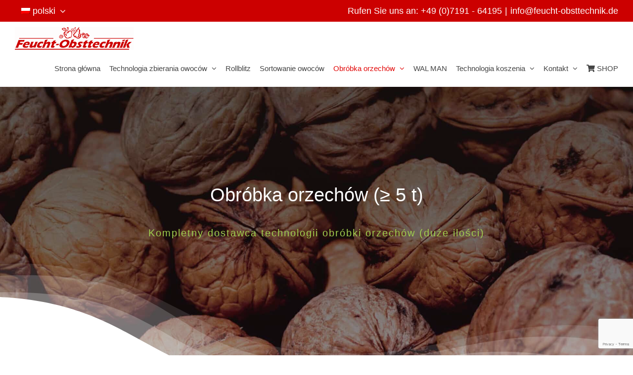

--- FILE ---
content_type: text/html; charset=UTF-8
request_url: https://feucht-obsttechnik.de/pl/obrobka-orzechow/obrobka-orzechow-duze-ilosci/
body_size: 26706
content:
<!DOCTYPE html>
<html class="avada-html-layout-wide avada-html-header-position-top avada-is-100-percent-template" lang="pl-PL" prefix="og: http://ogp.me/ns# fb: http://ogp.me/ns/fb#">
<head>
	<meta http-equiv="X-UA-Compatible" content="IE=edge" />
	<meta http-equiv="Content-Type" content="text/html; charset=utf-8"/>
	<meta name="viewport" content="width=device-width, initial-scale=1" />
	<title>Obróbka orzechów (duże ilości) &#8211; Feucht Obsttechnik</title>
<meta name='robots' content='max-image-preview:large' />
<link rel="alternate" hreflang="de" href="https://feucht-obsttechnik.de/de/nussverarbeitung/nussverarbeitung-gross/" />
<link rel="alternate" hreflang="en" href="https://feucht-obsttechnik.de/en/nut-processing/nut-processing-large/" />
<link rel="alternate" hreflang="fr" href="https://feucht-obsttechnik.de/fr/traitement-des-fruits-secs/traitement-des-fruits-secs-en-grande-quantite/" />
<link rel="alternate" hreflang="es" href="https://feucht-obsttechnik.de/es/procesamiento-de-frutos-secos/procesamiento-de-nueces-grande/" />
<link rel="alternate" hreflang="it" href="https://feucht-obsttechnik.de/it/lavorazione-delle-noci/lavorazione-delle-noci-per-grandi-quantita/" />
<link rel="alternate" hreflang="pl" href="https://feucht-obsttechnik.de/pl/obrobka-orzechow/obrobka-orzechow-duze-ilosci/" />
<link rel="alternate" hreflang="hu" href="https://feucht-obsttechnik.de/hu/diofelek-feldolgozasa/diofeldolgozas-nagy/" />
<link rel="alternate" hreflang="pt-pt" href="https://feucht-obsttechnik.de/pt-pt/processamento-de-nozes/processamento-de-nozes-grandes-quantidades/" />
<link rel="alternate" hreflang="x-default" href="https://feucht-obsttechnik.de/de/nussverarbeitung/nussverarbeitung-gross/" />

<!-- Google Tag Manager for WordPress by gtm4wp.com -->
<script data-cfasync="false" data-pagespeed-no-defer>
	var gtm4wp_datalayer_name = "dataLayer";
	var dataLayer = dataLayer || [];
</script>
<!-- End Google Tag Manager for WordPress by gtm4wp.com --><link rel='dns-prefetch' href='//www.googletagmanager.com' />
<link rel="alternate" type="application/rss+xml" title="Feucht Obsttechnik &raquo; Kanał z wpisami" href="https://feucht-obsttechnik.de/pl/feed/" />
<link rel="alternate" type="application/rss+xml" title="Feucht Obsttechnik &raquo; Kanał z komentarzami" href="https://feucht-obsttechnik.de/pl/comments/feed/" />
					<link rel="shortcut icon" href="https://feucht-obsttechnik.de/wp-content/uploads/favicon-feucht-64.png" type="image/x-icon" />
		
					<!-- Apple Touch Icon -->
			<link rel="apple-touch-icon" sizes="180x180" href="https://feucht-obsttechnik.de/wp-content/uploads/favicon-feucht-180.png">
		
					<!-- Android Icon -->
			<link rel="icon" sizes="192x192" href="https://feucht-obsttechnik.de/wp-content/uploads/favicon-feucht-120.png">
		
					<!-- MS Edge Icon -->
			<meta name="msapplication-TileImage" content="https://feucht-obsttechnik.de/wp-content/uploads/favicon-feucht-152.png">
									<meta name="description" content="Obróbka orzechów (≥ 5 t) 
Kompletny dostawca technologii obróbki orzechów (duże ilości)        Jesteśmy Twoją osobą kontaktową do obróbki większych ilości. 
Nasze maszyny do zbioru i obróbki orzechów włoskich skutecznie obsługują każdy etap procesu zbioru na dużą skalę. Dzięki naszym innowacyjnym technologiom obróbki orzechów,"/>
				
		<meta property="og:locale" content="pl_PL"/>
		<meta property="og:type" content="article"/>
		<meta property="og:site_name" content="Feucht Obsttechnik"/>
		<meta property="og:title" content="  Obróbka orzechów (duże ilości)"/>
				<meta property="og:description" content="Obróbka orzechów (≥ 5 t) 
Kompletny dostawca technologii obróbki orzechów (duże ilości)        Jesteśmy Twoją osobą kontaktową do obróbki większych ilości. 
Nasze maszyny do zbioru i obróbki orzechów włoskich skutecznie obsługują każdy etap procesu zbioru na dużą skalę. Dzięki naszym innowacyjnym technologiom obróbki orzechów,"/>
				<meta property="og:url" content="https://feucht-obsttechnik.de/pl/obrobka-orzechow/obrobka-orzechow-duze-ilosci/"/>
													<meta property="article:modified_time" content="2021-04-19T08:12:07+01:00"/>
											<meta property="og:image" content="https://feucht-obsttechnik.de/wp-content/uploads/logo-feucht240.png"/>
		<meta property="og:image:width" content="240"/>
		<meta property="og:image:height" content="46"/>
		<meta property="og:image:type" content="image/png"/>
				<script type="text/javascript">
/* <![CDATA[ */
window._wpemojiSettings = {"baseUrl":"https:\/\/s.w.org\/images\/core\/emoji\/15.0.3\/72x72\/","ext":".png","svgUrl":"https:\/\/s.w.org\/images\/core\/emoji\/15.0.3\/svg\/","svgExt":".svg","source":{"concatemoji":"https:\/\/feucht-obsttechnik.de\/wp-includes\/js\/wp-emoji-release.min.js?ver=6.6.4"}};
/*! This file is auto-generated */
!function(i,n){var o,s,e;function c(e){try{var t={supportTests:e,timestamp:(new Date).valueOf()};sessionStorage.setItem(o,JSON.stringify(t))}catch(e){}}function p(e,t,n){e.clearRect(0,0,e.canvas.width,e.canvas.height),e.fillText(t,0,0);var t=new Uint32Array(e.getImageData(0,0,e.canvas.width,e.canvas.height).data),r=(e.clearRect(0,0,e.canvas.width,e.canvas.height),e.fillText(n,0,0),new Uint32Array(e.getImageData(0,0,e.canvas.width,e.canvas.height).data));return t.every(function(e,t){return e===r[t]})}function u(e,t,n){switch(t){case"flag":return n(e,"\ud83c\udff3\ufe0f\u200d\u26a7\ufe0f","\ud83c\udff3\ufe0f\u200b\u26a7\ufe0f")?!1:!n(e,"\ud83c\uddfa\ud83c\uddf3","\ud83c\uddfa\u200b\ud83c\uddf3")&&!n(e,"\ud83c\udff4\udb40\udc67\udb40\udc62\udb40\udc65\udb40\udc6e\udb40\udc67\udb40\udc7f","\ud83c\udff4\u200b\udb40\udc67\u200b\udb40\udc62\u200b\udb40\udc65\u200b\udb40\udc6e\u200b\udb40\udc67\u200b\udb40\udc7f");case"emoji":return!n(e,"\ud83d\udc26\u200d\u2b1b","\ud83d\udc26\u200b\u2b1b")}return!1}function f(e,t,n){var r="undefined"!=typeof WorkerGlobalScope&&self instanceof WorkerGlobalScope?new OffscreenCanvas(300,150):i.createElement("canvas"),a=r.getContext("2d",{willReadFrequently:!0}),o=(a.textBaseline="top",a.font="600 32px Arial",{});return e.forEach(function(e){o[e]=t(a,e,n)}),o}function t(e){var t=i.createElement("script");t.src=e,t.defer=!0,i.head.appendChild(t)}"undefined"!=typeof Promise&&(o="wpEmojiSettingsSupports",s=["flag","emoji"],n.supports={everything:!0,everythingExceptFlag:!0},e=new Promise(function(e){i.addEventListener("DOMContentLoaded",e,{once:!0})}),new Promise(function(t){var n=function(){try{var e=JSON.parse(sessionStorage.getItem(o));if("object"==typeof e&&"number"==typeof e.timestamp&&(new Date).valueOf()<e.timestamp+604800&&"object"==typeof e.supportTests)return e.supportTests}catch(e){}return null}();if(!n){if("undefined"!=typeof Worker&&"undefined"!=typeof OffscreenCanvas&&"undefined"!=typeof URL&&URL.createObjectURL&&"undefined"!=typeof Blob)try{var e="postMessage("+f.toString()+"("+[JSON.stringify(s),u.toString(),p.toString()].join(",")+"));",r=new Blob([e],{type:"text/javascript"}),a=new Worker(URL.createObjectURL(r),{name:"wpTestEmojiSupports"});return void(a.onmessage=function(e){c(n=e.data),a.terminate(),t(n)})}catch(e){}c(n=f(s,u,p))}t(n)}).then(function(e){for(var t in e)n.supports[t]=e[t],n.supports.everything=n.supports.everything&&n.supports[t],"flag"!==t&&(n.supports.everythingExceptFlag=n.supports.everythingExceptFlag&&n.supports[t]);n.supports.everythingExceptFlag=n.supports.everythingExceptFlag&&!n.supports.flag,n.DOMReady=!1,n.readyCallback=function(){n.DOMReady=!0}}).then(function(){return e}).then(function(){var e;n.supports.everything||(n.readyCallback(),(e=n.source||{}).concatemoji?t(e.concatemoji):e.wpemoji&&e.twemoji&&(t(e.twemoji),t(e.wpemoji)))}))}((window,document),window._wpemojiSettings);
/* ]]> */
</script>
<style id='wp-emoji-styles-inline-css' type='text/css'>

	img.wp-smiley, img.emoji {
		display: inline !important;
		border: none !important;
		box-shadow: none !important;
		height: 1em !important;
		width: 1em !important;
		margin: 0 0.07em !important;
		vertical-align: -0.1em !important;
		background: none !important;
		padding: 0 !important;
	}
</style>
<link rel='stylesheet' id='wpml-menu-item-0-css' href='https://feucht-obsttechnik.de/wp-content/plugins/sitepress-multilingual-cms/templates/language-switchers/menu-item/style.min.css?ver=1' type='text/css' media='all' />
<link rel='stylesheet' id='cms-navigation-style-base-css' href='https://feucht-obsttechnik.de/wp-content/plugins/wpml-cms-nav/res/css/cms-navigation-base.css?ver=1.5.5' type='text/css' media='screen' />
<link rel='stylesheet' id='cms-navigation-style-css' href='https://feucht-obsttechnik.de/wp-content/plugins/wpml-cms-nav/res/css/cms-navigation.css?ver=1.5.5' type='text/css' media='screen' />
<link rel='stylesheet' id='fusion-dynamic-css-css' href='https://feucht-obsttechnik.de/wp-content/uploads/fusion-styles/896566553634ac625ff38bcedda1d51a.min.css?ver=3.11.14' type='text/css' media='all' />
<script type="text/javascript" src="https://feucht-obsttechnik.de/wp-includes/js/jquery/jquery.min.js?ver=3.7.1" id="jquery-core-js"></script>
<script type="text/javascript" src="https://feucht-obsttechnik.de/wp-includes/js/jquery/jquery-migrate.min.js?ver=3.4.1" id="jquery-migrate-js"></script>
<script type="text/javascript" src="//feucht-obsttechnik.de/wp-content/plugins/revslider/sr6/assets/js/rbtools.min.js?ver=6.7.29" id="tp-tools-js"></script>
<script type="text/javascript" src="//feucht-obsttechnik.de/wp-content/plugins/revslider/sr6/assets/js/rs6.min.js?ver=6.7.29" id="revmin-js"></script>

<!-- Fragment znacznika Google (gtag.js) dodany przez Site Kit -->
<!-- Fragment Google Analytics dodany przez Site Kit -->
<script type="text/javascript" src="https://www.googletagmanager.com/gtag/js?id=G-F5CRS8K7LT" id="google_gtagjs-js" async></script>
<script type="text/javascript" id="google_gtagjs-js-after">
/* <![CDATA[ */
window.dataLayer = window.dataLayer || [];function gtag(){dataLayer.push(arguments);}
gtag("set","linker",{"domains":["feucht-obsttechnik.de"]});
gtag("js", new Date());
gtag("set", "developer_id.dZTNiMT", true);
gtag("config", "G-F5CRS8K7LT");
/* ]]> */
</script>
<link rel="https://api.w.org/" href="https://feucht-obsttechnik.de/pl/wp-json/" /><link rel="alternate" title="JSON" type="application/json" href="https://feucht-obsttechnik.de/pl/wp-json/wp/v2/pages/17705" /><link rel="EditURI" type="application/rsd+xml" title="RSD" href="https://feucht-obsttechnik.de/xmlrpc.php?rsd" />
<meta name="generator" content="WordPress 6.6.4" />
<link rel="canonical" href="https://feucht-obsttechnik.de/pl/obrobka-orzechow/obrobka-orzechow-duze-ilosci/" />
<link rel='shortlink' href='https://feucht-obsttechnik.de/pl/?p=17705' />
<link rel="alternate" title="oEmbed (JSON)" type="application/json+oembed" href="https://feucht-obsttechnik.de/pl/wp-json/oembed/1.0/embed?url=https%3A%2F%2Ffeucht-obsttechnik.de%2Fpl%2Fobrobka-orzechow%2Fobrobka-orzechow-duze-ilosci%2F" />
<link rel="alternate" title="oEmbed (XML)" type="text/xml+oembed" href="https://feucht-obsttechnik.de/pl/wp-json/oembed/1.0/embed?url=https%3A%2F%2Ffeucht-obsttechnik.de%2Fpl%2Fobrobka-orzechow%2Fobrobka-orzechow-duze-ilosci%2F&#038;format=xml" />
<meta name="generator" content="Site Kit by Google 1.170.0" /><meta name="generator" content="WPML ver:4.7.1 stt:1,4,3,23,27,40,41,45,2;" />

<!-- Google Tag Manager for WordPress by gtm4wp.com -->
<!-- GTM Container placement set to automatic -->
<script data-cfasync="false" data-pagespeed-no-defer type="text/javascript">
	var dataLayer_content = {"pagePostType":"page","pagePostType2":"single-page","pagePostAuthor":"feucht-marketing"};
	dataLayer.push( dataLayer_content );
</script>
<script data-cfasync="false" data-pagespeed-no-defer type="text/javascript">
(function(w,d,s,l,i){w[l]=w[l]||[];w[l].push({'gtm.start':
new Date().getTime(),event:'gtm.js'});var f=d.getElementsByTagName(s)[0],
j=d.createElement(s),dl=l!='dataLayer'?'&l='+l:'';j.async=true;j.src=
'//www.googletagmanager.com/gtm.js?id='+i+dl;f.parentNode.insertBefore(j,f);
})(window,document,'script','dataLayer','GTM-54VCRGP');
</script>
<!-- End Google Tag Manager for WordPress by gtm4wp.com --><!-- Analytics by WP Statistics - https://wp-statistics.com -->
<style type="text/css" id="css-fb-visibility">@media screen and (max-width: 640px){.fusion-no-small-visibility{display:none !important;}body .sm-text-align-center{text-align:center !important;}body .sm-text-align-left{text-align:left !important;}body .sm-text-align-right{text-align:right !important;}body .sm-flex-align-center{justify-content:center !important;}body .sm-flex-align-flex-start{justify-content:flex-start !important;}body .sm-flex-align-flex-end{justify-content:flex-end !important;}body .sm-mx-auto{margin-left:auto !important;margin-right:auto !important;}body .sm-ml-auto{margin-left:auto !important;}body .sm-mr-auto{margin-right:auto !important;}body .fusion-absolute-position-small{position:absolute;top:auto;width:100%;}.awb-sticky.awb-sticky-small{ position: sticky; top: var(--awb-sticky-offset,0); }}@media screen and (min-width: 641px) and (max-width: 1024px){.fusion-no-medium-visibility{display:none !important;}body .md-text-align-center{text-align:center !important;}body .md-text-align-left{text-align:left !important;}body .md-text-align-right{text-align:right !important;}body .md-flex-align-center{justify-content:center !important;}body .md-flex-align-flex-start{justify-content:flex-start !important;}body .md-flex-align-flex-end{justify-content:flex-end !important;}body .md-mx-auto{margin-left:auto !important;margin-right:auto !important;}body .md-ml-auto{margin-left:auto !important;}body .md-mr-auto{margin-right:auto !important;}body .fusion-absolute-position-medium{position:absolute;top:auto;width:100%;}.awb-sticky.awb-sticky-medium{ position: sticky; top: var(--awb-sticky-offset,0); }}@media screen and (min-width: 1025px){.fusion-no-large-visibility{display:none !important;}body .lg-text-align-center{text-align:center !important;}body .lg-text-align-left{text-align:left !important;}body .lg-text-align-right{text-align:right !important;}body .lg-flex-align-center{justify-content:center !important;}body .lg-flex-align-flex-start{justify-content:flex-start !important;}body .lg-flex-align-flex-end{justify-content:flex-end !important;}body .lg-mx-auto{margin-left:auto !important;margin-right:auto !important;}body .lg-ml-auto{margin-left:auto !important;}body .lg-mr-auto{margin-right:auto !important;}body .fusion-absolute-position-large{position:absolute;top:auto;width:100%;}.awb-sticky.awb-sticky-large{ position: sticky; top: var(--awb-sticky-offset,0); }}</style>
<!-- Znaczniki meta Google AdSense dodane przez Site Kit -->
<meta name="google-adsense-platform-account" content="ca-host-pub-2644536267352236">
<meta name="google-adsense-platform-domain" content="sitekit.withgoogle.com">
<!-- Zakończ dodawanie meta znaczników Google AdSense przez Site Kit -->
<meta name="generator" content="Powered by Slider Revolution 6.7.29 - responsive, Mobile-Friendly Slider Plugin for WordPress with comfortable drag and drop interface." />
<script>function setREVStartSize(e){
			//window.requestAnimationFrame(function() {
				window.RSIW = window.RSIW===undefined ? window.innerWidth : window.RSIW;
				window.RSIH = window.RSIH===undefined ? window.innerHeight : window.RSIH;
				try {
					var pw = document.getElementById(e.c).parentNode.offsetWidth,
						newh;
					pw = pw===0 || isNaN(pw) || (e.l=="fullwidth" || e.layout=="fullwidth") ? window.RSIW : pw;
					e.tabw = e.tabw===undefined ? 0 : parseInt(e.tabw);
					e.thumbw = e.thumbw===undefined ? 0 : parseInt(e.thumbw);
					e.tabh = e.tabh===undefined ? 0 : parseInt(e.tabh);
					e.thumbh = e.thumbh===undefined ? 0 : parseInt(e.thumbh);
					e.tabhide = e.tabhide===undefined ? 0 : parseInt(e.tabhide);
					e.thumbhide = e.thumbhide===undefined ? 0 : parseInt(e.thumbhide);
					e.mh = e.mh===undefined || e.mh=="" || e.mh==="auto" ? 0 : parseInt(e.mh,0);
					if(e.layout==="fullscreen" || e.l==="fullscreen")
						newh = Math.max(e.mh,window.RSIH);
					else{
						e.gw = Array.isArray(e.gw) ? e.gw : [e.gw];
						for (var i in e.rl) if (e.gw[i]===undefined || e.gw[i]===0) e.gw[i] = e.gw[i-1];
						e.gh = e.el===undefined || e.el==="" || (Array.isArray(e.el) && e.el.length==0)? e.gh : e.el;
						e.gh = Array.isArray(e.gh) ? e.gh : [e.gh];
						for (var i in e.rl) if (e.gh[i]===undefined || e.gh[i]===0) e.gh[i] = e.gh[i-1];
											
						var nl = new Array(e.rl.length),
							ix = 0,
							sl;
						e.tabw = e.tabhide>=pw ? 0 : e.tabw;
						e.thumbw = e.thumbhide>=pw ? 0 : e.thumbw;
						e.tabh = e.tabhide>=pw ? 0 : e.tabh;
						e.thumbh = e.thumbhide>=pw ? 0 : e.thumbh;
						for (var i in e.rl) nl[i] = e.rl[i]<window.RSIW ? 0 : e.rl[i];
						sl = nl[0];
						for (var i in nl) if (sl>nl[i] && nl[i]>0) { sl = nl[i]; ix=i;}
						var m = pw>(e.gw[ix]+e.tabw+e.thumbw) ? 1 : (pw-(e.tabw+e.thumbw)) / (e.gw[ix]);
						newh =  (e.gh[ix] * m) + (e.tabh + e.thumbh);
					}
					var el = document.getElementById(e.c);
					if (el!==null && el) el.style.height = newh+"px";
					el = document.getElementById(e.c+"_wrapper");
					if (el!==null && el) {
						el.style.height = newh+"px";
						el.style.display = "block";
					}
				} catch(e){
					console.log("Failure at Presize of Slider:" + e)
				}
			//});
		  };</script>
		<script type="text/javascript">
			var doc = document.documentElement;
			doc.setAttribute( 'data-useragent', navigator.userAgent );
		</script>
		
	</head>

<body class="page-template page-template-100-width page-template-100-width-php page page-id-17705 page-parent page-child parent-pageid-16072 fusion-image-hovers fusion-pagination-sizing fusion-button_type-flat fusion-button_span-no fusion-button_gradient-linear avada-image-rollover-circle-yes avada-image-rollover-yes avada-image-rollover-direction-bottom fusion-has-button-gradient fusion-body ltr fusion-sticky-header no-tablet-sticky-header no-mobile-sticky-header no-mobile-totop avada-has-rev-slider-styles fusion-disable-outline fusion-sub-menu-fade mobile-logo-pos-left layout-wide-mode avada-has-boxed-modal-shadow-none layout-scroll-offset-full avada-has-zero-margin-offset-top fusion-top-header menu-text-align-left mobile-menu-design-modern fusion-show-pagination-text fusion-header-layout-v3 avada-responsive avada-footer-fx-none avada-menu-highlight-style-textcolor fusion-search-form-classic fusion-main-menu-search-overlay fusion-avatar-square avada-dropdown-styles avada-blog-layout-large avada-blog-archive-layout-medium avada-header-shadow-no avada-menu-icon-position-left avada-has-megamenu-shadow avada-has-mainmenu-dropdown-divider avada-has-header-100-width avada-has-breadcrumb-mobile-hidden avada-has-titlebar-hide avada-has-pagination-padding avada-flyout-menu-direction-fade avada-ec-views-v1" data-awb-post-id="17705">
	
<!-- GTM Container placement set to automatic -->
<!-- Google Tag Manager (noscript) -->
				<noscript><iframe src="https://www.googletagmanager.com/ns.html?id=GTM-54VCRGP" height="0" width="0" style="display:none;visibility:hidden" aria-hidden="true"></iframe></noscript>
<!-- End Google Tag Manager (noscript) -->	<a class="skip-link screen-reader-text" href="#content">Skip to content</a>

	<div id="boxed-wrapper">
		
		<div id="wrapper" class="fusion-wrapper">
			<div id="home" style="position:relative;top:-1px;"></div>
							
										
							<div id="sliders-container" class="fusion-slider-visibility">
					</div>
				
					
			<header class="fusion-header-wrapper">
				<div class="fusion-header-v3 fusion-logo-alignment fusion-logo-left fusion-sticky-menu- fusion-sticky-logo- fusion-mobile-logo-  fusion-mobile-menu-design-modern">
					
<div class="fusion-secondary-header">
	<div class="fusion-row">
					<div class="fusion-alignleft">
				<nav class="fusion-secondary-menu" role="navigation" aria-label="Secondary Menu"><ul id="menu-sprachenauswahl-polnisch" class="menu"><li  id="menu-item-wpml-ls-84-pl"  class="menu-item wpml-ls-slot-84 wpml-ls-item wpml-ls-item-pl wpml-ls-current-language wpml-ls-menu-item menu-item-type-wpml_ls_menu_item menu-item-object-wpml_ls_menu_item menu-item-has-children menu-item-wpml-ls-84-pl fusion-dropdown-menu"  data-classes="menu-item" data-item-id="wpml-ls-84-pl"><a  title="Przełącz na polski" href="https://feucht-obsttechnik.de/pl/obrobka-orzechow/obrobka-orzechow-duze-ilosci/" class="fusion-textcolor-highlight wpml-ls-link"><span class="menu-text"><img
            class="wpml-ls-flag"
            src="https://feucht-obsttechnik.de/wp-content/plugins/sitepress-multilingual-cms/res/flags/pl.png"
            alt=""
            width=18
            height=12
    /><span class="wpml-ls-native" lang="pl">polski</span></span> <span class="fusion-caret"><i class="fusion-dropdown-indicator" aria-hidden="true"></i></span></a><ul class="sub-menu"><li  id="menu-item-wpml-ls-84-de"  class="menu-item wpml-ls-slot-84 wpml-ls-item wpml-ls-item-de wpml-ls-menu-item wpml-ls-first-item menu-item-type-wpml_ls_menu_item menu-item-object-wpml_ls_menu_item menu-item-wpml-ls-84-de fusion-dropdown-submenu"  data-classes="menu-item"><a  title="Przełącz na Deutsch" href="https://feucht-obsttechnik.de/de/nussverarbeitung/nussverarbeitung-gross/" class="fusion-textcolor-highlight wpml-ls-link"><span><img
            class="wpml-ls-flag"
            src="https://feucht-obsttechnik.de/wp-content/plugins/sitepress-multilingual-cms/res/flags/de.png"
            alt=""
            width=18
            height=12
    /><span class="wpml-ls-native" lang="de">Deutsch</span></span></a></li><li  id="menu-item-wpml-ls-84-en"  class="menu-item wpml-ls-slot-84 wpml-ls-item wpml-ls-item-en wpml-ls-menu-item menu-item-type-wpml_ls_menu_item menu-item-object-wpml_ls_menu_item menu-item-wpml-ls-84-en fusion-dropdown-submenu"  data-classes="menu-item"><a  title="Przełącz na English" href="https://feucht-obsttechnik.de/en/nut-processing/nut-processing-large/" class="fusion-textcolor-highlight wpml-ls-link"><span><img
            class="wpml-ls-flag"
            src="https://feucht-obsttechnik.de/wp-content/plugins/sitepress-multilingual-cms/res/flags/en.png"
            alt=""
            width=18
            height=12
    /><span class="wpml-ls-native" lang="en">English</span></span></a></li><li  id="menu-item-wpml-ls-84-fr"  class="menu-item wpml-ls-slot-84 wpml-ls-item wpml-ls-item-fr wpml-ls-menu-item menu-item-type-wpml_ls_menu_item menu-item-object-wpml_ls_menu_item menu-item-wpml-ls-84-fr fusion-dropdown-submenu"  data-classes="menu-item"><a  title="Przełącz na Français" href="https://feucht-obsttechnik.de/fr/traitement-des-fruits-secs/traitement-des-fruits-secs-en-grande-quantite/" class="fusion-textcolor-highlight wpml-ls-link"><span><img
            class="wpml-ls-flag"
            src="https://feucht-obsttechnik.de/wp-content/plugins/sitepress-multilingual-cms/res/flags/fr.png"
            alt=""
            width=18
            height=12
    /><span class="wpml-ls-native" lang="fr">Français</span></span></a></li><li  id="menu-item-wpml-ls-84-es"  class="menu-item wpml-ls-slot-84 wpml-ls-item wpml-ls-item-es wpml-ls-menu-item menu-item-type-wpml_ls_menu_item menu-item-object-wpml_ls_menu_item menu-item-wpml-ls-84-es fusion-dropdown-submenu"  data-classes="menu-item"><a  title="Przełącz na Español" href="https://feucht-obsttechnik.de/es/procesamiento-de-frutos-secos/procesamiento-de-nueces-grande/" class="fusion-textcolor-highlight wpml-ls-link"><span><img
            class="wpml-ls-flag"
            src="https://feucht-obsttechnik.de/wp-content/plugins/sitepress-multilingual-cms/res/flags/es.png"
            alt=""
            width=18
            height=12
    /><span class="wpml-ls-native" lang="es">Español</span></span></a></li><li  id="menu-item-wpml-ls-84-it"  class="menu-item wpml-ls-slot-84 wpml-ls-item wpml-ls-item-it wpml-ls-menu-item menu-item-type-wpml_ls_menu_item menu-item-object-wpml_ls_menu_item menu-item-wpml-ls-84-it fusion-dropdown-submenu"  data-classes="menu-item"><a  title="Przełącz na Italiano" href="https://feucht-obsttechnik.de/it/lavorazione-delle-noci/lavorazione-delle-noci-per-grandi-quantita/" class="fusion-textcolor-highlight wpml-ls-link"><span><img
            class="wpml-ls-flag"
            src="https://feucht-obsttechnik.de/wp-content/plugins/sitepress-multilingual-cms/res/flags/it.png"
            alt=""
            width=18
            height=12
    /><span class="wpml-ls-native" lang="it">Italiano</span></span></a></li><li  id="menu-item-wpml-ls-84-hu"  class="menu-item wpml-ls-slot-84 wpml-ls-item wpml-ls-item-hu wpml-ls-menu-item menu-item-type-wpml_ls_menu_item menu-item-object-wpml_ls_menu_item menu-item-wpml-ls-84-hu fusion-dropdown-submenu"  data-classes="menu-item"><a  title="Przełącz na Magyar" href="https://feucht-obsttechnik.de/hu/diofelek-feldolgozasa/diofeldolgozas-nagy/" class="fusion-textcolor-highlight wpml-ls-link"><span><img
            class="wpml-ls-flag"
            src="https://feucht-obsttechnik.de/wp-content/plugins/sitepress-multilingual-cms/res/flags/hu.png"
            alt=""
            width=18
            height=12
    /><span class="wpml-ls-native" lang="hu">Magyar</span></span></a></li><li  id="menu-item-wpml-ls-84-pt-pt"  class="menu-item wpml-ls-slot-84 wpml-ls-item wpml-ls-item-pt-pt wpml-ls-menu-item wpml-ls-last-item menu-item-type-wpml_ls_menu_item menu-item-object-wpml_ls_menu_item menu-item-wpml-ls-84-pt-pt fusion-dropdown-submenu"  data-classes="menu-item"><a  title="Przełącz na Português" href="https://feucht-obsttechnik.de/pt-pt/processamento-de-nozes/processamento-de-nozes-grandes-quantidades/" class="fusion-textcolor-highlight wpml-ls-link"><span><img
            class="wpml-ls-flag"
            src="https://feucht-obsttechnik.de/wp-content/plugins/sitepress-multilingual-cms/res/flags/pt-pt.png"
            alt=""
            width=18
            height=12
    /><span class="wpml-ls-native" lang="pt-pt">Português</span></span></a></li></ul></li></ul></nav><nav class="fusion-mobile-nav-holder fusion-mobile-menu-text-align-left" aria-label="Secondary Mobile Menu"></nav>			</div>
							<div class="fusion-alignright">
				<div class="fusion-contact-info"><span class="fusion-contact-info-phone-number">Rufen Sie uns an: +49 (0)7191 - 64195</span><span class="fusion-header-separator">|</span><span class="fusion-contact-info-email-address"><a href="mailto:&#105;n&#102;o&#64;&#102;&#101;&#117;c&#104;&#116;&#45;o&#98;stte&#99;h&#110;i&#107;.&#100;e">&#105;n&#102;o&#64;&#102;&#101;&#117;c&#104;&#116;&#45;o&#98;stte&#99;h&#110;i&#107;.&#100;e</a></span></div>			</div>
			</div>
</div>
<div class="fusion-header-sticky-height"></div>
<div class="fusion-header">
	<div class="fusion-row">
					<div class="fusion-logo" data-margin-top="10px" data-margin-bottom="0px" data-margin-left="0px" data-margin-right="0px">
			<a class="fusion-logo-link"  href="https://feucht-obsttechnik.de/pl/" >

						<!-- standard logo -->
			<img src="https://feucht-obsttechnik.de/wp-content/uploads/logo-feucht240.png" srcset="https://feucht-obsttechnik.de/wp-content/uploads/logo-feucht240.png 1x, https://feucht-obsttechnik.de/wp-content/uploads/logo-feucht240@2x.png 2x" width="240" height="46" style="max-height:46px;height:auto;" alt="Feucht Obsttechnik Logo" data-retina_logo_url="https://feucht-obsttechnik.de/wp-content/uploads/logo-feucht240@2x.png" class="fusion-standard-logo" />

			
					</a>
		</div>		<nav class="fusion-main-menu" aria-label="Main Menu"><div class="fusion-overlay-search">		<form role="search" class="searchform fusion-search-form  fusion-search-form-classic" method="get" action="https://feucht-obsttechnik.de/pl/">
			<div class="fusion-search-form-content">

				
				<div class="fusion-search-field search-field">
					<label><span class="screen-reader-text">Search for:</span>
													<input type="search" value="" name="s" class="s" placeholder="Search..." required aria-required="true" aria-label="Search..."/>
											</label>
				</div>
				<div class="fusion-search-button search-button">
					<input type="submit" class="fusion-search-submit searchsubmit" aria-label="Search" value="&#xf002;" />
									</div>

				
			</div>


			
		</form>
		<div class="fusion-search-spacer"></div><a href="#" role="button" aria-label="Close Search" class="fusion-close-search"></a></div><ul id="menu-feucht-hauptmenue-polnisch" class="fusion-menu"><li  id="menu-item-15720"  class="menu-item menu-item-type-post_type menu-item-object-page menu-item-home menu-item-15720"  data-item-id="15720"><a  href="https://feucht-obsttechnik.de/pl/" class="fusion-textcolor-highlight"><span class="menu-text">Strona główna</span></a></li><li  id="menu-item-23911"  class="menu-item menu-item-type-post_type menu-item-object-page menu-item-has-children menu-item-23911 fusion-dropdown-menu"  data-item-id="23911"><a  href="https://feucht-obsttechnik.de/pl/technologia-zbierania-owocow/" class="fusion-textcolor-highlight"><span class="menu-text">Technologia zbierania owoców</span> <span class="fusion-caret"><i class="fusion-dropdown-indicator" aria-hidden="true"></i></span></a><ul class="sub-menu"><li  id="menu-item-23912"  class="menu-item menu-item-type-post_type menu-item-object-page menu-item-has-children menu-item-23912 fusion-dropdown-submenu" ><a  href="https://feucht-obsttechnik.de/pl/technologia-zbierania-owocow/maszyny-do-zbierania-owocow/" class="fusion-textcolor-highlight"><span>Maszyny do zbierania owoców</span></a><ul class="sub-menu"><li  id="menu-item-23913"  class="menu-item menu-item-type-post_type menu-item-object-page menu-item-23913" ><a  href="https://feucht-obsttechnik.de/pl/technologia-zbierania-owocow/maszyny-do-zbierania-owocow/ob-40/" class="fusion-textcolor-highlight"><span>OB 40</span></a></li><li  id="menu-item-23914"  class="menu-item menu-item-type-post_type menu-item-object-page menu-item-23914" ><a  href="https://feucht-obsttechnik.de/pl/technologia-zbierania-owocow/maszyny-do-zbierania-owocow/ob-50-i-ob-70/" class="fusion-textcolor-highlight"><span>OB 50 i OB 70</span></a></li><li  id="menu-item-23915"  class="menu-item menu-item-type-post_type menu-item-object-page menu-item-23915" ><a  href="https://feucht-obsttechnik.de/pl/technologia-zbierania-owocow/maszyny-do-zbierania-owocow/ob-70-r/" class="fusion-textcolor-highlight"><span>OB 70 R</span></a></li><li  id="menu-item-23916"  class="menu-item menu-item-type-post_type menu-item-object-page menu-item-23916" ><a  href="https://feucht-obsttechnik.de/pl/technologia-zbierania-owocow/maszyny-do-zbierania-owocow/ob-80-hydro/" class="fusion-textcolor-highlight"><span>OB 80 hydro</span></a></li><li  id="menu-item-23917"  class="menu-item menu-item-type-post_type menu-item-object-page menu-item-23917" ><a  href="https://feucht-obsttechnik.de/pl/technologia-zbierania-owocow/maszyny-do-zbierania-owocow/ob-80-r/" class="fusion-textcolor-highlight"><span>OB 80 R</span></a></li><li  id="menu-item-23918"  class="menu-item menu-item-type-post_type menu-item-object-page menu-item-23918" ><a  href="https://feucht-obsttechnik.de/pl/technologia-zbierania-owocow/maszyny-do-zbierania-owocow/ob-100-a/" class="fusion-textcolor-highlight"><span>OB 100 A</span></a></li><li  id="menu-item-23919"  class="menu-item menu-item-type-post_type menu-item-object-page menu-item-23919" ><a  href="https://feucht-obsttechnik.de/pl/technologia-zbierania-owocow/maszyny-do-zbierania-owocow/wozy-do-duzych-skrzyn/" class="fusion-textcolor-highlight"><span>Wozy do dużych skrzyń</span></a></li></ul></li><li  id="menu-item-23920"  class="menu-item menu-item-type-post_type menu-item-object-page menu-item-has-children menu-item-23920 fusion-dropdown-submenu" ><a  href="https://feucht-obsttechnik.de/pl/technologia-zbierania-owocow/otrzasarki/" class="fusion-textcolor-highlight"><span>Otrząsarki</span></a><ul class="sub-menu"><li  id="menu-item-23921"  class="menu-item menu-item-type-post_type menu-item-object-page menu-item-23921" ><a  href="https://feucht-obsttechnik.de/pl/technologia-zbierania-owocow/otrzasarki/otrzasarka-os/" class="fusion-textcolor-highlight"><span>Otrząsarka OS</span></a></li><li  id="menu-item-23922"  class="menu-item menu-item-type-post_type menu-item-object-page menu-item-23922" ><a  href="https://feucht-obsttechnik.de/pl/technologia-zbierania-owocow/otrzasarki/drazek-teleskopowy/" class="fusion-textcolor-highlight"><span>Drążek teleskopowy</span></a></li><li  id="menu-item-23923"  class="menu-item menu-item-type-post_type menu-item-object-page menu-item-23923" ><a  href="https://feucht-obsttechnik.de/pl/technologia-zbierania-owocow/otrzasarki/otrzasarka-mechaniczna/" class="fusion-textcolor-highlight"><span>Otrząsarka mechaniczna</span></a></li><li  id="menu-item-23924"  class="menu-item menu-item-type-post_type menu-item-object-page menu-item-23924" ><a  href="https://feucht-obsttechnik.de/pl/technologia-zbierania-owocow/otrzasarki/otrzasarka-hydrauliczna/" class="fusion-textcolor-highlight"><span>Otrząsarka hydrauliczna</span></a></li></ul></li><li  id="menu-item-23925"  class="menu-item menu-item-type-post_type menu-item-object-page menu-item-23925 fusion-dropdown-submenu" ><a  href="https://feucht-obsttechnik.de/pl/technologia-zbierania-owocow/wygarniacz-dmuchawa-do-owocow/" class="fusion-textcolor-highlight"><span>Wygarniacz / Dmuchawa do owoców</span></a></li></ul></li><li  id="menu-item-23926"  class="menu-item menu-item-type-post_type menu-item-object-page menu-item-23926"  data-item-id="23926"><a  href="https://feucht-obsttechnik.de/pl/rollblitz/" class="fusion-textcolor-highlight"><span class="menu-text">Rollblitz</span></a></li><li  id="menu-item-23927"  class="menu-item menu-item-type-post_type menu-item-object-page menu-item-23927"  data-item-id="23927"><a  href="https://feucht-obsttechnik.de/pl/sortowanie-owocow/" class="fusion-textcolor-highlight"><span class="menu-text">Sortowanie owoców</span></a></li><li  id="menu-item-23928"  class="menu-item menu-item-type-post_type menu-item-object-page current-page-ancestor current-menu-ancestor current-menu-parent current-page-parent current_page_parent current_page_ancestor menu-item-has-children menu-item-23928 fusion-dropdown-menu"  data-item-id="23928"><a  href="https://feucht-obsttechnik.de/pl/obrobka-orzechow/" class="fusion-textcolor-highlight"><span class="menu-text">Obróbka orzechów</span> <span class="fusion-caret"><i class="fusion-dropdown-indicator" aria-hidden="true"></i></span></a><ul class="sub-menu"><li  id="menu-item-23929"  class="menu-item menu-item-type-post_type menu-item-object-page current-menu-item page_item page-item-17705 current_page_item menu-item-has-children menu-item-23929 fusion-dropdown-submenu" ><a  href="https://feucht-obsttechnik.de/pl/obrobka-orzechow/obrobka-orzechow-duze-ilosci/" class="fusion-textcolor-highlight"><span>Obróbka orzechów (duże ilości)</span></a><ul class="sub-menu"><li  id="menu-item-23930"  class="menu-item menu-item-type-post_type menu-item-object-page menu-item-23930" ><a  href="https://feucht-obsttechnik.de/pl/technologia-zbierania-owocow/maszyny-do-zbierania-owocow/" class="fusion-textcolor-highlight"><span>Maszyny do zbierania owoców</span></a></li><li  id="menu-item-23931"  class="menu-item menu-item-type-post_type menu-item-object-page menu-item-23931" ><a  href="https://feucht-obsttechnik.de/pl/obrobka-orzechow/obrobka-orzechow-duze-ilosci/transport-orzechow/" class="fusion-textcolor-highlight"><span>Transport orzechów</span></a></li><li  id="menu-item-23939"  class="menu-item menu-item-type-post_type menu-item-object-page menu-item-23939" ><a  href="https://feucht-obsttechnik.de/pl/obrobka-orzechow/obrobka-orzechow-duze-ilosci/mycie-ortzechow/" class="fusion-textcolor-highlight"><span>Mycie Ortzechów</span></a></li><li  id="menu-item-23940"  class="menu-item menu-item-type-post_type menu-item-object-page menu-item-23940" ><a  href="https://feucht-obsttechnik.de/pl/obrobka-orzechow/obrobka-orzechow-duze-ilosci/podzial-i-oddzielanie-orzechow/" class="fusion-textcolor-highlight"><span>Podział i oddzielanie orzechów</span></a></li><li  id="menu-item-23941"  class="menu-item menu-item-type-post_type menu-item-object-page menu-item-23941" ><a  href="https://feucht-obsttechnik.de/pl/obrobka-orzechow/obrobka-orzechow-duze-ilosci/sortowanie-orzechow/" class="fusion-textcolor-highlight"><span>Sortowanie orzechów</span></a></li><li  id="menu-item-23942"  class="menu-item menu-item-type-post_type menu-item-object-page menu-item-23942" ><a  href="https://feucht-obsttechnik.de/pl/obrobka-orzechow/obrobka-orzechow-duze-ilosci/suszenie-orzechy/" class="fusion-textcolor-highlight"><span>Suszenie orzechy</span></a></li><li  id="menu-item-23943"  class="menu-item menu-item-type-post_type menu-item-object-page menu-item-23943" ><a  href="https://feucht-obsttechnik.de/pl/obrobka-orzechow/obrobka-orzechow-duze-ilosci/pomiar-wilgotnosci/" class="fusion-textcolor-highlight"><span>Pomiar wilgotności</span></a></li><li  id="menu-item-23944"  class="menu-item menu-item-type-post_type menu-item-object-page menu-item-23944" ><a  href="https://feucht-obsttechnik.de/pl/obrobka-orzechow/obrobka-orzechow-duze-ilosci/kalibracja-orzechow/" class="fusion-textcolor-highlight"><span>Kalibracja orzechów</span></a></li><li  id="menu-item-23945"  class="menu-item menu-item-type-post_type menu-item-object-page menu-item-23945" ><a  href="https://feucht-obsttechnik.de/pl/obrobka-orzechow/obrobka-orzechow-duze-ilosci/lupanie-orzechow/" class="fusion-textcolor-highlight"><span>Łupanie orzechów</span></a></li></ul></li><li  id="menu-item-23946"  class="menu-item menu-item-type-post_type menu-item-object-page menu-item-has-children menu-item-23946 fusion-dropdown-submenu" ><a  href="https://feucht-obsttechnik.de/pl/obrobka-orzechow/pbrobki-orzechow-male-ilosci/" class="fusion-textcolor-highlight"><span>Pbróbki orzechów (małe ilości)</span></a><ul class="sub-menu"><li  id="menu-item-23947"  class="menu-item menu-item-type-post_type menu-item-object-page menu-item-23947" ><a  href="https://feucht-obsttechnik.de/pl/obrobka-orzechow/pbrobki-orzechow-male-ilosci/zbieranie-orzechow/" class="fusion-textcolor-highlight"><span>Zbieranie orzechów</span></a></li><li  id="menu-item-23948"  class="menu-item menu-item-type-post_type menu-item-object-page menu-item-23948" ><a  href="https://feucht-obsttechnik.de/pl/obrobka-orzechow/pbrobki-orzechow-male-ilosci/mycie-orzechow/" class="fusion-textcolor-highlight"><span>Mycie orzechów</span></a></li><li  id="menu-item-23949"  class="menu-item menu-item-type-post_type menu-item-object-page menu-item-23949" ><a  href="https://feucht-obsttechnik.de/pl/obrobka-orzechow/pbrobki-orzechow-male-ilosci/suszenie-orzechy/" class="fusion-textcolor-highlight"><span>Suszenie orzechy</span></a></li><li  id="menu-item-23950"  class="menu-item menu-item-type-post_type menu-item-object-page menu-item-23950" ><a  href="https://feucht-obsttechnik.de/pl/obrobka-orzechow/obrobka-orzechow-duze-ilosci/pomiar-wilgotnosci/" class="fusion-textcolor-highlight"><span>Pomiar wilgotności</span></a></li><li  id="menu-item-23951"  class="menu-item menu-item-type-post_type menu-item-object-page menu-item-23951" ><a  href="https://feucht-obsttechnik.de/pl/obrobka-orzechow/pbrobki-orzechow-male-ilosci/kalibracja-orzechow/" class="fusion-textcolor-highlight"><span>Kalibracja orzechów</span></a></li><li  id="menu-item-23952"  class="menu-item menu-item-type-post_type menu-item-object-page menu-item-23952" ><a  href="https://feucht-obsttechnik.de/pl/obrobka-orzechow/pbrobki-orzechow-male-ilosci/lupanie-orzechow/" class="fusion-textcolor-highlight"><span>Łupanie orzechów</span></a></li></ul></li><li  id="menu-item-23953"  class="menu-item menu-item-type-post_type menu-item-object-page menu-item-has-children menu-item-23953 fusion-dropdown-submenu" ><a  href="https://feucht-obsttechnik.de/pl/obrobka-orzechow/orzech-laskowy/" class="fusion-textcolor-highlight"><span>Orzech laskowy</span></a><ul class="sub-menu"><li  id="menu-item-23954"  class="menu-item menu-item-type-post_type menu-item-object-page menu-item-23954" ><a  href="https://feucht-obsttechnik.de/pl/obrobka-orzechow/orzech-laskowy/zbieranie-orzechow-laskowych/" class="fusion-textcolor-highlight"><span>Zbieranie orzechów laskowych</span></a></li><li  id="menu-item-23955"  class="menu-item menu-item-type-post_type menu-item-object-page menu-item-23955" ><a  href="https://feucht-obsttechnik.de/pl/obrobka-orzechow/orzech-laskowy/czyszczenie-orzechow-laskowych/" class="fusion-textcolor-highlight"><span>Czyszczenie orzechów laskowych</span></a></li><li  id="menu-item-23956"  class="menu-item menu-item-type-post_type menu-item-object-page menu-item-23956" ><a  href="https://feucht-obsttechnik.de/pl/obrobka-orzechow/orzech-laskowy/suszenie-orzechow-laskowych/" class="fusion-textcolor-highlight"><span>Suszenie orzechów laskowych</span></a></li><li  id="menu-item-23957"  class="menu-item menu-item-type-post_type menu-item-object-page menu-item-23957" ><a  href="https://feucht-obsttechnik.de/pl/obrobka-orzechow/orzech-laskowy/kalibracja-i-lupanie-orzechow-laskowych/" class="fusion-textcolor-highlight"><span>Kalibracja i łupanie orzechów laskowych</span></a></li></ul></li></ul></li><li  id="menu-item-23958"  class="menu-item menu-item-type-post_type menu-item-object-page menu-item-23958"  data-item-id="23958"><a  href="https://feucht-obsttechnik.de/pl/wal-man/" class="fusion-textcolor-highlight"><span class="menu-text">WAL MAN</span></a></li><li  id="menu-item-15936"  class="menu-item menu-item-type-post_type menu-item-object-page menu-item-has-children menu-item-15936 fusion-dropdown-menu"  data-item-id="15936"><a  href="https://feucht-obsttechnik.de/pl/technologia-koszenia/" class="fusion-textcolor-highlight"><span class="menu-text">Technologia koszenia</span> <span class="fusion-caret"><i class="fusion-dropdown-indicator" aria-hidden="true"></i></span></a><ul class="sub-menu"><li  id="menu-item-23959"  class="menu-item menu-item-type-post_type menu-item-object-page menu-item-has-children menu-item-23959 fusion-dropdown-submenu" ><a  href="https://feucht-obsttechnik.de/pl/technologia-koszenia/technologia-koszenia-wysokich-traw/" class="fusion-textcolor-highlight"><span>Technologia koszenia wysokich traw</span></a><ul class="sub-menu"><li  id="menu-item-23989"  class="menu-item menu-item-type-post_type menu-item-object-page menu-item-23989" ><a  href="https://feucht-obsttechnik.de/pl/technologia-koszenia/technologia-koszenia-wysokich-traw/kosiarki-do-maszyn-firmy-john-deere/" class="fusion-textcolor-highlight"><span>Kosiarki do maszyn firmy John Deere</span></a></li><li  id="menu-item-23990"  class="menu-item menu-item-type-post_type menu-item-object-page menu-item-23990" ><a  href="https://feucht-obsttechnik.de/pl/technologia-koszenia/technologia-koszenia-wysokich-traw/kosiarka-osiowa-do-wysokich-traw/" class="fusion-textcolor-highlight"><span>Kosiarka osiowa do wysokich traw</span></a></li><li  id="menu-item-23991"  class="menu-item menu-item-type-post_type menu-item-object-page menu-item-23991" ><a  href="https://feucht-obsttechnik.de/pl/technologia-koszenia/technologia-koszenia-wysokich-traw/kosiarki-przednie-cat-0/" class="fusion-textcolor-highlight"><span>Kosiarki przednie CAT 0</span></a></li></ul></li><li  id="menu-item-23992"  class="menu-item menu-item-type-post_type menu-item-object-page menu-item-23992 fusion-dropdown-submenu" ><a  href="https://feucht-obsttechnik.de/pl/technologia-koszenia/akcesoria-do-robotow-koszacych/" class="fusion-textcolor-highlight"><span>Akcesoria do robotów koszących</span></a></li></ul></li><li  id="menu-item-15984"  class="menu-item menu-item-type-post_type menu-item-object-page menu-item-has-children menu-item-15984 fusion-dropdown-menu"  data-item-id="15984"><a  href="https://feucht-obsttechnik.de/pl/kontakt/" class="fusion-textcolor-highlight"><span class="menu-text">Kontakt</span> <span class="fusion-caret"><i class="fusion-dropdown-indicator" aria-hidden="true"></i></span></a><ul class="sub-menu"><li  id="menu-item-15985"  class="menu-item menu-item-type-post_type menu-item-object-page menu-item-15985 fusion-dropdown-submenu" ><a  href="https://feucht-obsttechnik.de/pl/kontakt/sprzedaz/" class="fusion-textcolor-highlight"><span>Sprzedaż</span></a></li><li  id="menu-item-15986"  class="menu-item menu-item-type-post_type menu-item-object-page menu-item-15986 fusion-dropdown-submenu" ><a  href="https://feucht-obsttechnik.de/pl/kontakt/do-pobrania/" class="fusion-textcolor-highlight"><span>Do pobrania</span></a></li></ul></li><li  id="menu-item-15990"  class="menu-item menu-item-type-custom menu-item-object-custom menu-item-15990"  data-item-id="15990"><a  href="https://shop.feucht-obsttechnik.de/PL/" class="fusion-textcolor-highlight"><span class="menu-text"><i class="fusion-li-icon fa-shopping-cart fas" aria-hidden="true"></i> SHOP</span></a></li></ul></nav>	<div class="fusion-mobile-menu-icons">
							<a href="#" class="fusion-icon awb-icon-bars" aria-label="Toggle mobile menu" aria-expanded="false"></a>
		
		
		
			</div>

<nav class="fusion-mobile-nav-holder fusion-mobile-menu-text-align-left" aria-label="Main Menu Mobile"></nav>

					</div>
</div>
				</div>
				<div class="fusion-clearfix"></div>
			</header>
			
							
			
						<main id="main" class="clearfix width-100">
				<div class="fusion-row" style="max-width:100%;">
<section id="content" class="full-width">
					<div id="post-17705" class="post-17705 page type-page status-publish hentry">
			<span class="entry-title rich-snippet-hidden">Obróbka orzechów (duże ilości)</span><span class="vcard rich-snippet-hidden"><span class="fn"><a href="https://feucht-obsttechnik.de/pl/author/feucht-marketing/" title="Wpisy od feucht-marketing" rel="author">feucht-marketing</a></span></span><span class="updated rich-snippet-hidden">2021-04-19T10:12:07+02:00</span>						<div class="post-content">
				<p><div class="fusion-fullwidth fullwidth-box fusion-builder-row-1 fusion-parallax-none nonhundred-percent-fullwidth non-hundred-percent-height-scrolling" style="--awb-background-blend-mode:overlay;--awb-border-sizes-top:0px;--awb-border-sizes-bottom:0px;--awb-border-sizes-left:0px;--awb-border-sizes-right:0px;--awb-border-radius-top-left:0px;--awb-border-radius-top-right:0px;--awb-border-radius-bottom-right:0px;--awb-border-radius-bottom-left:0px;--awb-padding-top:72px;--awb-padding-bottom:0px;--awb-margin-bottom:20px;--awb-background-color:rgba(10,19,35,0.15);--awb-background-image:url(&quot;https://feucht-obsttechnik.de/wp-content/uploads/bg-header-nussernte-gross.jpg&quot;);--awb-background-size:cover;--awb-flex-wrap:wrap;" ><div class="fusion-builder-row fusion-row"><div class="fusion-layout-column fusion_builder_column fusion-builder-column-0 fusion_builder_column_1_1 1_1 fusion-one-full fusion-column-first fusion-column-last fusion-column-no-min-height" style="--awb-bg-blend:overlay;--awb-bg-size:cover;--awb-margin-bottom:0px;"><div class="fusion-column-wrapper fusion-flex-column-wrapper-legacy"><div class="fusion-sep-clear"></div><div class="fusion-separator fusion-no-small-visibility fusion-no-medium-visibility fusion-full-width-sep" style="margin-left: auto;margin-right: auto;margin-top:120px;width:100%;"></div><div class="fusion-sep-clear"></div><div class="fusion-title title fusion-title-1 fusion-sep-none fusion-title-center fusion-title-text fusion-title-size-one" style="--awb-text-color:#ffffff;"><h1 class="fusion-title-heading title-heading-center fusion-responsive-typography-calculated" style="margin:0;--fontSize:38;line-height:1.33;">Obróbka orzechów (≥ 5 t)</h1></div><div class="fusion-text fusion-text-1"><p class="title-category">Kompletny dostawca technologii obróbki orzechów (duże ilości)</p>
</div><div class="fusion-sep-clear"></div><div class="fusion-separator fusion-full-width-sep" style="margin-left: auto;margin-right: auto;margin-top:15px;width:100%;"></div><div class="fusion-sep-clear"></div><div class="fusion-sep-clear"></div><div class="fusion-separator fusion-no-medium-visibility fusion-no-large-visibility fusion-full-width-sep" style="margin-left: auto;margin-right: auto;margin-top:40px;width:100%;"></div><div class="fusion-sep-clear"></div><div class="fusion-section-separator section-separator waves-opacity fusion-section-separator-1" style="--awb-spacer-padding-top:21.09375%;--awb-sep-font-size:0;--awb-sep-line-height:0;"><div class="fusion-section-separator-svg fusion-section-separator-fullwidth"><svg class="fusion-waves-opacity-candy" xmlns="http://www.w3.org/2000/svg" version="1.1" width="100%" viewBox="0 0 1024 216" preserveAspectRatio="none" fill="rgba(255,255,255,1)"><path class="st0" d="M0 216.068h1024l.1-105.2c-14.6-3.2-30.2-5.8-47.1-7.6-178.6-19.6-279.5 56.8-464.3 41.3-206.5-17.2-248.4-128.8-455-143.8-19-1.3-38.3-.2-57.7.3v215z"/>
										<path class="st1" d="M0 20.068v196.144h1024v-79.744c-22.7-6.4-47.9-11.4-76.2-14.6-178.6-19.8-272.2 53.9-457.1 38.4-206.6-17.2-197.3-124.7-403.9-139.8-27.2-2-56.6-2-86.8-.4z"/>
										<path class="st2" d="M0 216.212h1024v-35.744c-45.1-15.4-95.2-27.7-150-33.7-178.6-19.8-220.6 46.8-405.4 31.3-206.6-17.2-197.8-114.7-404.4-129.7-20.4-1.5-42-2-64.2-1.7v169.544z"/>
										<path class="st3" d="M0 216.312h1024v-3.044c-50.8-17.1-108.7-30.7-172.7-37.9-178.6-19.8-220 36.8-404.9 21.3-206.6-17.2-228-126.5-434.5-141.6-3.9-.3-7.9-.5-11.9-.7v161.944z"/>
									</svg></div><div class="fusion-section-separator-spacer fusion-section-separator-fullwidth"><div class="fusion-section-separator-spacer-height"></div></div></div><div class="fusion-clearfix"></div></div></div></div></div><div class="fusion-fullwidth fullwidth-box fusion-builder-row-2 nonhundred-percent-fullwidth non-hundred-percent-height-scrolling" style="--awb-background-position:left top;--awb-border-sizes-top:0px;--awb-border-sizes-bottom:0px;--awb-border-sizes-left:0px;--awb-border-sizes-right:0px;--awb-border-radius-top-left:0px;--awb-border-radius-top-right:0px;--awb-border-radius-bottom-right:0px;--awb-border-radius-bottom-left:0px;--awb-padding-top:60px;--awb-padding-bottom:30px;--awb-background-color:#ffffff;--awb-flex-wrap:wrap;" ><div class="fusion-builder-row fusion-row"><div class="fusion-layout-column fusion_builder_column fusion-builder-column-1 fusion_builder_column_1_6 1_6 fusion-one-sixth fusion-column-first fusion-no-small-visibility" style="--awb-bg-size:cover;width:16.666666666667%;width:calc(16.666666666667% - ( ( 4% + 4% ) * 0.16666666666667 ) );margin-right: 4%;"><div class="fusion-column-wrapper fusion-column-has-shadow fusion-flex-column-wrapper-legacy"><div class="fusion-clearfix"></div></div></div><div class="fusion-layout-column fusion_builder_column fusion-builder-column-2 fusion_builder_column_2_3 2_3 fusion-two-third fusion-column-no-min-height" style="--awb-padding-bottom:20px;--awb-bg-size:cover;width:66.666666666667%;width:calc(66.666666666667% - ( ( 4% + 4% ) * 0.66666666666667 ) );margin-right: 4%;"><div class="fusion-column-wrapper fusion-flex-column-wrapper-legacy"><div class="fusion-title title fusion-title-2 fusion-sep-none fusion-title-center fusion-title-text fusion-title-size-two"><h2 class="fusion-title-heading title-heading-center fusion-responsive-typography-calculated" style="margin:0;--fontSize:26;--minFontSize:26;line-height:1.25;">Jesteśmy Twoją osobą kontaktową do obróbki większych ilości.</h2></div><div class="fusion-text fusion-text-2"><p style="text-align: center;">Nasze maszyny do zbioru i obróbki orzechów włoskich skutecznie obsługują każdy etap procesu zbioru na dużą skalę. Dzięki naszym innowacyjnym <g id="gid_0">technologiom obróbki orzechów</g>, <g id="gid_1">produkcja orzechów</g> jest zoptymalizowana i zracjonalizowana. </p>
<p style="text-align: center;">Od zbioru, transportu, mycia, oddzielania, sortowania i suszenia po kalibrację i rozłupywanie orzechów włoskich &#8211; oferujemy oryginalne rozwiązania w zakresie obróbki orzechów włoskich.</p>
</div><div class="fusion-sep-clear"></div><div class="fusion-separator fusion-full-width-sep" style="margin-left: auto;margin-right: auto;margin-top:15px;width:100%;"></div><div class="fusion-sep-clear"></div><div class="fusion-clearfix"></div></div></div><div class="fusion-layout-column fusion_builder_column fusion-builder-column-3 fusion_builder_column_1_6 1_6 fusion-one-sixth fusion-column-last fusion-no-small-visibility" style="--awb-bg-size:cover;width:16.666666666667%;width:calc(16.666666666667% - ( ( 4% + 4% ) * 0.16666666666667 ) );"><div class="fusion-column-wrapper fusion-column-has-shadow fusion-flex-column-wrapper-legacy"><div class="fusion-clearfix"></div></div></div></div></div><div class="fusion-fullwidth fullwidth-box fusion-builder-row-3 hundred-percent-fullwidth non-hundred-percent-height-scrolling fusion-equal-height-columns fusion-no-small-visibility fusion-no-medium-visibility" style="--awb-background-position:left top;--awb-border-sizes-top:0px;--awb-border-sizes-bottom:0px;--awb-border-sizes-left:0px;--awb-border-sizes-right:0px;--awb-border-radius-top-left:0px;--awb-border-radius-top-right:0px;--awb-border-radius-bottom-right:0px;--awb-border-radius-bottom-left:0px;--awb-padding-top:0px;--awb-padding-right:0px;--awb-padding-bottom:0px;--awb-padding-left:0px;--awb-background-color:#f9f9f9;--awb-flex-wrap:wrap;" ><div class="fusion-builder-row fusion-row"><div class="fusion-layout-column fusion_builder_column fusion-builder-column-4 fusion_builder_column_1_2 1_2 fusion-one-half fusion-column-first" style="--awb-padding-top:17%;--awb-padding-right:17%;--awb-padding-bottom:17%;--awb-padding-left:17%;--awb-bg-size:cover;--awb-margin-bottom:0px;"><div class="fusion-column-wrapper fusion-flex-column-wrapper-legacy"><div class="fusion-column-content-centered"><div class="fusion-column-content"><div class="fusion-title title fusion-title-3 fusion-sep-none fusion-title-text fusion-title-size-six" style="--awb-margin-bottom:15px;"><h6 class="fusion-title-heading title-heading-left fusion-responsive-typography-calculated" style="margin:0;--fontSize:13;--minFontSize:13;line-height:1.55;"><span class="subtitle-accent">Zbieranie orzechów włoskich w prosty sposób</span></h6></div><div class="fusion-title title fusion-title-4 fusion-sep-none fusion-title-text fusion-title-size-two"><h2 class="fusion-title-heading title-heading-left fusion-responsive-typography-calculated" style="margin:0;--fontSize:26;--minFontSize:26;line-height:1.25;">Zbiory</h2></div><div class="fusion-text fusion-text-3"><p>Aby zebrać duże ilości orzechów włoskich z plantacji, maszyny do zbierania owoców firmy Feucht Obsttechnik są do tego odpowiednie. Mechanizują i racjonalizują one zbiory orzechów włoskich, a tym samym zapewniają wydajność. W ten sposób można uzyskać wyraźny wzrost produktywności przy jednoczesnym wzroście rentowności.</p>
</div><div class="fusion-button-wrapper"><a class="fusion-button button-flat fusion-button-default-size button-custom fusion-button-default button-1 fusion-button-default-span fusion-button-default-type" style="--button_accent_color:#ffffff;--button_border_color:#ffffff;--button_accent_hover_color:#ffffff;--button_border_hover_color:#ffffff;--button_gradient_top_color:#cc0000;--button_gradient_bottom_color:#cc0000;--button_gradient_top_color_hover:#ef0000;--button_gradient_bottom_color_hover:#ef0000;" target="_self" title="ZBIERANIE ORZECHÓW" aria-label="ZBIERANIE ORZECHÓW" href="https://feucht-obsttechnik.de/pl/technologia-zbierania-owocow/maszyny-do-zbierania-owocow"><span class="fusion-button-text">ZBIERANIE ORZECHÓW</span></a></div></div></div><div class="fusion-clearfix"></div></div></div><div class="fusion-layout-column fusion_builder_column fusion-builder-column-5 fusion_builder_column_1_2 1_2 fusion-one-half fusion-column-last fusion-column-inner-bg-wrapper fusion-animated" style="--awb-inner-bg-color:#1a1a1a;--awb-inner-bg-color-hover:#1a1a1a;--awb-inner-bg-image:url(&#039;https://feucht-obsttechnik.de/wp-content/uploads/obstauflesemaschine-ob-40-4-1.jpg&#039;);--awb-inner-bg-position:center top;--awb-inner-bg-size:cover;--awb-margin-bottom:0px;" data-animationType="fadeInRight" data-animationDuration="0.5" data-animationOffset="bottom-in-view"><span class="fusion-column-inner-bg hover-type-zoomin"><a class="fusion-column-anchor" href="https://feucht-obsttechnik.de/pl/technologia-zbierania-owocow/maszyny-do-zbierania-owocow"><span class="fusion-column-inner-bg-image"></span></a></span><div class="fusion-column-wrapper fusion-column-has-shadow fusion-flex-column-wrapper-legacy fusion-empty-column-bg-image fusion-column-has-bg-image" data-bg-url="https://feucht-obsttechnik.de/wp-content/uploads/obstauflesemaschine-ob-40-4-1.jpg"><img decoding="async" class="fusion-empty-dims-img-placeholder fusion-no-large-visibility" aria-label="OB 40 do zbierania orzechów" src="data:image/svg+xml,%3Csvg%20xmlns%3D%27http%3A%2F%2Fwww.w3.org%2F2000%2Fsvg%27%20width%3D%271600%27%20height%3D%271200%27%20viewBox%3D%270%200%201600%201200%27%3E%3Crect%20width%3D%271600%27%20height%3D%271200%27%20fill-opacity%3D%220%22%2F%3E%3C%2Fsvg%3E"><div class="fusion-clearfix"></div></div></div></div></div><div class="fusion-fullwidth fullwidth-box fusion-builder-row-4 hundred-percent-fullwidth non-hundred-percent-height-scrolling fusion-equal-height-columns fusion-no-large-visibility" style="--awb-background-position:left top;--awb-border-sizes-top:1px;--awb-border-sizes-bottom:1px;--awb-border-sizes-left:0px;--awb-border-sizes-right:0px;--awb-border-color:#cc0000;--awb-border-radius-top-left:0px;--awb-border-radius-top-right:0px;--awb-border-radius-bottom-right:0px;--awb-border-radius-bottom-left:0px;--awb-padding-top:0px;--awb-padding-right:0px;--awb-padding-bottom:0px;--awb-padding-left:0px;--awb-flex-wrap:wrap;" ><div class="fusion-builder-row fusion-row"><div class="fusion-layout-column fusion_builder_column fusion-builder-column-6 fusion_builder_column_1_2 1_2 fusion-one-half fusion-column-first" style="--awb-padding-top:17%;--awb-padding-right:17%;--awb-padding-bottom:17%;--awb-padding-left:17%;--awb-bg-size:cover;--awb-margin-bottom:0px;"><div class="fusion-column-wrapper fusion-flex-column-wrapper-legacy"><div class="fusion-column-content-centered"><div class="fusion-column-content"><div class="fusion-title title fusion-title-5 fusion-sep-none fusion-title-text fusion-title-size-six" style="--awb-margin-bottom:15px;"><h6 class="fusion-title-heading title-heading-left fusion-responsive-typography-calculated" style="margin:0;--fontSize:13;--minFontSize:13;line-height:1.55;"><span class="subtitle-accent">Zbieranie orzechów włoskich w prosty sposób</span></h6></div><div class="fusion-title title fusion-title-6 fusion-sep-none fusion-title-text fusion-title-size-two"><h2 class="fusion-title-heading title-heading-left fusion-responsive-typography-calculated" style="margin:0;--fontSize:26;--minFontSize:26;line-height:1.25;">Zbiory</h2></div><div class="fusion-text fusion-text-4"><p>Aby zebrać duże ilości orzechów włoskich z plantacji, maszyny do zbierania owoców firmy Feucht Obsttechnik są do tego odpowiednie. Mechanizują i racjonalizują one zbiory orzechów włoskich, a tym samym zapewniają wydajność. W ten sposób można uzyskać wyraźny wzrost produktywności przy jednoczesnym wzroście rentowności.</p>
</div><div class="fusion-button-wrapper"><a class="fusion-button button-flat fusion-button-default-size button-custom fusion-button-default button-2 fusion-button-default-span fusion-button-default-type" style="--button_accent_color:#ffffff;--button_border_color:#ffffff;--button_accent_hover_color:#ffffff;--button_border_hover_color:#ffffff;--button_gradient_top_color:#cc0000;--button_gradient_bottom_color:#cc0000;--button_gradient_top_color_hover:#ef0000;--button_gradient_bottom_color_hover:#ef0000;" target="_self" title="ZBIERANIE ORZECHÓW" aria-label="ZBIERANIE ORZECHÓW" href="https://feucht-obsttechnik.de/pl/technologia-zbierania-owocow/maszyny-do-zbierania-owocow"><span class="fusion-button-text">ZBIERANIE ORZECHÓW</span></a></div></div></div><div class="fusion-clearfix"></div></div></div><div class="fusion-layout-column fusion_builder_column fusion-builder-column-7 fusion_builder_column_1_2 1_2 fusion-one-half fusion-column-last fusion-column-inner-bg-wrapper fusion-animated" style="--awb-inner-bg-color:#1a1a1a;--awb-inner-bg-color-hover:#1a1a1a;--awb-inner-bg-image:url(&#039;https://feucht-obsttechnik.de/wp-content/uploads/obstauflesemaschine-ob-40-5-1.jpg&#039;);--awb-inner-bg-position:center top;--awb-inner-bg-size:cover;--awb-margin-bottom:0px;" data-animationType="fadeInRight" data-animationDuration="0.5" data-animationOffset="bottom-in-view"><span class="fusion-column-inner-bg hover-type-zoomin"><a class="fusion-column-anchor" href="https://feucht-obsttechnik.de/pl/technologia-zbierania-owocow/maszyny-do-zbierania-owocow"><span class="fusion-column-inner-bg-image"></span></a></span><div class="fusion-column-wrapper fusion-column-has-shadow fusion-flex-column-wrapper-legacy fusion-empty-column-bg-image fusion-column-has-bg-image" data-bg-url="https://feucht-obsttechnik.de/wp-content/uploads/obstauflesemaschine-ob-40-5-1.jpg"><img decoding="async" class="fusion-empty-dims-img-placeholder fusion-no-large-visibility" aria-label="OB 40 do zbierania orzechów" src="data:image/svg+xml,%3Csvg%20xmlns%3D%27http%3A%2F%2Fwww.w3.org%2F2000%2Fsvg%27%20width%3D%271600%27%20height%3D%271200%27%20viewBox%3D%270%200%201600%201200%27%3E%3Crect%20width%3D%271600%27%20height%3D%271200%27%20fill-opacity%3D%220%22%2F%3E%3C%2Fsvg%3E"><div class="fusion-clearfix"></div></div></div></div></div><div class="fusion-fullwidth fullwidth-box fusion-builder-row-5 hundred-percent-fullwidth non-hundred-percent-height-scrolling fusion-equal-height-columns fusion-no-small-visibility fusion-no-medium-visibility" style="--awb-background-position:left top;--awb-border-sizes-top:0px;--awb-border-sizes-bottom:0px;--awb-border-sizes-left:0px;--awb-border-sizes-right:0px;--awb-border-radius-top-left:0px;--awb-border-radius-top-right:0px;--awb-border-radius-bottom-right:0px;--awb-border-radius-bottom-left:0px;--awb-padding-top:0px;--awb-padding-right:0px;--awb-padding-bottom:0px;--awb-padding-left:0px;--awb-background-color:#f9f9f9;--awb-flex-wrap:wrap;" ><div class="fusion-builder-row fusion-row"><div class="fusion-layout-column fusion_builder_column fusion-builder-column-8 fusion_builder_column_1_2 1_2 fusion-one-half fusion-column-first fusion-column-inner-bg-wrapper fusion-animated" style="--awb-inner-bg-color:#1a1a1a;--awb-inner-bg-color-hover:#1a1a1a;--awb-inner-bg-image:url(&#039;https://feucht-obsttechnik.de/wp-content/uploads/nussverarbeitung-groß-transportieren-förderband-4.jpg&#039;);--awb-inner-bg-position:center top;--awb-inner-bg-size:cover;--awb-margin-bottom:0px;" data-animationType="fadeInRight" data-animationDuration="0.5" data-animationOffset="bottom-in-view"><span class="fusion-column-inner-bg hover-type-zoomin"><a class="fusion-column-anchor" href="https://feucht-obsttechnik.de/pl/obrobka-orzechow/obrobka-orzechow-duze-ilosci/transport-orzechow/"><span class="fusion-column-inner-bg-image"></span></a></span><div class="fusion-column-wrapper fusion-column-has-shadow fusion-flex-column-wrapper-legacy fusion-empty-column-bg-image fusion-column-has-bg-image" data-bg-url="https://feucht-obsttechnik.de/wp-content/uploads/nussverarbeitung-groß-transportieren-förderband-4.jpg"><img decoding="async" class="fusion-empty-dims-img-placeholder fusion-no-large-visibility" aria-label="Transport orzechów przy pomocy przenośnika taśmowego" src="data:image/svg+xml,%3Csvg%20xmlns%3D%27http%3A%2F%2Fwww.w3.org%2F2000%2Fsvg%27%20width%3D%271600%27%20height%3D%271200%27%20viewBox%3D%270%200%201600%201200%27%3E%3Crect%20width%3D%271600%27%20height%3D%271200%27%20fill-opacity%3D%220%22%2F%3E%3C%2Fsvg%3E"><div class="fusion-clearfix"></div></div></div><div class="fusion-layout-column fusion_builder_column fusion-builder-column-9 fusion_builder_column_1_2 1_2 fusion-one-half fusion-column-last" style="--awb-padding-top:17%;--awb-padding-right:17%;--awb-padding-bottom:17%;--awb-padding-left:17%;--awb-bg-size:cover;--awb-margin-bottom:0px;"><div class="fusion-column-wrapper fusion-column-has-shadow fusion-flex-column-wrapper-legacy"><div class="fusion-column-content-centered"><div class="fusion-column-content"><div class="fusion-title title fusion-title-7 fusion-sep-none fusion-title-text fusion-title-size-six" style="--awb-margin-bottom:15px;"><h6 class="fusion-title-heading title-heading-left fusion-responsive-typography-calculated" style="margin:0;--fontSize:13;--minFontSize:13;line-height:1.55;"><span class="subtitle-accent">Transport orzechów przy pomocy pasów transportowych</span></h6></div><div class="fusion-title title fusion-title-8 fusion-sep-none fusion-title-text fusion-title-size-two"><h2 class="fusion-title-heading title-heading-left fusion-responsive-typography-calculated" style="margin:0;--fontSize:26;--minFontSize:26;line-height:1.25;">Transport</h2></div><div class="fusion-text fusion-text-5"><p>Systemy przenośników są przeznaczone do transportu orzechów. Pasy transportowe mogą transportować orzechy na różnych etapach <g id="gid_0">procesu obróbki</g>, w tym podczas zbioru, przed lub po myciu lub sortowaniu. </p>
<p>Taśmy przenośnikowe zapewniają wysoką wydajność i <strong>bezpieczeństwo pracy</strong> dzięki automatyzacji i minimalizacji ręcznej obróbki orzechów włoskich.</p>
</div><div class="fusion-button-wrapper"><a class="fusion-button button-flat fusion-button-default-size button-custom fusion-button-default button-3 fusion-button-default-span fusion-button-default-type" style="--button_accent_color:#ffffff;--button_border_color:#ffffff;--button_accent_hover_color:#ffffff;--button_border_hover_color:#ffffff;--button_gradient_top_color:#cc0000;--button_gradient_bottom_color:#cc0000;--button_gradient_top_color_hover:#ef0000;--button_gradient_bottom_color_hover:#ef0000;" target="_self" title="TRANSPORT ORZECHÓW" aria-label="TRANSPORT ORZECHÓW" href="https://feucht-obsttechnik.de/pl/obrobka-orzechow/obrobka-orzechow-duze-ilosci/transport-orzechow/"><span class="fusion-button-text">TRANSPORT ORZECHÓW</span></a></div></div></div><div class="fusion-clearfix"></div></div></div></div></div><div class="fusion-fullwidth fullwidth-box fusion-builder-row-6 hundred-percent-fullwidth non-hundred-percent-height-scrolling fusion-equal-height-columns fusion-no-large-visibility" style="--awb-background-position:left top;--awb-border-sizes-top:1px;--awb-border-sizes-bottom:1px;--awb-border-sizes-left:0px;--awb-border-sizes-right:0px;--awb-border-color:#cc0000;--awb-border-radius-top-left:0px;--awb-border-radius-top-right:0px;--awb-border-radius-bottom-right:0px;--awb-border-radius-bottom-left:0px;--awb-padding-top:0px;--awb-padding-right:0px;--awb-padding-bottom:0px;--awb-padding-left:0px;--awb-flex-wrap:wrap;" ><div class="fusion-builder-row fusion-row"><div class="fusion-layout-column fusion_builder_column fusion-builder-column-10 fusion_builder_column_1_2 1_2 fusion-one-half fusion-column-first" style="--awb-padding-top:17%;--awb-padding-right:17%;--awb-padding-bottom:17%;--awb-padding-left:17%;--awb-bg-size:cover;--awb-margin-bottom:0px;"><div class="fusion-column-wrapper fusion-flex-column-wrapper-legacy"><div class="fusion-column-content-centered"><div class="fusion-column-content"><div class="fusion-title title fusion-title-9 fusion-sep-none fusion-title-text fusion-title-size-six" style="--awb-margin-bottom:15px;"><h6 class="fusion-title-heading title-heading-left fusion-responsive-typography-calculated" style="margin:0;--fontSize:13;--minFontSize:13;line-height:1.55;"><span class="subtitle-accent">Transport orzechów przy pomocy pasów transportowych</span></h6></div><div class="fusion-title title fusion-title-10 fusion-sep-none fusion-title-text fusion-title-size-two"><h2 class="fusion-title-heading title-heading-left fusion-responsive-typography-calculated" style="margin:0;--fontSize:26;--minFontSize:26;line-height:1.25;">Transport</h2></div><div class="fusion-text fusion-text-6"><p>Systemy przenośników są przeznaczone do transportu orzechów. Pasy transportowe mogą transportować orzechy na różnych etapach <g id="gid_0">procesu obróbki</g>, w tym podczas zbioru, przed lub po myciu lub sortowaniu. </p>
<p>Taśmy przenośnikowe zapewniają wysoką wydajność i <strong>bezpieczeństwo pracy</strong> dzięki automatyzacji i minimalizacji ręcznej obróbki orzechów włoskich.</p>
</div><div class="fusion-button-wrapper"><a class="fusion-button button-flat fusion-button-default-size button-custom fusion-button-default button-4 fusion-button-default-span fusion-button-default-type" style="--button_accent_color:#ffffff;--button_border_color:#ffffff;--button_accent_hover_color:#ffffff;--button_border_hover_color:#ffffff;--button_gradient_top_color:#cc0000;--button_gradient_bottom_color:#cc0000;--button_gradient_top_color_hover:#ef0000;--button_gradient_bottom_color_hover:#ef0000;" target="_self" title="TRANSPORT ORZECHÓW" aria-label="TRANSPORT ORZECHÓW" href="https://feucht-obsttechnik.de/pl/obrobka-orzechow/obrobka-orzechow-duze-ilosci/transport-orzechow/"><span class="fusion-button-text">TRANSPORT ORZECHÓW</span></a></div></div></div><div class="fusion-clearfix"></div></div></div><div class="fusion-layout-column fusion_builder_column fusion-builder-column-11 fusion_builder_column_1_2 1_2 fusion-one-half fusion-column-last fusion-column-inner-bg-wrapper fusion-animated" style="--awb-inner-bg-color:#1a1a1a;--awb-inner-bg-color-hover:#1a1a1a;--awb-inner-bg-image:url(&#039;https://feucht-obsttechnik.de/wp-content/uploads/nussverarbeitung-groß-transportieren-förderband-4.jpg&#039;);--awb-inner-bg-position:center top;--awb-inner-bg-size:cover;--awb-margin-bottom:0px;" data-animationType="fadeInRight" data-animationDuration="0.5" data-animationOffset="bottom-in-view"><span class="fusion-column-inner-bg hover-type-zoomin"><a class="fusion-column-anchor" href="https://feucht-obsttechnik.de/pl/obrobka-orzechow/obrobka-orzechow-duze-ilosci/transport-orzechow/"><span class="fusion-column-inner-bg-image"></span></a></span><div class="fusion-column-wrapper fusion-column-has-shadow fusion-flex-column-wrapper-legacy fusion-empty-column-bg-image fusion-column-has-bg-image" data-bg-url="https://feucht-obsttechnik.de/wp-content/uploads/nussverarbeitung-groß-transportieren-förderband-4.jpg"><img decoding="async" class="fusion-empty-dims-img-placeholder fusion-no-large-visibility" aria-label="Transport orzechów przy pomocy przenośnika taśmowego" src="data:image/svg+xml,%3Csvg%20xmlns%3D%27http%3A%2F%2Fwww.w3.org%2F2000%2Fsvg%27%20width%3D%271600%27%20height%3D%271200%27%20viewBox%3D%270%200%201600%201200%27%3E%3Crect%20width%3D%271600%27%20height%3D%271200%27%20fill-opacity%3D%220%22%2F%3E%3C%2Fsvg%3E"><div class="fusion-clearfix"></div></div></div></div></div><div class="fusion-fullwidth fullwidth-box fusion-builder-row-7 hundred-percent-fullwidth non-hundred-percent-height-scrolling fusion-equal-height-columns fusion-no-small-visibility fusion-no-medium-visibility" style="--awb-background-position:left top;--awb-border-sizes-top:0px;--awb-border-sizes-bottom:0px;--awb-border-sizes-left:0px;--awb-border-sizes-right:0px;--awb-border-radius-top-left:0px;--awb-border-radius-top-right:0px;--awb-border-radius-bottom-right:0px;--awb-border-radius-bottom-left:0px;--awb-padding-top:0px;--awb-padding-right:0px;--awb-padding-bottom:0px;--awb-padding-left:0px;--awb-background-color:#f9f9f9;--awb-flex-wrap:wrap;" ><div class="fusion-builder-row fusion-row"><div class="fusion-layout-column fusion_builder_column fusion-builder-column-12 fusion_builder_column_1_2 1_2 fusion-one-half fusion-column-first" style="--awb-padding-top:17%;--awb-padding-right:17%;--awb-padding-bottom:17%;--awb-padding-left:17%;--awb-bg-size:cover;--awb-margin-bottom:0px;"><div class="fusion-column-wrapper fusion-flex-column-wrapper-legacy"><div class="fusion-column-content-centered"><div class="fusion-column-content"><div class="fusion-title title fusion-title-11 fusion-sep-none fusion-title-text fusion-title-size-six" style="--awb-margin-bottom:15px;"><h6 class="fusion-title-heading title-heading-left fusion-responsive-typography-calculated" style="margin:0;--fontSize:13;--minFontSize:13;line-height:1.55;"><span class="subtitle-accent">Do czystych orzechów bez małych gałęzi, ziemi, liści i surowych łupin</span></h6></div><div class="fusion-title title fusion-title-12 fusion-sep-none fusion-title-text fusion-title-size-two"><h2 class="fusion-title-heading title-heading-left fusion-responsive-typography-calculated" style="margin:0;--fontSize:26;--minFontSize:26;line-height:1.25;">Mycie i usuwanie surowych łupin</h2></div><div class="fusion-text fusion-text-7"><p>Po <strong>zbiorach</strong> orzechy muszą być oczyszczone przy pomocy <strong>maszyn czyszczących z łupin, liści, gałęzi</strong> i tym podobnych. Orzechy przechodzą przez obrotowy bęben z dyszami wodnymi, co umożliwia skuteczne czyszczenie. </p>
<p>Oferujemy różne modele w zależności od wielkości plantacji i ilości zbiorów orzechów.</p>
</div><div class="fusion-button-wrapper"><a class="fusion-button button-flat fusion-button-default-size button-custom fusion-button-default button-5 fusion-button-default-span fusion-button-default-type" style="--button_accent_color:#ffffff;--button_border_color:#ffffff;--button_accent_hover_color:#ffffff;--button_border_hover_color:#ffffff;--button_gradient_top_color:#cc0000;--button_gradient_bottom_color:#cc0000;--button_gradient_top_color_hover:#ef0000;--button_gradient_bottom_color_hover:#ef0000;" target="_self" title="MYCIE ORZECHÓW" aria-label="MYCIE ORZECHÓW" href="https://feucht-obsttechnik.de/pl/obrobka-orzechow/obrobka-orzechow-duze-ilosci/mycie-ortzechow/"><span class="fusion-button-text">MYCIE ORZECHÓW</span></a></div></div></div><div class="fusion-clearfix"></div></div></div><div class="fusion-layout-column fusion_builder_column fusion-builder-column-13 fusion_builder_column_1_2 1_2 fusion-one-half fusion-column-last fusion-column-inner-bg-wrapper fusion-animated" style="--awb-inner-bg-color:#1a1a1a;--awb-inner-bg-color-hover:#1a1a1a;--awb-inner-bg-image:url(&#039;https://feucht-obsttechnik.de/wp-content/uploads/nussverarbeitung-groß-waschen-walnusswasch-und-schälmaschine-1.jpg&#039;);--awb-inner-bg-position:center top;--awb-inner-bg-size:cover;--awb-margin-bottom:0px;" data-animationType="fadeInRight" data-animationDuration="0.5" data-animationOffset="bottom-in-view"><span class="fusion-column-inner-bg hover-type-zoomin"><a class="fusion-column-anchor" href="https://feucht-obsttechnik.de/pl/obrobka-orzechow/obrobka-orzechow-duze-ilosci/mycie-ortzechow/"><span class="fusion-column-inner-bg-image"></span></a></span><div class="fusion-column-wrapper fusion-column-has-shadow fusion-flex-column-wrapper-legacy fusion-empty-column-bg-image fusion-column-has-bg-image" data-bg-url="https://feucht-obsttechnik.de/wp-content/uploads/nussverarbeitung-groß-waschen-walnusswasch-und-schälmaschine-1.jpg"><img decoding="async" class="fusion-empty-dims-img-placeholder fusion-no-large-visibility" aria-label="Mycie orzechów z maszyną do mycia i usuwania łupin do orzechów włoskich" src="data:image/svg+xml,%3Csvg%20xmlns%3D%27http%3A%2F%2Fwww.w3.org%2F2000%2Fsvg%27%20width%3D%271600%27%20height%3D%271200%27%20viewBox%3D%270%200%201600%201200%27%3E%3Crect%20width%3D%271600%27%20height%3D%271200%27%20fill-opacity%3D%220%22%2F%3E%3C%2Fsvg%3E"><div class="fusion-clearfix"></div></div></div></div></div><div class="fusion-fullwidth fullwidth-box fusion-builder-row-8 hundred-percent-fullwidth non-hundred-percent-height-scrolling fusion-equal-height-columns fusion-no-large-visibility" style="--awb-background-position:left top;--awb-border-sizes-top:1px;--awb-border-sizes-bottom:1px;--awb-border-sizes-left:0px;--awb-border-sizes-right:0px;--awb-border-color:#cc0000;--awb-border-radius-top-left:0px;--awb-border-radius-top-right:0px;--awb-border-radius-bottom-right:0px;--awb-border-radius-bottom-left:0px;--awb-padding-top:0px;--awb-padding-right:0px;--awb-padding-bottom:0px;--awb-padding-left:0px;--awb-flex-wrap:wrap;" ><div class="fusion-builder-row fusion-row"><div class="fusion-layout-column fusion_builder_column fusion-builder-column-14 fusion_builder_column_1_2 1_2 fusion-one-half fusion-column-first" style="--awb-padding-top:17%;--awb-padding-right:17%;--awb-padding-bottom:17%;--awb-padding-left:17%;--awb-bg-size:cover;--awb-margin-bottom:0px;"><div class="fusion-column-wrapper fusion-flex-column-wrapper-legacy"><div class="fusion-column-content-centered"><div class="fusion-column-content"><div class="fusion-title title fusion-title-13 fusion-sep-none fusion-title-text fusion-title-size-six" style="--awb-margin-bottom:15px;"><h6 class="fusion-title-heading title-heading-left fusion-responsive-typography-calculated" style="margin:0;--fontSize:13;--minFontSize:13;line-height:1.55;"><span class="subtitle-accent">Do czystych orzechów bez małych gałęzi, ziemi, liści i surowych łupin</span></h6></div><div class="fusion-title title fusion-title-14 fusion-sep-none fusion-title-text fusion-title-size-two"><h2 class="fusion-title-heading title-heading-left fusion-responsive-typography-calculated" style="margin:0;--fontSize:26;--minFontSize:26;line-height:1.25;">Mycie i usuwanie surowych łupin</h2></div><div class="fusion-text fusion-text-8"><p>Po <strong>zbiorach</strong> orzechy muszą być oczyszczone przy pomocy <strong>maszyn czyszczących z łupin, liści, gałęzi</strong> i tym podobnych. Orzechy przechodzą przez obrotowy bęben z dyszami wodnymi, co umożliwia skuteczne czyszczenie. </p>
<p>Oferujemy różne modele w zależności od wielkości plantacji i ilości zbiorów orzechów.</p>
</div><div class="fusion-button-wrapper"><a class="fusion-button button-flat fusion-button-default-size button-custom fusion-button-default button-6 fusion-button-default-span fusion-button-default-type" style="--button_accent_color:#ffffff;--button_border_color:#ffffff;--button_accent_hover_color:#ffffff;--button_border_hover_color:#ffffff;--button_gradient_top_color:#cc0000;--button_gradient_bottom_color:#cc0000;--button_gradient_top_color_hover:#ef0000;--button_gradient_bottom_color_hover:#ef0000;" target="_self" title="MYCIE ORZECHÓW" aria-label="MYCIE ORZECHÓW" href="https://feucht-obsttechnik.de/pl/obrobka-orzechow/obrobka-orzechow-duze-ilosci/mycie-ortzechow/"><span class="fusion-button-text">MYCIE ORZECHÓW</span></a></div></div></div><div class="fusion-clearfix"></div></div></div><div class="fusion-layout-column fusion_builder_column fusion-builder-column-15 fusion_builder_column_1_2 1_2 fusion-one-half fusion-column-last fusion-column-inner-bg-wrapper fusion-animated" style="--awb-inner-bg-color:#1a1a1a;--awb-inner-bg-color-hover:#1a1a1a;--awb-inner-bg-image:url(&#039;https://feucht-obsttechnik.de/wp-content/uploads/nussverarbeitung-groß-waschen-walnusswasch-und-schälmaschine-1.jpg&#039;);--awb-inner-bg-position:center top;--awb-inner-bg-size:cover;--awb-margin-bottom:0px;" data-animationType="fadeInRight" data-animationDuration="0.5" data-animationOffset="bottom-in-view"><span class="fusion-column-inner-bg hover-type-zoomin"><a class="fusion-column-anchor" href="https://feucht-obsttechnik.de/pl/obrobka-orzechow/obrobka-orzechow-duze-ilosci/mycie-ortzechow/"><span class="fusion-column-inner-bg-image"></span></a></span><div class="fusion-column-wrapper fusion-column-has-shadow fusion-flex-column-wrapper-legacy fusion-empty-column-bg-image fusion-column-has-bg-image" data-bg-url="https://feucht-obsttechnik.de/wp-content/uploads/nussverarbeitung-groß-waschen-walnusswasch-und-schälmaschine-1.jpg"><img decoding="async" class="fusion-empty-dims-img-placeholder fusion-no-large-visibility" aria-label="Mycie orzechów z maszyną do mycia i usuwania łupin do orzechów włoskich" src="data:image/svg+xml,%3Csvg%20xmlns%3D%27http%3A%2F%2Fwww.w3.org%2F2000%2Fsvg%27%20width%3D%271600%27%20height%3D%271200%27%20viewBox%3D%270%200%201600%201200%27%3E%3Crect%20width%3D%271600%27%20height%3D%271200%27%20fill-opacity%3D%220%22%2F%3E%3C%2Fsvg%3E"><div class="fusion-clearfix"></div></div></div></div></div><div class="fusion-fullwidth fullwidth-box fusion-builder-row-9 hundred-percent-fullwidth non-hundred-percent-height-scrolling fusion-equal-height-columns fusion-no-small-visibility fusion-no-medium-visibility" style="--awb-background-position:left top;--awb-border-sizes-top:0px;--awb-border-sizes-bottom:0px;--awb-border-sizes-left:0px;--awb-border-sizes-right:0px;--awb-border-radius-top-left:0px;--awb-border-radius-top-right:0px;--awb-border-radius-bottom-right:0px;--awb-border-radius-bottom-left:0px;--awb-padding-top:0px;--awb-padding-right:0px;--awb-padding-bottom:0px;--awb-padding-left:0px;--awb-background-color:#f9f9f9;--awb-flex-wrap:wrap;" ><div class="fusion-builder-row fusion-row"><div class="fusion-layout-column fusion_builder_column fusion-builder-column-16 fusion_builder_column_1_2 1_2 fusion-one-half fusion-column-first fusion-column-inner-bg-wrapper fusion-animated" style="--awb-inner-bg-color:#1a1a1a;--awb-inner-bg-color-hover:#1a1a1a;--awb-inner-bg-image:url(&#039;https://feucht-obsttechnik.de/wp-content/uploads/nussverarbeitung-groß-separieren-gebläse-1500-3.jpg&#039;);--awb-inner-bg-position:center top;--awb-inner-bg-size:cover;--awb-margin-bottom:0px;" data-animationType="fadeInRight" data-animationDuration="0.5" data-animationOffset="bottom-in-view"><span class="fusion-column-inner-bg hover-type-zoomin"><a class="fusion-column-anchor" href="https://feucht-obsttechnik.de/pl/obrobka-orzechow/obrobka-orzechow-duze-ilosci/podzial-i-oddzielanie-orzechow/"><span class="fusion-column-inner-bg-image"></span></a></span><div class="fusion-column-wrapper fusion-column-has-shadow fusion-flex-column-wrapper-legacy fusion-empty-column-bg-image fusion-column-has-bg-image" data-bg-url="https://feucht-obsttechnik.de/wp-content/uploads/nussverarbeitung-groß-separieren-gebläse-1500-3.jpg"><img decoding="async" class="fusion-empty-dims-img-placeholder fusion-no-large-visibility" aria-label="Podziel i oddziel orzechy z Dmuchawą 1500" src="data:image/svg+xml,%3Csvg%20xmlns%3D%27http%3A%2F%2Fwww.w3.org%2F2000%2Fsvg%27%20width%3D%271600%27%20height%3D%271200%27%20viewBox%3D%270%200%201600%201200%27%3E%3Crect%20width%3D%271600%27%20height%3D%271200%27%20fill-opacity%3D%220%22%2F%3E%3C%2Fsvg%3E"><div class="fusion-clearfix"></div></div></div><div class="fusion-layout-column fusion_builder_column fusion-builder-column-17 fusion_builder_column_1_2 1_2 fusion-one-half fusion-column-last" style="--awb-padding-top:17%;--awb-padding-right:17%;--awb-padding-bottom:17%;--awb-padding-left:17%;--awb-bg-size:cover;--awb-margin-bottom:0px;"><div class="fusion-column-wrapper fusion-flex-column-wrapper-legacy"><div class="fusion-column-content-centered"><div class="fusion-column-content"><div class="fusion-title title fusion-title-15 fusion-sep-none fusion-title-text fusion-title-size-six" style="--awb-margin-bottom:15px;"><h6 class="fusion-title-heading title-heading-left fusion-responsive-typography-calculated" style="margin:0;--fontSize:13;--minFontSize:13;line-height:1.55;"><span class="subtitle-accent">Oddzielanie pełnowartościowych orzechów i łupin</span></h6></div><div class="fusion-title title fusion-title-16 fusion-sep-none fusion-title-text fusion-title-size-two"><h2 class="fusion-title-heading title-heading-left fusion-responsive-typography-calculated" style="margin:0;--fontSize:26;--minFontSize:26;line-height:1.25;">Podział i oddzielanie</h2></div><div class="fusion-text fusion-text-9"><p>Podczas podziału / oddzielania środek orzecha jest oddzielany od zewnętrznych łupin lub puste orzechy są oddzielane od tych pełnowartościowych przy pomocą dmuchawy.</p>
<p>W zależności od plantacji orzechów i zbiorów orzecha włoskiego oferujemy różne <strong>dmuchawy</strong> do podziału i oddzielania.</p>
</div><div class="fusion-button-wrapper"><a class="fusion-button button-flat fusion-button-default-size button-custom fusion-button-default button-7 fusion-button-default-span fusion-button-default-type" style="--button_accent_color:#ffffff;--button_border_color:#ffffff;--button_accent_hover_color:#ffffff;--button_border_hover_color:#ffffff;--button_gradient_top_color:#cc0000;--button_gradient_bottom_color:#cc0000;--button_gradient_top_color_hover:#ef0000;--button_gradient_bottom_color_hover:#ef0000;" target="_self" title="ODDZIELANIE ORZECHOW" aria-label="ODDZIELANIE ORZECHOW" href="https://feucht-obsttechnik.de/pl/obrobka-orzechow/obrobka-orzechow-duze-ilosci/podzial-i-oddzielanie-orzechow/"><span class="fusion-button-text">ODDZIELANIE ORZECHOW</span></a></div></div></div><div class="fusion-clearfix"></div></div></div></div></div><div class="fusion-fullwidth fullwidth-box fusion-builder-row-10 hundred-percent-fullwidth non-hundred-percent-height-scrolling fusion-equal-height-columns fusion-no-large-visibility" style="--awb-background-position:left top;--awb-border-sizes-top:1px;--awb-border-sizes-bottom:1px;--awb-border-sizes-left:0px;--awb-border-sizes-right:0px;--awb-border-color:#cc0000;--awb-border-radius-top-left:0px;--awb-border-radius-top-right:0px;--awb-border-radius-bottom-right:0px;--awb-border-radius-bottom-left:0px;--awb-padding-top:0px;--awb-padding-right:0px;--awb-padding-bottom:0px;--awb-padding-left:0px;--awb-flex-wrap:wrap;" ><div class="fusion-builder-row fusion-row"><div class="fusion-layout-column fusion_builder_column fusion-builder-column-18 fusion_builder_column_1_2 1_2 fusion-one-half fusion-column-first" style="--awb-padding-top:17%;--awb-padding-right:17%;--awb-padding-bottom:17%;--awb-padding-left:17%;--awb-bg-size:cover;--awb-margin-bottom:0px;"><div class="fusion-column-wrapper fusion-flex-column-wrapper-legacy"><div class="fusion-column-content-centered"><div class="fusion-column-content"><div class="fusion-title title fusion-title-17 fusion-sep-none fusion-title-text fusion-title-size-six" style="--awb-margin-bottom:15px;"><h6 class="fusion-title-heading title-heading-left fusion-responsive-typography-calculated" style="margin:0;--fontSize:13;--minFontSize:13;line-height:1.55;"><span class="subtitle-accent">Oddzielanie pełnowartościowych orzechów i łupin</span></h6></div><div class="fusion-title title fusion-title-18 fusion-sep-none fusion-title-text fusion-title-size-two"><h2 class="fusion-title-heading title-heading-left fusion-responsive-typography-calculated" style="margin:0;--fontSize:26;--minFontSize:26;line-height:1.25;">Podział i oddzielanie</h2></div><div class="fusion-text fusion-text-10"><p>Podczas podziału / oddzielania środek orzecha jest oddzielany od zewnętrznych łupin lub puste orzechy są oddzielane od tych pełnowartościowych przy pomocą dmuchawy.</p>
<p>W zależności od plantacji orzechów i zbiorów orzecha włoskiego oferujemy różne <strong>dmuchawy</strong> do podziału i oddzielania.</p>
</div><div class="fusion-button-wrapper"><a class="fusion-button button-flat fusion-button-default-size button-custom fusion-button-default button-8 fusion-button-default-span fusion-button-default-type" style="--button_accent_color:#ffffff;--button_border_color:#ffffff;--button_accent_hover_color:#ffffff;--button_border_hover_color:#ffffff;--button_gradient_top_color:#cc0000;--button_gradient_bottom_color:#cc0000;--button_gradient_top_color_hover:#ef0000;--button_gradient_bottom_color_hover:#ef0000;" target="_self" title="ODDZIELANIE ORZECHOW" aria-label="ODDZIELANIE ORZECHOW" href="https://feucht-obsttechnik.de/pl/obrobka-orzechow/obrobka-orzechow-duze-ilosci/podzial-i-oddzielanie-orzechow/"><span class="fusion-button-text">ODDZIELANIE ORZECHOW</span></a></div></div></div><div class="fusion-clearfix"></div></div></div><div class="fusion-layout-column fusion_builder_column fusion-builder-column-19 fusion_builder_column_1_2 1_2 fusion-one-half fusion-column-last fusion-column-inner-bg-wrapper fusion-animated" style="--awb-inner-bg-color:#1a1a1a;--awb-inner-bg-color-hover:#1a1a1a;--awb-inner-bg-image:url(&#039;https://feucht-obsttechnik.de/wp-content/uploads/nussverarbeitung-groß-separieren-gebläse-1500-3.jpg&#039;);--awb-inner-bg-position:center top;--awb-inner-bg-size:cover;--awb-margin-bottom:0px;" data-animationType="fadeInRight" data-animationDuration="0.5" data-animationOffset="bottom-in-view"><span class="fusion-column-inner-bg hover-type-zoomin"><a class="fusion-column-anchor" href="https://feucht-obsttechnik.de/pl/obrobka-orzechow/obrobka-orzechow-duze-ilosci/podzial-i-oddzielanie-orzechow/"><span class="fusion-column-inner-bg-image"></span></a></span><div class="fusion-column-wrapper fusion-column-has-shadow fusion-flex-column-wrapper-legacy fusion-empty-column-bg-image fusion-column-has-bg-image" data-bg-url="https://feucht-obsttechnik.de/wp-content/uploads/nussverarbeitung-groß-separieren-gebläse-1500-3.jpg"><img decoding="async" class="fusion-empty-dims-img-placeholder fusion-no-large-visibility" aria-label="Podziel i oddziel orzechy z Dmuchawą 1500" src="data:image/svg+xml,%3Csvg%20xmlns%3D%27http%3A%2F%2Fwww.w3.org%2F2000%2Fsvg%27%20width%3D%271600%27%20height%3D%271200%27%20viewBox%3D%270%200%201600%201200%27%3E%3Crect%20width%3D%271600%27%20height%3D%271200%27%20fill-opacity%3D%220%22%2F%3E%3C%2Fsvg%3E"><div class="fusion-clearfix"></div></div></div></div></div><div class="fusion-fullwidth fullwidth-box fusion-builder-row-11 hundred-percent-fullwidth non-hundred-percent-height-scrolling fusion-equal-height-columns fusion-no-small-visibility fusion-no-medium-visibility" style="--awb-background-position:left top;--awb-border-sizes-top:0px;--awb-border-sizes-bottom:0px;--awb-border-sizes-left:0px;--awb-border-sizes-right:0px;--awb-border-radius-top-left:0px;--awb-border-radius-top-right:0px;--awb-border-radius-bottom-right:0px;--awb-border-radius-bottom-left:0px;--awb-padding-top:0px;--awb-padding-right:0px;--awb-padding-bottom:0px;--awb-padding-left:0px;--awb-background-color:#f9f9f9;--awb-flex-wrap:wrap;" ><div class="fusion-builder-row fusion-row"><div class="fusion-layout-column fusion_builder_column fusion-builder-column-20 fusion_builder_column_1_2 1_2 fusion-one-half fusion-column-first" style="--awb-padding-top:17%;--awb-padding-right:17%;--awb-padding-bottom:17%;--awb-padding-left:17%;--awb-bg-size:cover;--awb-margin-bottom:0px;"><div class="fusion-column-wrapper fusion-flex-column-wrapper-legacy"><div class="fusion-column-content-centered"><div class="fusion-column-content"><div class="fusion-title title fusion-title-19 fusion-sep-none fusion-title-text fusion-title-size-six" style="--awb-margin-bottom:15px;"><h6 class="fusion-title-heading title-heading-left fusion-responsive-typography-calculated" style="margin:0;--fontSize:13;--minFontSize:13;line-height:1.55;"><span class="subtitle-accent">Sortowanie orzechów według jakości</span></h6></div><div class="fusion-title title fusion-title-20 fusion-sep-none fusion-title-text fusion-title-size-two"><h2 class="fusion-title-heading title-heading-left fusion-responsive-typography-calculated" style="margin:0;--fontSize:26;--minFontSize:26;line-height:1.25;">Sortowanie</h2></div><div class="fusion-text fusion-text-11"><p>Przy pomocy <strong>stołów do selekcji i oddzielania</strong>, orzechy pęknięte lub robaczywe można oddzielić od tych wysokiej jakości. Ponadto łupiny środków orzecha można rozdzielać i sortować ich połówki, a także orzechy, które nie są rozłupane. </p>
<p>Nasze <strong>taśmy sortujące</strong> są zmiennie regulowane, dzięki czemu zapewniają dobre warunki pracy przy najlepszych zbiorach.</p>
</div><div class="fusion-button-wrapper"><a class="fusion-button button-flat fusion-button-default-size button-custom fusion-button-default button-9 fusion-button-default-span fusion-button-default-type" style="--button_accent_color:#ffffff;--button_border_color:#ffffff;--button_accent_hover_color:#ffffff;--button_border_hover_color:#ffffff;--button_gradient_top_color:#cc0000;--button_gradient_bottom_color:#cc0000;--button_gradient_top_color_hover:#ef0000;--button_gradient_bottom_color_hover:#ef0000;" target="_self" title="SORTOWANIE ORZECHÓW" aria-label="SORTOWANIE ORZECHÓW" href="https://feucht-obsttechnik.de/pl/obrobka-orzechow/obrobka-orzechow-duze-ilosci/sortowanie-orzechow/"><span class="fusion-button-text">SORTOWANIE ORZECHÓW</span></a></div></div></div><div class="fusion-clearfix"></div></div></div><div class="fusion-layout-column fusion_builder_column fusion-builder-column-21 fusion_builder_column_1_2 1_2 fusion-one-half fusion-column-last fusion-column-inner-bg-wrapper fusion-animated" style="--awb-inner-bg-color:#1a1a1a;--awb-inner-bg-color-hover:#1a1a1a;--awb-inner-bg-image:url(&#039;https://feucht-obsttechnik.de/wp-content/uploads/nussverarbeitung-groß-sortieren-sortierband-1.jpg&#039;);--awb-inner-bg-position:center top;--awb-inner-bg-size:cover;--awb-margin-bottom:0px;" data-animationType="fadeInLeft" data-animationDuration="0.5" data-animationOffset="bottom-in-view"><span class="fusion-column-inner-bg hover-type-zoomin"><a class="fusion-column-anchor" href="https://feucht-obsttechnik.de/pl/obrobka-orzechow/obrobka-orzechow-duze-ilosci/sortowanie-orzechow/"><span class="fusion-column-inner-bg-image"></span></a></span><div class="fusion-column-wrapper fusion-column-has-shadow fusion-flex-column-wrapper-legacy fusion-empty-column-bg-image fusion-column-has-bg-image" data-bg-url="https://feucht-obsttechnik.de/wp-content/uploads/nussverarbeitung-groß-sortieren-sortierband-1.jpg"><img decoding="async" class="fusion-empty-dims-img-placeholder fusion-no-large-visibility" aria-label="Sortowanie orzechów przy pomocy paska sortującego" src="data:image/svg+xml,%3Csvg%20xmlns%3D%27http%3A%2F%2Fwww.w3.org%2F2000%2Fsvg%27%20width%3D%271600%27%20height%3D%271200%27%20viewBox%3D%270%200%201600%201200%27%3E%3Crect%20width%3D%271600%27%20height%3D%271200%27%20fill-opacity%3D%220%22%2F%3E%3C%2Fsvg%3E"><div class="fusion-clearfix"></div></div></div></div></div><div class="fusion-fullwidth fullwidth-box fusion-builder-row-12 hundred-percent-fullwidth non-hundred-percent-height-scrolling fusion-equal-height-columns fusion-no-large-visibility" style="--awb-background-position:left top;--awb-border-sizes-top:1px;--awb-border-sizes-bottom:1px;--awb-border-sizes-left:0px;--awb-border-sizes-right:0px;--awb-border-color:#cc0000;--awb-border-radius-top-left:0px;--awb-border-radius-top-right:0px;--awb-border-radius-bottom-right:0px;--awb-border-radius-bottom-left:0px;--awb-padding-top:0px;--awb-padding-right:0px;--awb-padding-bottom:0px;--awb-padding-left:0px;--awb-flex-wrap:wrap;" ><div class="fusion-builder-row fusion-row"><div class="fusion-layout-column fusion_builder_column fusion-builder-column-22 fusion_builder_column_1_2 1_2 fusion-one-half fusion-column-first" style="--awb-padding-top:17%;--awb-padding-right:17%;--awb-padding-bottom:17%;--awb-padding-left:17%;--awb-bg-size:cover;--awb-margin-bottom:0px;"><div class="fusion-column-wrapper fusion-flex-column-wrapper-legacy"><div class="fusion-column-content-centered"><div class="fusion-column-content"><div class="fusion-title title fusion-title-21 fusion-sep-none fusion-title-text fusion-title-size-six" style="--awb-margin-bottom:15px;"><h6 class="fusion-title-heading title-heading-left fusion-responsive-typography-calculated" style="margin:0;--fontSize:13;--minFontSize:13;line-height:1.55;"><span class="subtitle-accent">Sortowanie orzechów według jakości</span></h6></div><div class="fusion-title title fusion-title-22 fusion-sep-none fusion-title-text fusion-title-size-two"><h2 class="fusion-title-heading title-heading-left fusion-responsive-typography-calculated" style="margin:0;--fontSize:26;--minFontSize:26;line-height:1.25;">Sortowanie</h2></div><div class="fusion-text fusion-text-12"><p>Przy pomocy <strong>stołów do selekcji i oddzielania</strong>, orzechy pęknięte lub robaczywe można oddzielić od tych wysokiej jakości. Ponadto łupiny środków orzecha można rozdzielać i sortować ich połówki, a także orzechy, które nie są rozłupane. </p>
<p>Nasze <strong>taśmy sortujące</strong> są zmiennie regulowane, dzięki czemu zapewniają dobre warunki pracy przy najlepszych zbiorach.</p>
</div><div class="fusion-button-wrapper"><a class="fusion-button button-flat fusion-button-default-size button-custom fusion-button-default button-10 fusion-button-default-span fusion-button-default-type" style="--button_accent_color:#ffffff;--button_border_color:#ffffff;--button_accent_hover_color:#ffffff;--button_border_hover_color:#ffffff;--button_gradient_top_color:#cc0000;--button_gradient_bottom_color:#cc0000;--button_gradient_top_color_hover:#ef0000;--button_gradient_bottom_color_hover:#ef0000;" target="_self" title="SORTOWANIE ORZECHÓW" aria-label="SORTOWANIE ORZECHÓW" href="https://feucht-obsttechnik.de/pl/obrobka-orzechow/obrobka-orzechow-duze-ilosci/kalibracja-orzechow/"><span class="fusion-button-text">SORTOWANIE ORZECHÓW</span></a></div></div></div><div class="fusion-clearfix"></div></div></div><div class="fusion-layout-column fusion_builder_column fusion-builder-column-23 fusion_builder_column_1_2 1_2 fusion-one-half fusion-column-last fusion-column-inner-bg-wrapper fusion-animated" style="--awb-inner-bg-color:#1a1a1a;--awb-inner-bg-color-hover:#1a1a1a;--awb-inner-bg-image:url(&#039;https://feucht-obsttechnik.de/wp-content/uploads/nussverarbeitung-groß-sortieren-sortierband-1.jpg&#039;);--awb-inner-bg-position:center top;--awb-inner-bg-size:cover;--awb-margin-bottom:0px;" data-animationType="fadeInLeft" data-animationDuration="0.5" data-animationOffset="bottom-in-view"><span class="fusion-column-inner-bg hover-type-zoomin"><a class="fusion-column-anchor" href="https://feucht-obsttechnik.de/pl/obrobka-orzechow/obrobka-orzechow-duze-ilosci/sortowanie-orzechow/"><span class="fusion-column-inner-bg-image"></span></a></span><div class="fusion-column-wrapper fusion-column-has-shadow fusion-flex-column-wrapper-legacy fusion-empty-column-bg-image fusion-column-has-bg-image" data-bg-url="https://feucht-obsttechnik.de/wp-content/uploads/nussverarbeitung-groß-sortieren-sortierband-1.jpg"><img decoding="async" class="fusion-empty-dims-img-placeholder fusion-no-large-visibility" aria-label="Sortowanie orzechów przy pomocy paska sortującego" src="data:image/svg+xml,%3Csvg%20xmlns%3D%27http%3A%2F%2Fwww.w3.org%2F2000%2Fsvg%27%20width%3D%271600%27%20height%3D%271200%27%20viewBox%3D%270%200%201600%201200%27%3E%3Crect%20width%3D%271600%27%20height%3D%271200%27%20fill-opacity%3D%220%22%2F%3E%3C%2Fsvg%3E"><div class="fusion-clearfix"></div></div></div></div></div><div class="fusion-fullwidth fullwidth-box fusion-builder-row-13 hundred-percent-fullwidth non-hundred-percent-height-scrolling fusion-equal-height-columns fusion-no-small-visibility fusion-no-medium-visibility" style="--awb-background-position:left top;--awb-border-sizes-top:0px;--awb-border-sizes-bottom:0px;--awb-border-sizes-left:0px;--awb-border-sizes-right:0px;--awb-border-radius-top-left:0px;--awb-border-radius-top-right:0px;--awb-border-radius-bottom-right:0px;--awb-border-radius-bottom-left:0px;--awb-padding-top:0px;--awb-padding-right:0px;--awb-padding-bottom:0px;--awb-padding-left:0px;--awb-background-color:#f9f9f9;--awb-flex-wrap:wrap;" ><div class="fusion-builder-row fusion-row"><div class="fusion-layout-column fusion_builder_column fusion-builder-column-24 fusion_builder_column_1_2 1_2 fusion-one-half fusion-column-first fusion-column-inner-bg-wrapper fusion-animated" style="--awb-inner-bg-color:#1a1a1a;--awb-inner-bg-color-hover:#1a1a1a;--awb-inner-bg-image:url(&#039;https://feucht-obsttechnik.de/wp-content/uploads/nussverarbeitung-groß-trocknen-heizgerät-zentrifuge-1.jpg&#039;);--awb-inner-bg-position:center top;--awb-inner-bg-size:cover;--awb-margin-bottom:0px;" data-animationType="fadeInLeft" data-animationDuration="0.5" data-animationOffset="bottom-in-view"><span class="fusion-column-inner-bg hover-type-zoomin"><a class="fusion-column-anchor" href="https://feucht-obsttechnik.de/pl/obrobka-orzechow/obrobka-orzechow-duze-ilosci/suszenie-orzechy/"><span class="fusion-column-inner-bg-image"></span></a></span><div class="fusion-column-wrapper fusion-column-has-shadow fusion-flex-column-wrapper-legacy fusion-empty-column-bg-image fusion-column-has-bg-image" data-bg-url="https://feucht-obsttechnik.de/wp-content/uploads/nussverarbeitung-groß-trocknen-heizgerät-zentrifuge-1.jpg"><img decoding="async" class="fusion-empty-dims-img-placeholder fusion-no-large-visibility" aria-label="Susz orzechy z odśrodkowym generatorem gorącego powietrza" src="data:image/svg+xml,%3Csvg%20xmlns%3D%27http%3A%2F%2Fwww.w3.org%2F2000%2Fsvg%27%20width%3D%271600%27%20height%3D%271200%27%20viewBox%3D%270%200%201600%201200%27%3E%3Crect%20width%3D%271600%27%20height%3D%271200%27%20fill-opacity%3D%220%22%2F%3E%3C%2Fsvg%3E"><div class="fusion-clearfix"></div></div></div><div class="fusion-layout-column fusion_builder_column fusion-builder-column-25 fusion_builder_column_1_2 1_2 fusion-one-half fusion-column-last" style="--awb-padding-top:17%;--awb-padding-right:17%;--awb-padding-bottom:17%;--awb-padding-left:17%;--awb-bg-size:cover;--awb-margin-bottom:0px;"><div class="fusion-column-wrapper fusion-flex-column-wrapper-legacy"><div class="fusion-column-content-centered"><div class="fusion-column-content"><div class="fusion-title title fusion-title-23 fusion-sep-none fusion-title-text fusion-title-size-six" style="--awb-margin-bottom:15px;"><h6 class="fusion-title-heading title-heading-left fusion-responsive-typography-calculated" style="margin:0;--fontSize:13;--minFontSize:13;line-height:1.55;"><span class="subtitle-accent">Przechowywanie orzechów w suszarce</span></h6></div><div class="fusion-title title fusion-title-24 fusion-sep-none fusion-title-text fusion-title-size-two"><h2 class="fusion-title-heading title-heading-left fusion-responsive-typography-calculated" style="margin:0;--fontSize:26;--minFontSize:26;line-height:1.25;">Suszenie</h2></div><div class="fusion-text fusion-text-13"><p>Suszenie orzechów jest ważnym etapem przy obróbce orzechów włoskich. Szybkie suszenie zapobiega spleśnieniu lub czernieniu środków orzecha. </p>
<p>W tym celu orzechy należy suszyć ciepłym, suchym strumieniem powietrza. Optymalna długość suszenia zależy od wielkości i wilgotności orzecha włoskiego. Do suszenia orzechów oferujemy <g id="gid_0">urządzenia grzewcze</g> oraz wielofazowe <g id="gid_1">suszarnie</g>.</p>
</div><div class="fusion-button-wrapper"><a class="fusion-button button-flat fusion-button-default-size button-custom fusion-button-default button-11 fusion-button-default-span fusion-button-default-type" style="--button_accent_color:#ffffff;--button_border_color:#ffffff;--button_accent_hover_color:#ffffff;--button_border_hover_color:#ffffff;--button_gradient_top_color:#cc0000;--button_gradient_bottom_color:#cc0000;--button_gradient_top_color_hover:#ef0000;--button_gradient_bottom_color_hover:#ef0000;" target="_self" title="SUSZENIE ORZECHÓW" aria-label="SUSZENIE ORZECHÓW" href="https://feucht-obsttechnik.de/pl/obrobka-orzechow/obrobka-orzechow-duze-ilosci/suszenie-orzechy/"><span class="fusion-button-text">SUSZENIE ORZECHÓW</span></a></div></div></div><div class="fusion-clearfix"></div></div></div></div></div><div class="fusion-fullwidth fullwidth-box fusion-builder-row-14 hundred-percent-fullwidth non-hundred-percent-height-scrolling fusion-equal-height-columns fusion-no-large-visibility" style="--awb-background-position:left top;--awb-border-sizes-top:1px;--awb-border-sizes-bottom:1px;--awb-border-sizes-left:0px;--awb-border-sizes-right:0px;--awb-border-color:#cc0000;--awb-border-radius-top-left:0px;--awb-border-radius-top-right:0px;--awb-border-radius-bottom-right:0px;--awb-border-radius-bottom-left:0px;--awb-padding-top:0px;--awb-padding-right:0px;--awb-padding-bottom:0px;--awb-padding-left:0px;--awb-flex-wrap:wrap;" ><div class="fusion-builder-row fusion-row"><div class="fusion-layout-column fusion_builder_column fusion-builder-column-26 fusion_builder_column_1_2 1_2 fusion-one-half fusion-column-first" style="--awb-padding-top:17%;--awb-padding-right:17%;--awb-padding-bottom:17%;--awb-padding-left:17%;--awb-bg-size:cover;--awb-margin-bottom:0px;"><div class="fusion-column-wrapper fusion-flex-column-wrapper-legacy"><div class="fusion-column-content-centered"><div class="fusion-column-content"><div class="fusion-title title fusion-title-25 fusion-sep-none fusion-title-text fusion-title-size-six" style="--awb-margin-bottom:15px;"><h6 class="fusion-title-heading title-heading-left fusion-responsive-typography-calculated" style="margin:0;--fontSize:13;--minFontSize:13;line-height:1.55;"><span class="subtitle-accent">Przechowywanie orzechów w suszarce</span></h6></div><div class="fusion-title title fusion-title-26 fusion-sep-none fusion-title-text fusion-title-size-two"><h2 class="fusion-title-heading title-heading-left fusion-responsive-typography-calculated" style="margin:0;--fontSize:26;--minFontSize:26;line-height:1.25;">Suszenie</h2></div><div class="fusion-text fusion-text-14"><p>Suszenie orzechów jest ważnym etapem przy obróbce orzechów włoskich. Szybkie suszenie zapobiega spleśnieniu lub czernieniu środków orzecha. </p>
<p>W tym celu orzechy należy suszyć ciepłym, suchym strumieniem powietrza. Optymalna długość suszenia zależy od wielkości i wilgotności orzecha włoskiego. Do suszenia orzechów oferujemy <g id="gid_0">urządzenia grzewcze</g> oraz wielofazowe <g id="gid_1">suszarnie</g>.</p>
</div><div class="fusion-button-wrapper"><a class="fusion-button button-flat fusion-button-default-size button-custom fusion-button-default button-12 fusion-button-default-span fusion-button-default-type" style="--button_accent_color:#ffffff;--button_border_color:#ffffff;--button_accent_hover_color:#ffffff;--button_border_hover_color:#ffffff;--button_gradient_top_color:#cc0000;--button_gradient_bottom_color:#cc0000;--button_gradient_top_color_hover:#ef0000;--button_gradient_bottom_color_hover:#ef0000;" target="_self" title="SUSZENIE ORZECHÓW" aria-label="SUSZENIE ORZECHÓW" href="https://feucht-obsttechnik.de/pl/obrobka-orzechow/obrobka-orzechow-duze-ilosci/suszenie-orzechy/"><span class="fusion-button-text">SUSZENIE ORZECHÓW</span></a></div></div></div><div class="fusion-clearfix"></div></div></div><div class="fusion-layout-column fusion_builder_column fusion-builder-column-27 fusion_builder_column_1_2 1_2 fusion-one-half fusion-column-last fusion-column-inner-bg-wrapper fusion-animated" style="--awb-inner-bg-color:#1a1a1a;--awb-inner-bg-color-hover:#1a1a1a;--awb-inner-bg-image:url(&#039;https://feucht-obsttechnik.de/wp-content/uploads/nussverarbeitung-groß-trocknen-heizgerät-zentrifuge-1.jpg&#039;);--awb-inner-bg-position:center top;--awb-inner-bg-size:cover;--awb-margin-bottom:0px;" data-animationType="fadeInLeft" data-animationDuration="0.5" data-animationOffset="bottom-in-view"><span class="fusion-column-inner-bg hover-type-zoomin"><a class="fusion-column-anchor" href="https://feucht-obsttechnik.de/pl/obrobka-orzechow/obrobka-orzechow-duze-ilosci/suszenie-orzechy/"><span class="fusion-column-inner-bg-image"></span></a></span><div class="fusion-column-wrapper fusion-column-has-shadow fusion-flex-column-wrapper-legacy fusion-empty-column-bg-image fusion-column-has-bg-image" data-bg-url="https://feucht-obsttechnik.de/wp-content/uploads/nussverarbeitung-groß-trocknen-heizgerät-zentrifuge-1.jpg"><img decoding="async" class="fusion-empty-dims-img-placeholder fusion-no-large-visibility" aria-label="Susz orzechy z odśrodkowym generatorem gorącego powietrza" src="data:image/svg+xml,%3Csvg%20xmlns%3D%27http%3A%2F%2Fwww.w3.org%2F2000%2Fsvg%27%20width%3D%271600%27%20height%3D%271200%27%20viewBox%3D%270%200%201600%201200%27%3E%3Crect%20width%3D%271600%27%20height%3D%271200%27%20fill-opacity%3D%220%22%2F%3E%3C%2Fsvg%3E"><div class="fusion-clearfix"></div></div></div></div></div><div class="fusion-fullwidth fullwidth-box fusion-builder-row-15 hundred-percent-fullwidth non-hundred-percent-height-scrolling fusion-equal-height-columns fusion-no-small-visibility fusion-no-medium-visibility" style="--awb-background-position:left top;--awb-border-sizes-top:0px;--awb-border-sizes-bottom:0px;--awb-border-sizes-left:0px;--awb-border-sizes-right:0px;--awb-border-radius-top-left:0px;--awb-border-radius-top-right:0px;--awb-border-radius-bottom-right:0px;--awb-border-radius-bottom-left:0px;--awb-padding-top:0px;--awb-padding-right:0px;--awb-padding-bottom:0px;--awb-padding-left:0px;--awb-background-color:#f9f9f9;--awb-flex-wrap:wrap;" ><div class="fusion-builder-row fusion-row"><div class="fusion-layout-column fusion_builder_column fusion-builder-column-28 fusion_builder_column_1_2 1_2 fusion-one-half fusion-column-first" style="--awb-padding-top:17%;--awb-padding-right:17%;--awb-padding-bottom:17%;--awb-padding-left:17%;--awb-bg-size:cover;--awb-margin-bottom:0px;"><div class="fusion-column-wrapper fusion-flex-column-wrapper-legacy"><div class="fusion-column-content-centered"><div class="fusion-column-content"><div class="fusion-title title fusion-title-27 fusion-sep-none fusion-title-text fusion-title-size-six" style="--awb-margin-bottom:15px;"><h6 class="fusion-title-heading title-heading-left fusion-responsive-typography-calculated" style="margin:0;--fontSize:13;--minFontSize:13;line-height:1.55;"><span class="subtitle-accent">Pomiar poziomu wilgotności orzechów</span></h6></div><div class="fusion-title title fusion-title-28 fusion-sep-none fusion-title-text fusion-title-size-two"><h2 class="fusion-title-heading title-heading-left fusion-responsive-typography-calculated" style="margin:0;--fontSize:26;--minFontSize:26;line-height:1.25;">Pomiar wilgotności</h2></div><div class="fusion-text fusion-text-15"><p>Idealną długość <strong>procesu suszenia</strong> określa się na podstawie stopnia wilgotności orzechów. Gotowe suche orzechy powinny mieć wilgotność resztkową ok. 6 &#8211; 12%. </p>
<p>Wilgotność orzechów określa się za pomocą <strong>mierników wilgotności</strong>. Mierzą one wilgotność resztkową środka orzecha i dlatego są istotne dla pozostałej długości suszenia.</p>
</div><div class="fusion-button-wrapper"><a class="fusion-button button-flat fusion-button-default-size button-custom fusion-button-default button-13 fusion-button-default-span fusion-button-default-type" style="--button_accent_color:#ffffff;--button_border_color:#ffffff;--button_accent_hover_color:#ffffff;--button_border_hover_color:#ffffff;--button_gradient_top_color:#cc0000;--button_gradient_bottom_color:#cc0000;--button_gradient_top_color_hover:#ef0000;--button_gradient_bottom_color_hover:#ef0000;" target="_self" title="POMIAR WILGOTNOŚCI" aria-label="POMIAR WILGOTNOŚCI" href="https://feucht-obsttechnik.de/pl/obrobka-orzechow/obrobka-orzechow-duze-ilosci/pomiar-wilgotnosci/"><span class="fusion-button-text">POMIAR WILGOTNOŚCI</span></a></div></div></div><div class="fusion-clearfix"></div></div></div><div class="fusion-layout-column fusion_builder_column fusion-builder-column-29 fusion_builder_column_1_2 1_2 fusion-one-half fusion-column-last fusion-column-inner-bg-wrapper fusion-animated" style="--awb-inner-bg-color:#1a1a1a;--awb-inner-bg-color-hover:#1a1a1a;--awb-inner-bg-image:url(&#039;https://feucht-obsttechnik.de/wp-content/uploads/nussverarbeitung-groß-feuchtigkeit-messen-feuchtigkeitsmessgerät-1.jpg&#039;);--awb-inner-bg-position:center top;--awb-inner-bg-size:cover;--awb-margin-bottom:0px;" data-animationType="fadeInLeft" data-animationDuration="0.5" data-animationOffset="bottom-in-view"><span class="fusion-column-inner-bg hover-type-zoomin"><a class="fusion-column-anchor" href="https://feucht-obsttechnik.de/pl/obrobka-orzechow/obrobka-orzechow-duze-ilosci/pomiar-wilgotnosci/"><span class="fusion-column-inner-bg-image"></span></a></span><div class="fusion-column-wrapper fusion-column-has-shadow fusion-flex-column-wrapper-legacy fusion-empty-column-bg-image fusion-column-has-bg-image" data-bg-url="https://feucht-obsttechnik.de/wp-content/uploads/nussverarbeitung-groß-feuchtigkeit-messen-feuchtigkeitsmessgerät-1.jpg"><img decoding="async" class="fusion-empty-dims-img-placeholder fusion-no-large-visibility" aria-label="Mierz stopień wilgotności orzechów z miernikiem wilgotności" src="data:image/svg+xml,%3Csvg%20xmlns%3D%27http%3A%2F%2Fwww.w3.org%2F2000%2Fsvg%27%20width%3D%271600%27%20height%3D%271200%27%20viewBox%3D%270%200%201600%201200%27%3E%3Crect%20width%3D%271600%27%20height%3D%271200%27%20fill-opacity%3D%220%22%2F%3E%3C%2Fsvg%3E"><div class="fusion-clearfix"></div></div></div></div></div><div class="fusion-fullwidth fullwidth-box fusion-builder-row-16 hundred-percent-fullwidth non-hundred-percent-height-scrolling fusion-equal-height-columns fusion-no-large-visibility" style="--awb-background-position:left top;--awb-border-sizes-top:1px;--awb-border-sizes-bottom:1px;--awb-border-sizes-left:0px;--awb-border-sizes-right:0px;--awb-border-color:#cc0000;--awb-border-radius-top-left:0px;--awb-border-radius-top-right:0px;--awb-border-radius-bottom-right:0px;--awb-border-radius-bottom-left:0px;--awb-padding-top:0px;--awb-padding-right:0px;--awb-padding-bottom:0px;--awb-padding-left:0px;--awb-flex-wrap:wrap;" ><div class="fusion-builder-row fusion-row"><div class="fusion-layout-column fusion_builder_column fusion-builder-column-30 fusion_builder_column_1_2 1_2 fusion-one-half fusion-column-first" style="--awb-padding-top:17%;--awb-padding-right:17%;--awb-padding-bottom:17%;--awb-padding-left:17%;--awb-bg-size:cover;--awb-margin-bottom:0px;"><div class="fusion-column-wrapper fusion-flex-column-wrapper-legacy"><div class="fusion-column-content-centered"><div class="fusion-column-content"><div class="fusion-title title fusion-title-29 fusion-sep-none fusion-title-text fusion-title-size-six" style="--awb-margin-bottom:15px;"><h6 class="fusion-title-heading title-heading-left fusion-responsive-typography-calculated" style="margin:0;--fontSize:13;--minFontSize:13;line-height:1.55;"><span class="subtitle-accent">Pomiar poziomu wilgotności orzechów</span></h6></div><div class="fusion-title title fusion-title-30 fusion-sep-none fusion-title-text fusion-title-size-two"><h2 class="fusion-title-heading title-heading-left fusion-responsive-typography-calculated" style="margin:0;--fontSize:26;--minFontSize:26;line-height:1.25;">POMIAR WILGOTNOŚCI</h2></div><div class="fusion-text fusion-text-16"><p>Idealną długość <strong>procesu suszenia</strong> określa się na podstawie stopnia wilgotności orzechów. Gotowe suche orzechy powinny mieć wilgotność resztkową ok. 6 &#8211; 12%. </p>
<p>Wilgotność orzechów określa się za pomocą <strong>mierników wilgotności</strong>. Mierzą one wilgotność resztkową środka orzecha i dlatego są istotne dla pozostałej długości suszenia.</p>
</div><div class="fusion-button-wrapper"><a class="fusion-button button-flat fusion-button-default-size button-custom fusion-button-default button-14 fusion-button-default-span fusion-button-default-type" style="--button_accent_color:#ffffff;--button_border_color:#ffffff;--button_accent_hover_color:#ffffff;--button_border_hover_color:#ffffff;--button_gradient_top_color:#cc0000;--button_gradient_bottom_color:#cc0000;--button_gradient_top_color_hover:#ef0000;--button_gradient_bottom_color_hover:#ef0000;" target="_self" title="POMIAR WILGOTNOŚCI" aria-label="POMIAR WILGOTNOŚCI" href="https://feucht-obsttechnik.de/pl/obrobka-orzechow/obrobka-orzechow-duze-ilosci/pomiar-wilgotnosci/"><span class="fusion-button-text">POMIAR WILGOTNOŚCI</span></a></div></div></div><div class="fusion-clearfix"></div></div></div><div class="fusion-layout-column fusion_builder_column fusion-builder-column-31 fusion_builder_column_1_2 1_2 fusion-one-half fusion-column-last fusion-column-inner-bg-wrapper fusion-animated" style="--awb-inner-bg-color:#1a1a1a;--awb-inner-bg-color-hover:#1a1a1a;--awb-inner-bg-image:url(&#039;https://feucht-obsttechnik.de/wp-content/uploads/nussverarbeitung-groß-feuchtigkeit-messen-feuchtigkeitsmessgerät-1.jpg&#039;);--awb-inner-bg-position:center top;--awb-inner-bg-size:cover;--awb-margin-bottom:0px;" data-animationType="fadeInLeft" data-animationDuration="0.5" data-animationOffset="bottom-in-view"><span class="fusion-column-inner-bg hover-type-zoomin"><a class="fusion-column-anchor" href="https://feucht-obsttechnik.de/pl/obrobka-orzechow/obrobka-orzechow-duze-ilosci/pomiar-wilgotnosci/"><span class="fusion-column-inner-bg-image"></span></a></span><div class="fusion-column-wrapper fusion-column-has-shadow fusion-flex-column-wrapper-legacy fusion-empty-column-bg-image fusion-column-has-bg-image" data-bg-url="https://feucht-obsttechnik.de/wp-content/uploads/nussverarbeitung-groß-feuchtigkeit-messen-feuchtigkeitsmessgerät-1.jpg"><img decoding="async" class="fusion-empty-dims-img-placeholder fusion-no-large-visibility" aria-label="Mierz stopień wilgotności orzechów z miernikiem wilgotności" src="data:image/svg+xml,%3Csvg%20xmlns%3D%27http%3A%2F%2Fwww.w3.org%2F2000%2Fsvg%27%20width%3D%271600%27%20height%3D%271200%27%20viewBox%3D%270%200%201600%201200%27%3E%3Crect%20width%3D%271600%27%20height%3D%271200%27%20fill-opacity%3D%220%22%2F%3E%3C%2Fsvg%3E"><div class="fusion-clearfix"></div></div></div></div></div><div class="fusion-fullwidth fullwidth-box fusion-builder-row-17 hundred-percent-fullwidth non-hundred-percent-height-scrolling fusion-equal-height-columns fusion-no-small-visibility fusion-no-medium-visibility" style="--awb-background-position:left top;--awb-border-sizes-top:0px;--awb-border-sizes-bottom:0px;--awb-border-sizes-left:0px;--awb-border-sizes-right:0px;--awb-border-radius-top-left:0px;--awb-border-radius-top-right:0px;--awb-border-radius-bottom-right:0px;--awb-border-radius-bottom-left:0px;--awb-padding-top:0px;--awb-padding-right:0px;--awb-padding-bottom:0px;--awb-padding-left:0px;--awb-background-color:#f9f9f9;--awb-flex-wrap:wrap;" ><div class="fusion-builder-row fusion-row"><div class="fusion-layout-column fusion_builder_column fusion-builder-column-32 fusion_builder_column_1_2 1_2 fusion-one-half fusion-column-first fusion-column-inner-bg-wrapper fusion-animated" style="--awb-inner-bg-color:#1a1a1a;--awb-inner-bg-color-hover:#1a1a1a;--awb-inner-bg-image:url(&#039;https://feucht-obsttechnik.de/wp-content/uploads/nussverarbeitung-groß-waschen-wasch-und-kalibriermaschine-4.jpg&#039;);--awb-inner-bg-position:center top;--awb-inner-bg-size:cover;--awb-margin-bottom:0px;" data-animationType="fadeInLeft" data-animationDuration="0.5" data-animationOffset="bottom-in-view"><span class="fusion-column-inner-bg hover-type-zoomin"><a class="fusion-column-anchor" href="https://feucht-obsttechnik.de/pl/obrobka-orzechow/obrobka-orzechow-duze-ilosci/kalibracja-orzechow/"><span class="fusion-column-inner-bg-image"></span></a></span><div class="fusion-column-wrapper fusion-column-has-shadow fusion-flex-column-wrapper-legacy fusion-empty-column-bg-image fusion-column-has-bg-image" data-bg-url="https://feucht-obsttechnik.de/wp-content/uploads/nussverarbeitung-groß-waschen-wasch-und-kalibriermaschine-4.jpg"><img decoding="async" class="fusion-empty-dims-img-placeholder fusion-no-large-visibility" aria-label="Maszyna do mycia i kalibracji czyści i kalibruje orzechy według rozmiaru" src="data:image/svg+xml,%3Csvg%20xmlns%3D%27http%3A%2F%2Fwww.w3.org%2F2000%2Fsvg%27%20width%3D%271600%27%20height%3D%271200%27%20viewBox%3D%270%200%201600%201200%27%3E%3Crect%20width%3D%271600%27%20height%3D%271200%27%20fill-opacity%3D%220%22%2F%3E%3C%2Fsvg%3E"><div class="fusion-clearfix"></div></div></div><div class="fusion-layout-column fusion_builder_column fusion-builder-column-33 fusion_builder_column_1_2 1_2 fusion-one-half fusion-column-last" style="--awb-padding-top:17%;--awb-padding-right:17%;--awb-padding-bottom:17%;--awb-padding-left:17%;--awb-bg-size:cover;--awb-margin-bottom:0px;"><div class="fusion-column-wrapper fusion-flex-column-wrapper-legacy"><div class="fusion-column-content-centered"><div class="fusion-column-content"><div class="fusion-title title fusion-title-31 fusion-sep-none fusion-title-text fusion-title-size-six" style="--awb-margin-bottom:15px;"><h6 class="fusion-title-heading title-heading-left fusion-responsive-typography-calculated" style="margin:0;--fontSize:13;--minFontSize:13;line-height:1.55;"><span class="subtitle-accent">Podziel orzechy według ich wielkości</span></h6></div><div class="fusion-title title fusion-title-32 fusion-sep-none fusion-title-text fusion-title-size-two"><h2 class="fusion-title-heading title-heading-left fusion-responsive-typography-calculated" style="margin:0;--fontSize:26;--minFontSize:26;line-height:1.25;">Kalibracja</h2></div><div class="fusion-text fusion-text-17"><p>Suche orzechy są sortowane według rozmiaru podczas <strong>kalibracji</strong>. W tym celu orzechy przechodzą przez obracający się bęben lub okrągłe sito. <g id="gid_1">Zakres kalibracji</g> jest regulowany według potrzeb.  </p>
<p>Kalibracja przyczynia się do uzyskania dobrego wyniku łupania, to znaczy uzyskania jak największej liczby całkowicie rozłupanych orzechów.</p>
</div><div class="fusion-button-wrapper"><a class="fusion-button button-flat fusion-button-default-size button-custom fusion-button-default button-15 fusion-button-default-span fusion-button-default-type" style="--button_accent_color:#ffffff;--button_border_color:#ffffff;--button_accent_hover_color:#ffffff;--button_border_hover_color:#ffffff;--button_gradient_top_color:#cc0000;--button_gradient_bottom_color:#cc0000;--button_gradient_top_color_hover:#ef0000;--button_gradient_bottom_color_hover:#ef0000;" target="_self" title="KALIBRACJA ORZECHÓW" aria-label="KALIBRACJA ORZECHÓW" href="https://feucht-obsttechnik.de/pl/obrobka-orzechow/obrobka-orzechow-duze-ilosci/kalibracja-orzechow/"><span class="fusion-button-text">KALIBRACJA ORZECHÓW</span></a></div></div></div><div class="fusion-clearfix"></div></div></div></div></div><div class="fusion-fullwidth fullwidth-box fusion-builder-row-18 hundred-percent-fullwidth non-hundred-percent-height-scrolling fusion-equal-height-columns fusion-no-large-visibility" style="--awb-background-position:left top;--awb-border-sizes-top:1px;--awb-border-sizes-bottom:1px;--awb-border-sizes-left:0px;--awb-border-sizes-right:0px;--awb-border-color:#cc0000;--awb-border-radius-top-left:0px;--awb-border-radius-top-right:0px;--awb-border-radius-bottom-right:0px;--awb-border-radius-bottom-left:0px;--awb-padding-top:0px;--awb-padding-right:0px;--awb-padding-bottom:0px;--awb-padding-left:0px;--awb-flex-wrap:wrap;" ><div class="fusion-builder-row fusion-row"><div class="fusion-layout-column fusion_builder_column fusion-builder-column-34 fusion_builder_column_1_2 1_2 fusion-one-half fusion-column-first" style="--awb-padding-top:17%;--awb-padding-right:17%;--awb-padding-bottom:17%;--awb-padding-left:17%;--awb-bg-size:cover;--awb-margin-bottom:0px;"><div class="fusion-column-wrapper fusion-flex-column-wrapper-legacy"><div class="fusion-column-content-centered"><div class="fusion-column-content"><div class="fusion-title title fusion-title-33 fusion-sep-none fusion-title-text fusion-title-size-six" style="--awb-margin-bottom:15px;"><h6 class="fusion-title-heading title-heading-left fusion-responsive-typography-calculated" style="margin:0;--fontSize:13;--minFontSize:13;line-height:1.55;"><span class="subtitle-accent">Podziel orzechy według ich wielkości</span></h6></div><div class="fusion-title title fusion-title-34 fusion-sep-none fusion-title-text fusion-title-size-two"><h2 class="fusion-title-heading title-heading-left fusion-responsive-typography-calculated" style="margin:0;--fontSize:26;--minFontSize:26;line-height:1.25;">Kalibracja</h2></div><div class="fusion-text fusion-text-18"><p>Suche orzechy są sortowane według rozmiaru podczas <strong>kalibracji</strong>. W tym celu orzechy przechodzą przez obracający się bęben lub okrągłe sito. <g id="gid_1">Zakres kalibracji</g> jest regulowany według potrzeb.  </p>
<p>Kalibracja przyczynia się do uzyskania dobrego wyniku łupania, to znaczy uzyskania jak największej liczby całkowicie rozłupanych orzechów.</p>
</div><div class="fusion-button-wrapper"><a class="fusion-button button-flat fusion-button-default-size button-custom fusion-button-default button-16 fusion-button-default-span fusion-button-default-type" style="--button_accent_color:#ffffff;--button_border_color:#ffffff;--button_accent_hover_color:#ffffff;--button_border_hover_color:#ffffff;--button_gradient_top_color:#cc0000;--button_gradient_bottom_color:#cc0000;--button_gradient_top_color_hover:#ef0000;--button_gradient_bottom_color_hover:#ef0000;" target="_self" title="KALIBRACJA ORZECHÓW" aria-label="KALIBRACJA ORZECHÓW" href="https://feucht-obsttechnik.de/pl/obrobka-orzechow/obrobka-orzechow-duze-ilosci/kalibracja-orzechow/"><span class="fusion-button-text">KALIBRACJA ORZECHÓW</span></a></div></div></div><div class="fusion-clearfix"></div></div></div><div class="fusion-layout-column fusion_builder_column fusion-builder-column-35 fusion_builder_column_1_2 1_2 fusion-one-half fusion-column-last fusion-column-inner-bg-wrapper fusion-animated" style="--awb-inner-bg-color:#1a1a1a;--awb-inner-bg-color-hover:#1a1a1a;--awb-inner-bg-image:url(&#039;https://feucht-obsttechnik.de/wp-content/uploads/nussverarbeitung-groß-waschen-wasch-und-kalibriermaschine-4.jpg&#039;);--awb-inner-bg-position:center top;--awb-inner-bg-size:cover;--awb-margin-bottom:0px;" data-animationType="fadeInLeft" data-animationDuration="0.5" data-animationOffset="bottom-in-view"><span class="fusion-column-inner-bg hover-type-zoomin"><a class="fusion-column-anchor" href="https://feucht-obsttechnik.de/pl/obrobka-orzechow/obrobka-orzechow-duze-ilosci/kalibracja-orzechow/"><span class="fusion-column-inner-bg-image"></span></a></span><div class="fusion-column-wrapper fusion-column-has-shadow fusion-flex-column-wrapper-legacy fusion-empty-column-bg-image fusion-column-has-bg-image" data-bg-url="https://feucht-obsttechnik.de/wp-content/uploads/nussverarbeitung-groß-waschen-wasch-und-kalibriermaschine-4.jpg"><img decoding="async" class="fusion-empty-dims-img-placeholder fusion-no-large-visibility" aria-label="Maszyna do mycia i kalibracji czyści i kalibruje orzechy według rozmiaru" src="data:image/svg+xml,%3Csvg%20xmlns%3D%27http%3A%2F%2Fwww.w3.org%2F2000%2Fsvg%27%20width%3D%271600%27%20height%3D%271200%27%20viewBox%3D%270%200%201600%201200%27%3E%3Crect%20width%3D%271600%27%20height%3D%271200%27%20fill-opacity%3D%220%22%2F%3E%3C%2Fsvg%3E"><div class="fusion-clearfix"></div></div></div></div></div><div class="fusion-fullwidth fullwidth-box fusion-builder-row-19 hundred-percent-fullwidth non-hundred-percent-height-scrolling fusion-equal-height-columns fusion-no-small-visibility fusion-no-medium-visibility" style="--awb-background-position:left top;--awb-border-sizes-top:0px;--awb-border-sizes-bottom:0px;--awb-border-sizes-left:0px;--awb-border-sizes-right:0px;--awb-border-radius-top-left:0px;--awb-border-radius-top-right:0px;--awb-border-radius-bottom-right:0px;--awb-border-radius-bottom-left:0px;--awb-padding-top:0px;--awb-padding-right:0px;--awb-padding-bottom:0px;--awb-padding-left:0px;--awb-background-color:#f9f9f9;--awb-flex-wrap:wrap;" ><div class="fusion-builder-row fusion-row"><div class="fusion-layout-column fusion_builder_column fusion-builder-column-36 fusion_builder_column_1_2 1_2 fusion-one-half fusion-column-first" style="--awb-padding-top:17%;--awb-padding-right:17%;--awb-padding-bottom:17%;--awb-padding-left:17%;--awb-bg-size:cover;--awb-margin-bottom:0px;"><div class="fusion-column-wrapper fusion-flex-column-wrapper-legacy"><div class="fusion-column-content-centered"><div class="fusion-column-content"><div class="fusion-title title fusion-title-35 fusion-sep-none fusion-title-text fusion-title-size-six" style="--awb-margin-bottom:15px;"><h6 class="fusion-title-heading title-heading-left fusion-responsive-typography-calculated" style="margin:0;--fontSize:13;--minFontSize:13;line-height:1.55;"><span class="subtitle-accent">Oddzielanie orzechów od łupin</span></h6></div><div class="fusion-title title fusion-title-36 fusion-sep-none fusion-title-text fusion-title-size-two"><h2 class="fusion-title-heading title-heading-left fusion-responsive-typography-calculated" style="margin:0;--fontSize:26;--minFontSize:26;line-height:1.25;">Łupanie</h2></div><div class="fusion-text fusion-text-19"><p>Przy pomocy <strong>maszyn do łupania orzechów</strong>, środek orzecha jest oddzielany od łupiny. Jako uzupełnienie można stosować maszyny do ponownego łupania i dmuchawy do <g id="gid_1">usuwania łupin</g>. </p>
<p>W ten sposób można uzyskać wyraźne zmniejszenie dodatkowej pracy związanej z obróbką orzechów. Dzięki tym procesom można uzyskać od 40% do 80% połówek środków orzecha.</p>
</div><div class="fusion-button-wrapper"><a class="fusion-button button-flat fusion-button-default-size button-custom fusion-button-default button-17 fusion-button-default-span fusion-button-default-type" style="--button_accent_color:#ffffff;--button_border_color:#ffffff;--button_accent_hover_color:#ffffff;--button_border_hover_color:#ffffff;--button_gradient_top_color:#cc0000;--button_gradient_bottom_color:#cc0000;--button_gradient_top_color_hover:#ef0000;--button_gradient_bottom_color_hover:#ef0000;" target="_self" title="ŁUPANIE ORZECHÓW" aria-label="ŁUPANIE ORZECHÓW" href="https://feucht-obsttechnik.de/pl/obrobka-orzechow/obrobka-orzechow-duze-ilosci/lupanie-orzechow/"><span class="fusion-button-text">ŁUPANIE ORZECHÓW</span></a></div></div></div><div class="fusion-clearfix"></div></div></div><div class="fusion-layout-column fusion_builder_column fusion-builder-column-37 fusion_builder_column_1_2 1_2 fusion-one-half fusion-column-last fusion-column-inner-bg-wrapper fusion-animated" style="--awb-inner-bg-color:#1a1a1a;--awb-inner-bg-color-hover:#1a1a1a;--awb-inner-bg-image:url(&#039;https://feucht-obsttechnik.de/wp-content/uploads/handknacker-wal-man-2-neu.jpg&#039;);--awb-inner-bg-position:center top;--awb-inner-bg-size:cover;--awb-margin-bottom:0px;" data-animationType="fadeInLeft" data-animationDuration="0.5" data-animationOffset="bottom-in-view"><span class="fusion-column-inner-bg hover-type-zoomin"><a class="fusion-column-anchor" href="https://feucht-obsttechnik.de/pl/obrobka-orzechow/obrobka-orzechow-duze-ilosci/lupanie-orzechow/"><span class="fusion-column-inner-bg-image"></span></a></span><div class="fusion-column-wrapper fusion-column-has-shadow fusion-flex-column-wrapper-legacy fusion-empty-column-bg-image fusion-column-has-bg-image" data-bg-url="https://feucht-obsttechnik.de/wp-content/uploads/handknacker-wal-man-2-neu.jpg"><img decoding="async" class="fusion-empty-dims-img-placeholder fusion-no-large-visibility" aria-label="handknacker-wal-man-2-neu" src="data:image/svg+xml,%3Csvg%20xmlns%3D%27http%3A%2F%2Fwww.w3.org%2F2000%2Fsvg%27%20width%3D%271600%27%20height%3D%271200%27%20viewBox%3D%270%200%201600%201200%27%3E%3Crect%20width%3D%271600%27%20height%3D%271200%27%20fill-opacity%3D%220%22%2F%3E%3C%2Fsvg%3E"><div class="fusion-clearfix"></div></div></div></div></div><div class="fusion-fullwidth fullwidth-box fusion-builder-row-20 hundred-percent-fullwidth non-hundred-percent-height-scrolling fusion-equal-height-columns fusion-no-large-visibility" style="--awb-background-position:left top;--awb-border-sizes-top:1px;--awb-border-sizes-bottom:1px;--awb-border-sizes-left:0px;--awb-border-sizes-right:0px;--awb-border-color:#cc0000;--awb-border-radius-top-left:0px;--awb-border-radius-top-right:0px;--awb-border-radius-bottom-right:0px;--awb-border-radius-bottom-left:0px;--awb-padding-top:0px;--awb-padding-right:0px;--awb-padding-bottom:0px;--awb-padding-left:0px;--awb-flex-wrap:wrap;" ><div class="fusion-builder-row fusion-row"><div class="fusion-layout-column fusion_builder_column fusion-builder-column-38 fusion_builder_column_1_2 1_2 fusion-one-half fusion-column-first" style="--awb-padding-top:17%;--awb-padding-right:17%;--awb-padding-bottom:17%;--awb-padding-left:17%;--awb-bg-size:cover;--awb-margin-bottom:0px;"><div class="fusion-column-wrapper fusion-flex-column-wrapper-legacy"><div class="fusion-column-content-centered"><div class="fusion-column-content"><div class="fusion-title title fusion-title-37 fusion-sep-none fusion-title-text fusion-title-size-six" style="--awb-margin-bottom:15px;"><h6 class="fusion-title-heading title-heading-left fusion-responsive-typography-calculated" style="margin:0;--fontSize:13;--minFontSize:13;line-height:1.55;"><span class="subtitle-accent">Oddzielanie orzechów od łupin</span></h6></div><div class="fusion-title title fusion-title-38 fusion-sep-none fusion-title-text fusion-title-size-two"><h2 class="fusion-title-heading title-heading-left fusion-responsive-typography-calculated" style="margin:0;--fontSize:26;--minFontSize:26;line-height:1.25;">Łupanie</h2></div><div class="fusion-text fusion-text-20"><p>Przy pomocy <strong>maszyn do łupania orzechów</strong>, środek orzecha jest oddzielany od łupiny. Jako uzupełnienie można stosować maszyny do ponownego łupania i dmuchawy do <g id="gid_1">usuwania łupin</g>. </p>
<p>W ten sposób można uzyskać wyraźne zmniejszenie dodatkowej pracy związanej z obróbką orzechów. Dzięki tym procesom można uzyskać od 40% do 80% połówek środków orzecha.</p>
</div><div class="fusion-button-wrapper"><a class="fusion-button button-flat fusion-button-default-size button-custom fusion-button-default button-18 fusion-button-default-span fusion-button-default-type" style="--button_accent_color:#ffffff;--button_border_color:#ffffff;--button_accent_hover_color:#ffffff;--button_border_hover_color:#ffffff;--button_gradient_top_color:#cc0000;--button_gradient_bottom_color:#cc0000;--button_gradient_top_color_hover:#ef0000;--button_gradient_bottom_color_hover:#ef0000;" target="_self" title="ŁUPANIE ORZECHÓW" aria-label="ŁUPANIE ORZECHÓW" href="https://feucht-obsttechnik.de/pl/obrobka-orzechow/obrobka-orzechow-duze-ilosci/lupanie-orzechow/"><span class="fusion-button-text">ŁUPANIE ORZECHÓW</span></a></div></div></div><div class="fusion-clearfix"></div></div></div><div class="fusion-layout-column fusion_builder_column fusion-builder-column-39 fusion_builder_column_1_2 1_2 fusion-one-half fusion-column-last fusion-column-inner-bg-wrapper fusion-animated" style="--awb-inner-bg-color:#1a1a1a;--awb-inner-bg-color-hover:#1a1a1a;--awb-inner-bg-image:url(&#039;https://feucht-obsttechnik.de/wp-content/uploads/handknacker-wal-man-2-1.jpg&#039;);--awb-inner-bg-position:center top;--awb-inner-bg-size:cover;--awb-margin-bottom:0px;" data-animationType="fadeInLeft" data-animationDuration="0.5" data-animationOffset="bottom-in-view"><span class="fusion-column-inner-bg hover-type-zoomin"><a class="fusion-column-anchor" href="https://feucht-obsttechnik.de/pl/obrobka-orzechow/obrobka-orzechow-duze-ilosci/lupanie-orzechow/"><span class="fusion-column-inner-bg-image"></span></a></span><div class="fusion-column-wrapper fusion-column-has-shadow fusion-flex-column-wrapper-legacy fusion-empty-column-bg-image fusion-column-has-bg-image" data-bg-url="https://feucht-obsttechnik.de/wp-content/uploads/handknacker-wal-man-2-1.jpg"><img decoding="async" class="fusion-empty-dims-img-placeholder fusion-no-large-visibility" aria-label="Łupanie orzechów z WAL MAN" src="data:image/svg+xml,%3Csvg%20xmlns%3D%27http%3A%2F%2Fwww.w3.org%2F2000%2Fsvg%27%20width%3D%271600%27%20height%3D%271200%27%20viewBox%3D%270%200%201600%201200%27%3E%3Crect%20width%3D%271600%27%20height%3D%271200%27%20fill-opacity%3D%220%22%2F%3E%3C%2Fsvg%3E"><div class="fusion-clearfix"></div></div></div></div></div><div class="fusion-fullwidth fullwidth-box fusion-builder-row-21 schlagwoerter nonhundred-percent-fullwidth non-hundred-percent-height-scrolling fusion-equal-height-columns fusion-no-small-visibility" style="--awb-background-position:center top;--awb-border-sizes-top:0px;--awb-border-sizes-bottom:0px;--awb-border-sizes-left:0px;--awb-border-sizes-right:0px;--awb-border-radius-top-left:0px;--awb-border-radius-top-right:0px;--awb-border-radius-bottom-right:0px;--awb-border-radius-bottom-left:0px;--awb-padding-top:0px;--awb-padding-right:15%;--awb-padding-bottom:0px;--awb-padding-left:15%;--awb-background-color:#a0ce4e;--awb-flex-wrap:wrap;" ><div class="fusion-builder-row fusion-row"><div class="fusion-layout-column fusion_builder_column fusion-builder-column-40 fusion_builder_column_1_5 1_5 fusion-one-fifth fusion-column-first" style="--awb-padding-top:10px;--awb-padding-bottom:10px;--awb-bg-size:cover;--awb-margin-top:10px;--awb-margin-bottom:0px;width:20%;width:calc(20% - ( ( 4% ) * 0.2 ) );margin-right: 4%;"><div class="fusion-column-wrapper fusion-column-has-shadow fusion-flex-column-wrapper-legacy"><div class="fusion-column-content-centered"><div class="fusion-column-content"><div class="fusion-title title fusion-title-39 fusion-sep-none fusion-title-text fusion-title-size-two" style="--awb-text-color:#ffffff;--awb-margin-bottom:0px;--awb-margin-bottom-small:0px;"><h2 class="fusion-title-heading title-heading-left fusion-responsive-typography-calculated" style="margin:0;--fontSize:26;--minFontSize:26;line-height:1.25;">Słowa klucze:</h2></div></div></div><div class="fusion-clearfix"></div></div></div><div class="fusion-layout-column fusion_builder_column fusion-builder-column-41 fusion_builder_column_4_5 4_5 fusion-four-fifth fusion-column-last fusion-column-no-min-height" style="--awb-padding-top:10px;--awb-padding-bottom:10px;--awb-bg-size:cover;--awb-margin-top:20px;--awb-margin-bottom:0px;width:80%;width:calc(80% - ( ( 4% ) * 0.8 ) );"><div class="fusion-column-wrapper fusion-column-has-shadow fusion-flex-column-wrapper-legacy"><div class="fusion-text fusion-text-21"><p><span style="color: #ffffff;"> <a href="https://feucht-obsttechnik.de/pl/obrobka-orzechow/obrobka-orzechow-duze-ilosci/mycie-ortzechow/">Mycie orzechów </a>, <a href="https://feucht-obsttechnik.de/pl/obrobka-orzechow/obrobka-orzechow-duze-ilosci/kalibracja-orzechow/">Kalibracja orzechów</a>, <a href="https://feucht-obsttechnik.de/pl/obrobka-orzechow/obrobka-orzechow-duze-ilosci/transport-orzechow/">Transport orzechów</a> <a href="https://feucht-obsttechnik.de/pl/obrobka-orzechow/obrobka-orzechow-duze-ilosci/suszenie-orzechy/">Suszenie orzechów</a>, <a href="https://feucht-obsttechnik.de/pl/obrobka-orzechow/obrobka-orzechow-duze-ilosci/podzial-i-oddzielanie-orzechow/">Oddzielanie łupin</a>, <a href="https://feucht-obsttechnik.de/pl/obrobka-orzechow/obrobka-orzechow-duze-ilosci/lupanie-orzechow/">Łupanie orzechów</a>, <a href="https://feucht-obsttechnik.de/pl/technologia-zbierania-owocow/maszyny-do-zbierania-owocow/">Zbiory orzechów</a></span></p>
</div><div class="fusion-clearfix"></div></div></div></div></div></p>
							</div>
												</div>
	</section>
						
					</div>  <!-- fusion-row -->
				</main>  <!-- #main -->
				
				
								
					<div class="fusion-tb-footer fusion-footer"><div class="fusion-footer-widget-area fusion-widget-area"><div class="fusion-bg-parallax" data-bg-align="center bottom" data-direction="up" data-mute="false" data-opacity="100" data-velocity="-0.6" data-mobile-enabled="false" data-break_parents="0" data-bg-image="https://feucht-obsttechnik.de/wp-content/uploads/bg-home-footer.jpg" data-bg-repeat="false" ></div><div class="fusion-fullwidth fullwidth-box fusion-builder-row-22 fusion-parallax-up nonhundred-percent-fullwidth non-hundred-percent-height-scrolling" style="--awb-background-position:center bottom;--awb-border-sizes-top:0px;--awb-border-sizes-bottom:0px;--awb-border-sizes-left:0px;--awb-border-sizes-right:0px;--awb-border-radius-top-left:0px;--awb-border-radius-top-right:0px;--awb-border-radius-bottom-right:0px;--awb-border-radius-bottom-left:0px;--awb-padding-top:80px;--awb-padding-bottom:80px;--awb-margin-bottom:0px;--awb-background-image:url(&quot;https://feucht-obsttechnik.de/wp-content/uploads/bg-home-footer.jpg&quot;);--awb-background-size:cover;--awb-flex-wrap:wrap;" ><div class="fusion-builder-row fusion-row"><div class="fusion-layout-column fusion_builder_column fusion-builder-column-42 fusion_builder_column_1_6 1_6 fusion-one-sixth fusion-column-first" style="--awb-bg-size:cover;width:16.666666666667%;width:calc(16.666666666667% - ( ( 4% + 4% ) * 0.16666666666667 ) );margin-right: 4%;"><div class="fusion-column-wrapper fusion-column-has-shadow fusion-flex-column-wrapper-legacy"><div class="fusion-clearfix"></div></div></div><div class="fusion-layout-column fusion_builder_column fusion-builder-column-43 fusion_builder_column_2_3 2_3 fusion-two-third" style="--awb-bg-size:cover;width:66.666666666667%;width:calc(66.666666666667% - ( ( 4% + 4% ) * 0.66666666666667 ) );margin-right: 4%;"><div class="fusion-column-wrapper fusion-column-has-shadow fusion-flex-column-wrapper-legacy"><div class="fusion-title title fusion-title-40 fusion-sep-none fusion-title-text fusion-title-size-one" style="--awb-text-color:#ffffff;"><h1 class="fusion-title-heading title-heading-left fusion-responsive-typography-calculated" style="margin:0;--fontSize:38;line-height:1.33;"><p style="text-align: center">Skontaktuj się z nami!</p></h1></div><div class="fusion-clearfix"></div></div></div><div class="fusion-layout-column fusion_builder_column fusion-builder-column-44 fusion_builder_column_1_6 1_6 fusion-one-sixth fusion-column-last" style="--awb-bg-size:cover;width:16.666666666667%;width:calc(16.666666666667% - ( ( 4% + 4% ) * 0.16666666666667 ) );"><div class="fusion-column-wrapper fusion-column-has-shadow fusion-flex-column-wrapper-legacy"><div class="fusion-clearfix"></div></div></div><div class="fusion-layout-column fusion_builder_column fusion-builder-column-45 fusion_builder_column_1_6 1_6 fusion-one-sixth fusion-column-first" style="--awb-bg-size:cover;width:16.666666666667%;width:calc(16.666666666667% - ( ( 4% + 4% + 4% ) * 0.16666666666667 ) );margin-right: 4%;"><div class="fusion-column-wrapper fusion-column-has-shadow fusion-flex-column-wrapper-legacy"><div class="fusion-clearfix"></div></div></div><div class="fusion-layout-column fusion_builder_column fusion-builder-column-46 fusion_builder_column_1_3 1_3 fusion-one-third" style="--awb-bg-size:cover;width:33.333333333333%;width:calc(33.333333333333% - ( ( 4% + 4% + 4% ) * 0.33333333333333 ) );margin-right: 4%;"><div class="fusion-column-wrapper fusion-column-has-shadow fusion-flex-column-wrapper-legacy"><div class="fusion-text fusion-text-22"><p><span style="color: #ffffff">Jesteś zainteresowany naszymi maszynami do uprawy owoców? Napisz do nas lub po prostu zadzwoń. Służymy Ci dobrą radą!</span></p>
</div><div class="fusion-sep-clear"></div><div class="fusion-separator fusion-full-width-sep" style="margin-left: auto;margin-right: auto;width:100%;"></div><div class="fusion-sep-clear"></div><div class="fusion-clearfix"></div></div></div><div class="fusion-layout-column fusion_builder_column fusion-builder-column-47 fusion_builder_column_1_3 1_3 fusion-one-third" style="--awb-bg-size:cover;width:33.333333333333%;width:calc(33.333333333333% - ( ( 4% + 4% + 4% ) * 0.33333333333333 ) );margin-right: 4%;"><div class="fusion-column-wrapper fusion-column-has-shadow fusion-flex-column-wrapper-legacy"><ul style="--awb-size:19px;--awb-iconcolor:#cc0000;--awb-line-height:32.3px;--awb-icon-width:32.3px;--awb-icon-height:32.3px;--awb-icon-margin:13.3px;--awb-content-margin:45.6px;" class="fusion-checklist fusion-checklist-1 fusion-checklist-default type-icons font-white"><li class="fusion-li-item" style=""><span class="icon-wrapper circle-no"><i class="fusion-li-icon fa-home fas" aria-hidden="true"></i></span><div class="fusion-li-item-content">
<p>Europastr. 16<br />
D-71576 Erbstetten</p>
</div></li><li class="fusion-li-item" style=""><span class="icon-wrapper circle-no"><i class="fusion-li-icon fa-phone fas" aria-hidden="true"></i></span><div class="fusion-li-item-content"><a class="font-white" href="tel:+49719164195">+49 (0)7191 &#8211; 64195</a></div></li><li class="fusion-li-item" style=""><span class="icon-wrapper circle-no"><i class="fusion-li-icon fa-envelope fas" aria-hidden="true"></i></span><div class="fusion-li-item-content"><a class="font-white" href="mailto:info@feucht-obsttechnik.de">info@feucht-obsttechnik.de</a></div></li></ul><div class="fusion-clearfix"></div></div></div><div class="fusion-layout-column fusion_builder_column fusion-builder-column-48 fusion_builder_column_1_6 1_6 fusion-one-sixth fusion-column-last" style="--awb-bg-size:cover;width:16.666666666667%;width:calc(16.666666666667% - ( ( 4% + 4% + 4% ) * 0.16666666666667 ) );"><div class="fusion-column-wrapper fusion-column-has-shadow fusion-flex-column-wrapper-legacy"><div class="fusion-clearfix"></div></div></div><div class="fusion-layout-column fusion_builder_column fusion-builder-column-49 fusion_builder_column_1_6 1_6 fusion-one-sixth fusion-column-first" style="--awb-bg-size:cover;width:16.666666666667%;width:calc(16.666666666667% - ( ( 4% + 4% ) * 0.16666666666667 ) );margin-right: 4%;"><div class="fusion-column-wrapper fusion-column-has-shadow fusion-flex-column-wrapper-legacy"><div class="fusion-clearfix"></div></div></div><div class="fusion-layout-column fusion_builder_column fusion-builder-column-50 fusion_builder_column_2_3 2_3 fusion-two-third fusion-animated" style="--awb-bg-size:cover;width:66.666666666667%;width:calc(66.666666666667% - ( ( 4% + 4% ) * 0.66666666666667 ) );margin-right: 4%;" data-animationType="fadeInLeft" data-animationDuration="0.3" data-animationOffset="bottom-in-view"><div class="fusion-column-wrapper fusion-flex-column-wrapper-legacy">
<div class="wpcf7 no-js" id="wpcf7-f22555-o1" lang="pl-PL" dir="ltr" data-wpcf7-id="22555">
<div class="screen-reader-response"><p role="status" aria-live="polite" aria-atomic="true"></p> <ul></ul></div>
<form action="/pl/obrobka-orzechow/obrobka-orzechow-duze-ilosci/#wpcf7-f22555-o1" method="post" class="wpcf7-form init" aria-label="Formularz kontaktowy" novalidate="novalidate" data-status="init">
<div style="display: none;">
<input type="hidden" name="_wpcf7" value="22555" />
<input type="hidden" name="_wpcf7_version" value="6.0.6" />
<input type="hidden" name="_wpcf7_locale" value="pl_PL" />
<input type="hidden" name="_wpcf7_unit_tag" value="wpcf7-f22555-o1" />
<input type="hidden" name="_wpcf7_container_post" value="0" />
<input type="hidden" name="_wpcf7_posted_data_hash" value="" />
<input type="hidden" name="_wpcf7_recaptcha_response" value="" />
</div>
<div class="fusion-one-half one-half fusion-layout-column fusion-spacing-yes marginbottom5-cf7">
	<p><label><span class="wpcf7-form-control-wrap" data-name="your-name"><input size="40" maxlength="400" class="wpcf7-form-control wpcf7-text wpcf7-validates-as-required" aria-required="true" aria-invalid="false" placeholder="Name*" value="" type="text" name="your-name" /></span> </label>
	</p>
</div>
<div class="fusion-one-half one-half fusion-layout-column fusion-spacing-yes marginbottom5-cf7 fusion-column-last">
	<p><label><span class="wpcf7-form-control-wrap" data-name="your-email"><input size="40" maxlength="400" class="wpcf7-form-control wpcf7-email wpcf7-validates-as-required wpcf7-text wpcf7-validates-as-email" aria-required="true" aria-invalid="false" placeholder="Email*" value="" type="email" name="your-email" /></span> </label>
	</p>
</div>
<div class="fusion-one-half one-half fusion-layout-column fusion-spacing-yes marginbottom5-cf7">
	<p><label><span class="wpcf7-form-control-wrap" data-name="Adresse"><input size="40" maxlength="400" class="wpcf7-form-control wpcf7-text wpcf7-validates-as-required" aria-required="true" aria-invalid="false" placeholder="Address*" value="" type="text" name="Adresse" /></span></label>
	</p>
</div>
<div class="fusion-one-half one-half fusion-layout-column fusion-spacing-yes marginbottom5-cf7 fusion-column-last">
	<p><label><span class="wpcf7-form-control-wrap" data-name="PLZ"><input size="40" maxlength="400" class="wpcf7-form-control wpcf7-text wpcf7-validates-as-required" aria-required="true" aria-invalid="false" placeholder="City*" value="" type="text" name="PLZ" /></span></label>
	</p>
</div>
<div class="fusion-one-half one-half fusion-layout-column fusion-spacing-yes marginbottom5-cf7">
	<p><label><span class="wpcf7-form-control-wrap" data-name="Land"><input size="40" maxlength="400" class="wpcf7-form-control wpcf7-text wpcf7-validates-as-required" aria-required="true" aria-invalid="false" placeholder="Country*" value="" type="text" name="Land" /></span></label>
	</p>
</div>
<div class="fusion-one-half one-half fusion-layout-column fusion-spacing-yes marginbottom5-cf7 fusion-column-last">
	<p><label><span class="wpcf7-form-control-wrap" data-name="your-telefon"><input size="40" maxlength="400" class="wpcf7-form-control wpcf7-text" aria-invalid="false" placeholder="Phone" value="" type="text" name="your-telefon" /></span> </label>
	</p>
</div>
<div class="">
	<p><label><span class="wpcf7-form-control-wrap" data-name="your-message"><textarea cols="40" rows="10" maxlength="2000" class="wpcf7-form-control wpcf7-textarea wpcf7-validates-as-required" aria-required="true" aria-invalid="false" placeholder="Message*   Briefly describe your request and which of our products you are interested in." name="your-message"></textarea></span> </label>
	</p>
</div>
<div style="margin-top: 10px">
	<p><span class="wpcf7-form-control-wrap" data-name="acceptance-dsgvo"><span class="wpcf7-form-control wpcf7-acceptance"><span class="wpcf7-list-item"><label><input type="checkbox" name="acceptance-dsgvo" value="1" aria-invalid="false" /><span class="wpcf7-list-item-label"><span class="font-white font-small" style="line-height:30px;">I agree that my data may be processed and stored for the processing of my request. I have read the information and cancellation policy under <a href="https://feucht-obsttechnik.de/en/privacy-policy/" target="_blank">Privacy Policy</a>. Obligatory fields are marked with a *.</span></span></label></span></span></span>
	</p>
</div>
<div style="text-align:center">
	<p><input class="wpcf7-form-control wpcf7-submit has-spinner" type="submit" value="Send" />
	</p>
</div><div class="fusion-alert alert custom alert-custom fusion-alert-center wpcf7-response-output fusion-alert-capitalize awb-alert-native-link-color alert-dismissable awb-alert-close-boxed" style="--awb-border-top-left-radius:0px;--awb-border-top-right-radius:0px;--awb-border-bottom-left-radius:0px;--awb-border-bottom-right-radius:0px;" role="alert"><div class="fusion-alert-content-wrapper"><span class="fusion-alert-content"></span></div><button type="button" class="close toggle-alert" data-dismiss="alert" aria-label="Close">&times;</button></div>
</form>
</div>
<div class="fusion-clearfix"></div></div></div><div class="fusion-layout-column fusion_builder_column fusion-builder-column-51 fusion_builder_column_1_6 1_6 fusion-one-sixth fusion-column-last" style="--awb-bg-size:cover;width:16.666666666667%;width:calc(16.666666666667% - ( ( 4% + 4% ) * 0.16666666666667 ) );"><div class="fusion-column-wrapper fusion-column-has-shadow fusion-flex-column-wrapper-legacy"><div class="fusion-clearfix"></div></div></div></div></div><div class="fusion-fullwidth fullwidth-box fusion-builder-row-23 fusion-flex-container nonhundred-percent-fullwidth non-hundred-percent-height-scrolling" style="--link_color: #afafaf;--awb-border-sizes-top:2px;--awb-border-color:#cc0000;--awb-border-radius-top-left:0px;--awb-border-radius-top-right:0px;--awb-border-radius-bottom-right:0px;--awb-border-radius-bottom-left:0px;--awb-padding-top:40px;--awb-padding-bottom:40px;--awb-background-color:#24272d;--awb-flex-wrap:wrap;" ><div class="fusion-builder-row fusion-row fusion-flex-align-items-flex-start fusion-flex-content-wrap" style="max-width:1216.8px;margin-left: calc(-4% / 2 );margin-right: calc(-4% / 2 );"><div class="fusion-layout-column fusion_builder_column fusion-builder-column-52 fusion_builder_column_1_3 1_3 fusion-flex-column" style="--awb-bg-size:cover;--awb-width-large:33.333333333333%;--awb-margin-top-large:0px;--awb-spacing-right-large:5.76%;--awb-margin-bottom-large:20px;--awb-spacing-left-large:5.76%;--awb-width-medium:100%;--awb-order-medium:0;--awb-spacing-right-medium:1.92%;--awb-spacing-left-medium:1.92%;--awb-width-small:100%;--awb-order-small:0;--awb-spacing-right-small:1.92%;--awb-spacing-left-small:1.92%;"><div class="fusion-column-wrapper fusion-column-has-shadow fusion-flex-justify-content-flex-start fusion-content-layout-column"><div class="fusion-title title fusion-title-41 fusion-sep-none fusion-title-text fusion-title-size-four widget-title" style="--awb-text-color:#ffffff;--awb-margin-bottom:0px;--awb-font-size:18px;"><h4 class="fusion-title-heading title-heading-left fusion-responsive-typography-calculated" style="font-family:&quot;Source Sans Pro&quot;;font-style:normal;font-weight:400;margin:0;font-size:1em;--fontSize:18;--minFontSize:18;line-height:2.11;">O Feucht Obsttechnik</h4></div><div class="fusion-text fusion-text-23" style="--awb-text-color:#bfbfbf;"><p>Od ponad 30 lat budujemy wysokiej jakości i ekonomiczne maszyny w technologii zbioru owoców. Technologia owoców, technologia koszenia i technologia orzechów to nasze główne dziedziny.</p>
</div></div></div><div class="fusion-layout-column fusion_builder_column fusion-builder-column-53 fusion_builder_column_1_3 1_3 fusion-flex-column" style="--awb-bg-size:cover;--awb-width-large:33.333333333333%;--awb-margin-top-large:0px;--awb-spacing-right-large:5.76%;--awb-margin-bottom-large:20px;--awb-spacing-left-large:5.76%;--awb-width-medium:100%;--awb-order-medium:0;--awb-spacing-right-medium:1.92%;--awb-spacing-left-medium:1.92%;--awb-width-small:100%;--awb-order-small:0;--awb-spacing-right-small:1.92%;--awb-spacing-left-small:1.92%;"><div class="fusion-column-wrapper fusion-column-has-shadow fusion-flex-justify-content-flex-start fusion-content-layout-column"><div class="fusion-title title fusion-title-42 fusion-sep-none fusion-title-text fusion-title-size-four widget-title" style="--awb-text-color:#ffffff;--awb-margin-bottom:0px;--awb-font-size:18px;"><h4 class="fusion-title-heading title-heading-left fusion-responsive-typography-calculated" style="font-family:&quot;Source Sans Pro&quot;;font-style:normal;font-weight:400;margin:0;font-size:1em;--fontSize:18;--minFontSize:18;line-height:2.11;"><span class="uppercase">KONTAKT | ADRES</span></h4></div><div class="fusion-text fusion-text-24" style="--awb-text-color:#bfbfbf;"><p><strong>Feucht Obsttechnik GmbH</strong><br />
Europastr. 16<br />
D-71576 Erbstetten</p>
<p>Tel.: +49 (0)7191 64195<br />
Fax: +49 (0)7191 72094<br />
E-mail: <a href="mailto:info@feucht-obsttechnik.de">info@feucht-obsttechnik.de</a></p>
</div></div></div><div class="fusion-layout-column fusion_builder_column fusion-builder-column-54 fusion_builder_column_1_3 1_3 fusion-flex-column" style="--awb-bg-size:cover;--awb-width-large:33.333333333333%;--awb-margin-top-large:0px;--awb-spacing-right-large:5.76%;--awb-margin-bottom-large:20px;--awb-spacing-left-large:5.76%;--awb-width-medium:100%;--awb-order-medium:0;--awb-spacing-right-medium:1.92%;--awb-spacing-left-medium:1.92%;--awb-width-small:100%;--awb-order-small:0;--awb-spacing-right-small:1.92%;--awb-spacing-left-small:1.92%;"><div class="fusion-column-wrapper fusion-column-has-shadow fusion-flex-justify-content-flex-start fusion-content-layout-column"><div class="fusion-title title fusion-title-43 fusion-sep-none fusion-title-text fusion-title-size-four widget-title" style="--awb-text-color:#ffffff;--awb-margin-bottom:0px;--awb-font-size:18px;"><h4 class="fusion-title-heading title-heading-left fusion-responsive-typography-calculated" style="font-family:&quot;Source Sans Pro&quot;;font-style:normal;font-weight:400;margin:0;font-size:1em;--fontSize:18;--minFontSize:18;line-height:2.11;"><span class="uppercase">INFORMACJE</span></h4></div><nav class="awb-menu awb-menu_column awb-menu_em-hover mobile-mode-collapse-to-button awb-menu_icons-left awb-menu_dc-yes mobile-trigger-fullwidth-off awb-menu_mobile-toggle awb-menu_indent-left mobile-size-full-absolute loading mega-menu-loading awb-menu_desktop awb-menu_arrows-main awb-menu_dropdown awb-menu_expand-right awb-menu_transition-fade" style="--awb-margin-top:16px;--awb-text-transform:none;--awb-color:#bfbfbf;--awb-active-color:#cc0000;--awb-submenu-text-transform:none;--awb-icons-color:#bfbfbf;--awb-icons-hover-color:#cc0000;--awb-arrows-size-height:10px;--awb-arrows-size-width:10px;--awb-main-justify-content:flex-start;--awb-mobile-justify:flex-start;--awb-mobile-caret-left:auto;--awb-mobile-caret-right:0;--awb-fusion-font-family-typography:&quot;Source Sans Pro&quot;;--awb-fusion-font-style-typography:normal;--awb-fusion-font-weight-typography:300;--awb-fusion-font-family-submenu-typography:inherit;--awb-fusion-font-style-submenu-typography:normal;--awb-fusion-font-weight-submenu-typography:400;--awb-fusion-font-family-mobile-typography:inherit;--awb-fusion-font-style-mobile-typography:normal;--awb-fusion-font-weight-mobile-typography:400;" aria-label="Footer links - Polnisch" data-breakpoint="1024" data-count="0" data-transition-type="fade" data-transition-time="300" data-expand="right"><button type="button" class="awb-menu__m-toggle awb-menu__m-toggle_no-text" aria-expanded="false" aria-controls="menu-footer-links"><span class="awb-menu__m-toggle-inner"><span class="collapsed-nav-text"><span class="screen-reader-text">Toggle Navigation</span></span><span class="awb-menu__m-collapse-icon awb-menu__m-collapse-icon_no-text"><span class="awb-menu__m-collapse-icon-open awb-menu__m-collapse-icon-open_no-text fa-bars fas"></span><span class="awb-menu__m-collapse-icon-close awb-menu__m-collapse-icon-close_no-text fa-times fas"></span></span></span></button><ul id="menu-footer-links-polnisch" class="fusion-menu awb-menu__main-ul awb-menu__main-ul_column"><li  id="menu-item-16001"  class="menu-item menu-item-type-custom menu-item-object-custom menu-item-16001 awb-menu__li awb-menu__main-li awb-menu__main-li_regular"  data-item-id="16001"><span class="awb-menu__main-background-default awb-menu__main-background-default_fade"></span><span class="awb-menu__main-background-active awb-menu__main-background-active_fade"></span><a  href="https://feucht-obsttechnik.de/pl/#überuns" class="awb-menu__main-a awb-menu__main-a_regular"><span class="menu-text">O Feucht Obsttechnik</span></a></li><li  id="menu-item-24282"  class="menu-item menu-item-type-post_type menu-item-object-page menu-item-24282 awb-menu__li awb-menu__main-li awb-menu__main-li_regular"  data-item-id="24282"><span class="awb-menu__main-background-default awb-menu__main-background-default_fade"></span><span class="awb-menu__main-background-active awb-menu__main-background-active_fade"></span><a  href="https://feucht-obsttechnik.de/pl/nota-prawna/" class="awb-menu__main-a awb-menu__main-a_regular"><span class="menu-text">Nota prawna</span></a></li><li  id="menu-item-24283"  class="menu-item menu-item-type-post_type menu-item-object-page menu-item-24283 awb-menu__li awb-menu__main-li awb-menu__main-li_regular"  data-item-id="24283"><span class="awb-menu__main-background-default awb-menu__main-background-default_fade"></span><span class="awb-menu__main-background-active awb-menu__main-background-active_fade"></span><a  href="https://feucht-obsttechnik.de/pl/ochrona-danych/" class="awb-menu__main-a awb-menu__main-a_regular"><span class="menu-text">Ochrona danych</span></a></li><li  id="menu-item-24284"  class="menu-item menu-item-type-post_type menu-item-object-page menu-item-24284 awb-menu__li awb-menu__main-li awb-menu__main-li_regular"  data-item-id="24284"><span class="awb-menu__main-background-default awb-menu__main-background-default_fade"></span><span class="awb-menu__main-background-active awb-menu__main-background-active_fade"></span><a  href="https://feucht-obsttechnik.de/pl/terms-and-conditions/" class="awb-menu__main-a awb-menu__main-a_regular"><span class="menu-text">Terms and Conditions</span></a></li></ul></nav></div></div></div></div><div class="fusion-fullwidth fullwidth-box fusion-builder-row-24 nonhundred-percent-fullwidth non-hundred-percent-height-scrolling" style="--link_color: #868a92;--awb-border-color:#cc0000;--awb-border-radius-top-left:0px;--awb-border-radius-top-right:0px;--awb-border-radius-bottom-right:0px;--awb-border-radius-bottom-left:0px;--awb-padding-top:12px;--awb-padding-bottom:12px;--awb-background-color:#2b2e35;--awb-flex-wrap:wrap;" ><div class="fusion-builder-row fusion-row"><div class="fusion-layout-column fusion_builder_column fusion-builder-column-55 fusion_builder_column_1_1 1_1 fusion-one-full fusion-column-first fusion-column-last fusion-copyright-content" style="--awb-padding-top:0px;--awb-padding-bottom:0px;--awb-bg-size:cover;--awb-margin-bottom:0px;"><div class="fusion-column-wrapper fusion-column-has-shadow fusion-flex-column-wrapper-legacy"><div class="fusion-text fusion-text-25" style="--awb-font-size:13px;--awb-text-color:#bfbfbf;"><p>Feucht Obsttechnik GmbH &#8211; Webdesign: <span class="copyright-growbusiness"><a title="Gründungsberatung &amp; Marketing" href="https://www.grow-business.de" target="_blank" rel="noopener noreferrer">Grow Business GmbH</a></span></p>
</div><div class="fusion-clearfix"></div></div></div></div></div>
</div></div>
																</div> <!-- wrapper -->
		</div> <!-- #boxed-wrapper -->
				<a class="fusion-one-page-text-link fusion-page-load-link" tabindex="-1" href="#" aria-hidden="true">Page load link</a>

		<div class="avada-footer-scripts">
			<script type="text/javascript">var fusionNavIsCollapsed=function(e){var t,n;window.innerWidth<=e.getAttribute("data-breakpoint")?(e.classList.add("collapse-enabled"),e.classList.remove("awb-menu_desktop"),e.classList.contains("expanded")||window.dispatchEvent(new CustomEvent("fusion-mobile-menu-collapsed",{detail:{nav:e}})),(n=e.querySelectorAll(".menu-item-has-children.expanded")).length&&n.forEach(function(e){e.querySelector(".awb-menu__open-nav-submenu_mobile").setAttribute("aria-expanded","false")})):(null!==e.querySelector(".menu-item-has-children.expanded .awb-menu__open-nav-submenu_click")&&e.querySelector(".menu-item-has-children.expanded .awb-menu__open-nav-submenu_click").click(),e.classList.remove("collapse-enabled"),e.classList.add("awb-menu_desktop"),null!==e.querySelector(".awb-menu__main-ul")&&e.querySelector(".awb-menu__main-ul").removeAttribute("style")),e.classList.add("no-wrapper-transition"),clearTimeout(t),t=setTimeout(()=>{e.classList.remove("no-wrapper-transition")},400),e.classList.remove("loading")},fusionRunNavIsCollapsed=function(){var e,t=document.querySelectorAll(".awb-menu");for(e=0;e<t.length;e++)fusionNavIsCollapsed(t[e])};function avadaGetScrollBarWidth(){var e,t,n,l=document.createElement("p");return l.style.width="100%",l.style.height="200px",(e=document.createElement("div")).style.position="absolute",e.style.top="0px",e.style.left="0px",e.style.visibility="hidden",e.style.width="200px",e.style.height="150px",e.style.overflow="hidden",e.appendChild(l),document.body.appendChild(e),t=l.offsetWidth,e.style.overflow="scroll",t==(n=l.offsetWidth)&&(n=e.clientWidth),document.body.removeChild(e),jQuery("html").hasClass("awb-scroll")&&10<t-n?10:t-n}fusionRunNavIsCollapsed(),window.addEventListener("fusion-resize-horizontal",fusionRunNavIsCollapsed);</script>
		<script>
			window.RS_MODULES = window.RS_MODULES || {};
			window.RS_MODULES.modules = window.RS_MODULES.modules || {};
			window.RS_MODULES.waiting = window.RS_MODULES.waiting || [];
			window.RS_MODULES.defered = false;
			window.RS_MODULES.moduleWaiting = window.RS_MODULES.moduleWaiting || {};
			window.RS_MODULES.type = 'compiled';
		</script>
		<style id='global-styles-inline-css' type='text/css'>
:root{--wp--preset--aspect-ratio--square: 1;--wp--preset--aspect-ratio--4-3: 4/3;--wp--preset--aspect-ratio--3-4: 3/4;--wp--preset--aspect-ratio--3-2: 3/2;--wp--preset--aspect-ratio--2-3: 2/3;--wp--preset--aspect-ratio--16-9: 16/9;--wp--preset--aspect-ratio--9-16: 9/16;--wp--preset--color--black: #000000;--wp--preset--color--cyan-bluish-gray: #abb8c3;--wp--preset--color--white: #ffffff;--wp--preset--color--pale-pink: #f78da7;--wp--preset--color--vivid-red: #cf2e2e;--wp--preset--color--luminous-vivid-orange: #ff6900;--wp--preset--color--luminous-vivid-amber: #fcb900;--wp--preset--color--light-green-cyan: #7bdcb5;--wp--preset--color--vivid-green-cyan: #00d084;--wp--preset--color--pale-cyan-blue: #8ed1fc;--wp--preset--color--vivid-cyan-blue: #0693e3;--wp--preset--color--vivid-purple: #9b51e0;--wp--preset--color--awb-color-1: rgba(255,255,255,1);--wp--preset--color--awb-color-2: rgba(246,246,246,1);--wp--preset--color--awb-color-3: rgba(224,222,222,1);--wp--preset--color--awb-color-4: rgba(116,116,116,1);--wp--preset--color--awb-color-5: rgba(225,7,7,1);--wp--preset--color--awb-color-6: rgba(51,51,51,1);--wp--preset--color--awb-color-7: rgba(204,0,0,1);--wp--preset--color--awb-color-8: rgba(36,41,48,1);--wp--preset--color--awb-color-custom-10: rgba(43,160,163,1);--wp--preset--color--awb-color-custom-11: rgba(120,4,4,1);--wp--preset--color--awb-color-custom-12: rgba(36,39,45,1);--wp--preset--color--awb-color-custom-13: rgba(248,248,248,1);--wp--preset--color--awb-color-custom-14: rgba(90,93,98,1);--wp--preset--color--awb-color-custom-15: rgba(235,234,234,1);--wp--preset--color--awb-color-custom-16: rgba(122,122,122,1);--wp--preset--color--awb-color-custom-17: rgba(68,68,68,1);--wp--preset--color--awb-color-custom-18: rgba(0,0,0,0.1);--wp--preset--gradient--vivid-cyan-blue-to-vivid-purple: linear-gradient(135deg,rgba(6,147,227,1) 0%,rgb(155,81,224) 100%);--wp--preset--gradient--light-green-cyan-to-vivid-green-cyan: linear-gradient(135deg,rgb(122,220,180) 0%,rgb(0,208,130) 100%);--wp--preset--gradient--luminous-vivid-amber-to-luminous-vivid-orange: linear-gradient(135deg,rgba(252,185,0,1) 0%,rgba(255,105,0,1) 100%);--wp--preset--gradient--luminous-vivid-orange-to-vivid-red: linear-gradient(135deg,rgba(255,105,0,1) 0%,rgb(207,46,46) 100%);--wp--preset--gradient--very-light-gray-to-cyan-bluish-gray: linear-gradient(135deg,rgb(238,238,238) 0%,rgb(169,184,195) 100%);--wp--preset--gradient--cool-to-warm-spectrum: linear-gradient(135deg,rgb(74,234,220) 0%,rgb(151,120,209) 20%,rgb(207,42,186) 40%,rgb(238,44,130) 60%,rgb(251,105,98) 80%,rgb(254,248,76) 100%);--wp--preset--gradient--blush-light-purple: linear-gradient(135deg,rgb(255,206,236) 0%,rgb(152,150,240) 100%);--wp--preset--gradient--blush-bordeaux: linear-gradient(135deg,rgb(254,205,165) 0%,rgb(254,45,45) 50%,rgb(107,0,62) 100%);--wp--preset--gradient--luminous-dusk: linear-gradient(135deg,rgb(255,203,112) 0%,rgb(199,81,192) 50%,rgb(65,88,208) 100%);--wp--preset--gradient--pale-ocean: linear-gradient(135deg,rgb(255,245,203) 0%,rgb(182,227,212) 50%,rgb(51,167,181) 100%);--wp--preset--gradient--electric-grass: linear-gradient(135deg,rgb(202,248,128) 0%,rgb(113,206,126) 100%);--wp--preset--gradient--midnight: linear-gradient(135deg,rgb(2,3,129) 0%,rgb(40,116,252) 100%);--wp--preset--font-size--small: 14.25px;--wp--preset--font-size--medium: 20px;--wp--preset--font-size--large: 28.5px;--wp--preset--font-size--x-large: 42px;--wp--preset--font-size--normal: 19px;--wp--preset--font-size--xlarge: 38px;--wp--preset--font-size--huge: 57px;--wp--preset--spacing--20: 0.44rem;--wp--preset--spacing--30: 0.67rem;--wp--preset--spacing--40: 1rem;--wp--preset--spacing--50: 1.5rem;--wp--preset--spacing--60: 2.25rem;--wp--preset--spacing--70: 3.38rem;--wp--preset--spacing--80: 5.06rem;--wp--preset--shadow--natural: 6px 6px 9px rgba(0, 0, 0, 0.2);--wp--preset--shadow--deep: 12px 12px 50px rgba(0, 0, 0, 0.4);--wp--preset--shadow--sharp: 6px 6px 0px rgba(0, 0, 0, 0.2);--wp--preset--shadow--outlined: 6px 6px 0px -3px rgba(255, 255, 255, 1), 6px 6px rgba(0, 0, 0, 1);--wp--preset--shadow--crisp: 6px 6px 0px rgba(0, 0, 0, 1);}:where(.is-layout-flex){gap: 0.5em;}:where(.is-layout-grid){gap: 0.5em;}body .is-layout-flex{display: flex;}.is-layout-flex{flex-wrap: wrap;align-items: center;}.is-layout-flex > :is(*, div){margin: 0;}body .is-layout-grid{display: grid;}.is-layout-grid > :is(*, div){margin: 0;}:where(.wp-block-columns.is-layout-flex){gap: 2em;}:where(.wp-block-columns.is-layout-grid){gap: 2em;}:where(.wp-block-post-template.is-layout-flex){gap: 1.25em;}:where(.wp-block-post-template.is-layout-grid){gap: 1.25em;}.has-black-color{color: var(--wp--preset--color--black) !important;}.has-cyan-bluish-gray-color{color: var(--wp--preset--color--cyan-bluish-gray) !important;}.has-white-color{color: var(--wp--preset--color--white) !important;}.has-pale-pink-color{color: var(--wp--preset--color--pale-pink) !important;}.has-vivid-red-color{color: var(--wp--preset--color--vivid-red) !important;}.has-luminous-vivid-orange-color{color: var(--wp--preset--color--luminous-vivid-orange) !important;}.has-luminous-vivid-amber-color{color: var(--wp--preset--color--luminous-vivid-amber) !important;}.has-light-green-cyan-color{color: var(--wp--preset--color--light-green-cyan) !important;}.has-vivid-green-cyan-color{color: var(--wp--preset--color--vivid-green-cyan) !important;}.has-pale-cyan-blue-color{color: var(--wp--preset--color--pale-cyan-blue) !important;}.has-vivid-cyan-blue-color{color: var(--wp--preset--color--vivid-cyan-blue) !important;}.has-vivid-purple-color{color: var(--wp--preset--color--vivid-purple) !important;}.has-black-background-color{background-color: var(--wp--preset--color--black) !important;}.has-cyan-bluish-gray-background-color{background-color: var(--wp--preset--color--cyan-bluish-gray) !important;}.has-white-background-color{background-color: var(--wp--preset--color--white) !important;}.has-pale-pink-background-color{background-color: var(--wp--preset--color--pale-pink) !important;}.has-vivid-red-background-color{background-color: var(--wp--preset--color--vivid-red) !important;}.has-luminous-vivid-orange-background-color{background-color: var(--wp--preset--color--luminous-vivid-orange) !important;}.has-luminous-vivid-amber-background-color{background-color: var(--wp--preset--color--luminous-vivid-amber) !important;}.has-light-green-cyan-background-color{background-color: var(--wp--preset--color--light-green-cyan) !important;}.has-vivid-green-cyan-background-color{background-color: var(--wp--preset--color--vivid-green-cyan) !important;}.has-pale-cyan-blue-background-color{background-color: var(--wp--preset--color--pale-cyan-blue) !important;}.has-vivid-cyan-blue-background-color{background-color: var(--wp--preset--color--vivid-cyan-blue) !important;}.has-vivid-purple-background-color{background-color: var(--wp--preset--color--vivid-purple) !important;}.has-black-border-color{border-color: var(--wp--preset--color--black) !important;}.has-cyan-bluish-gray-border-color{border-color: var(--wp--preset--color--cyan-bluish-gray) !important;}.has-white-border-color{border-color: var(--wp--preset--color--white) !important;}.has-pale-pink-border-color{border-color: var(--wp--preset--color--pale-pink) !important;}.has-vivid-red-border-color{border-color: var(--wp--preset--color--vivid-red) !important;}.has-luminous-vivid-orange-border-color{border-color: var(--wp--preset--color--luminous-vivid-orange) !important;}.has-luminous-vivid-amber-border-color{border-color: var(--wp--preset--color--luminous-vivid-amber) !important;}.has-light-green-cyan-border-color{border-color: var(--wp--preset--color--light-green-cyan) !important;}.has-vivid-green-cyan-border-color{border-color: var(--wp--preset--color--vivid-green-cyan) !important;}.has-pale-cyan-blue-border-color{border-color: var(--wp--preset--color--pale-cyan-blue) !important;}.has-vivid-cyan-blue-border-color{border-color: var(--wp--preset--color--vivid-cyan-blue) !important;}.has-vivid-purple-border-color{border-color: var(--wp--preset--color--vivid-purple) !important;}.has-vivid-cyan-blue-to-vivid-purple-gradient-background{background: var(--wp--preset--gradient--vivid-cyan-blue-to-vivid-purple) !important;}.has-light-green-cyan-to-vivid-green-cyan-gradient-background{background: var(--wp--preset--gradient--light-green-cyan-to-vivid-green-cyan) !important;}.has-luminous-vivid-amber-to-luminous-vivid-orange-gradient-background{background: var(--wp--preset--gradient--luminous-vivid-amber-to-luminous-vivid-orange) !important;}.has-luminous-vivid-orange-to-vivid-red-gradient-background{background: var(--wp--preset--gradient--luminous-vivid-orange-to-vivid-red) !important;}.has-very-light-gray-to-cyan-bluish-gray-gradient-background{background: var(--wp--preset--gradient--very-light-gray-to-cyan-bluish-gray) !important;}.has-cool-to-warm-spectrum-gradient-background{background: var(--wp--preset--gradient--cool-to-warm-spectrum) !important;}.has-blush-light-purple-gradient-background{background: var(--wp--preset--gradient--blush-light-purple) !important;}.has-blush-bordeaux-gradient-background{background: var(--wp--preset--gradient--blush-bordeaux) !important;}.has-luminous-dusk-gradient-background{background: var(--wp--preset--gradient--luminous-dusk) !important;}.has-pale-ocean-gradient-background{background: var(--wp--preset--gradient--pale-ocean) !important;}.has-electric-grass-gradient-background{background: var(--wp--preset--gradient--electric-grass) !important;}.has-midnight-gradient-background{background: var(--wp--preset--gradient--midnight) !important;}.has-small-font-size{font-size: var(--wp--preset--font-size--small) !important;}.has-medium-font-size{font-size: var(--wp--preset--font-size--medium) !important;}.has-large-font-size{font-size: var(--wp--preset--font-size--large) !important;}.has-x-large-font-size{font-size: var(--wp--preset--font-size--x-large) !important;}
:where(.wp-block-post-template.is-layout-flex){gap: 1.25em;}:where(.wp-block-post-template.is-layout-grid){gap: 1.25em;}
:where(.wp-block-columns.is-layout-flex){gap: 2em;}:where(.wp-block-columns.is-layout-grid){gap: 2em;}
:root :where(.wp-block-pullquote){font-size: 1.5em;line-height: 1.6;}
</style>
<link rel='stylesheet' id='wp-block-library-css' href='https://feucht-obsttechnik.de/wp-includes/css/dist/block-library/style.min.css?ver=6.6.4' type='text/css' media='all' />
<style id='wp-block-library-theme-inline-css' type='text/css'>
.wp-block-audio :where(figcaption){color:#555;font-size:13px;text-align:center}.is-dark-theme .wp-block-audio :where(figcaption){color:#ffffffa6}.wp-block-audio{margin:0 0 1em}.wp-block-code{border:1px solid #ccc;border-radius:4px;font-family:Menlo,Consolas,monaco,monospace;padding:.8em 1em}.wp-block-embed :where(figcaption){color:#555;font-size:13px;text-align:center}.is-dark-theme .wp-block-embed :where(figcaption){color:#ffffffa6}.wp-block-embed{margin:0 0 1em}.blocks-gallery-caption{color:#555;font-size:13px;text-align:center}.is-dark-theme .blocks-gallery-caption{color:#ffffffa6}:root :where(.wp-block-image figcaption){color:#555;font-size:13px;text-align:center}.is-dark-theme :root :where(.wp-block-image figcaption){color:#ffffffa6}.wp-block-image{margin:0 0 1em}.wp-block-pullquote{border-bottom:4px solid;border-top:4px solid;color:currentColor;margin-bottom:1.75em}.wp-block-pullquote cite,.wp-block-pullquote footer,.wp-block-pullquote__citation{color:currentColor;font-size:.8125em;font-style:normal;text-transform:uppercase}.wp-block-quote{border-left:.25em solid;margin:0 0 1.75em;padding-left:1em}.wp-block-quote cite,.wp-block-quote footer{color:currentColor;font-size:.8125em;font-style:normal;position:relative}.wp-block-quote.has-text-align-right{border-left:none;border-right:.25em solid;padding-left:0;padding-right:1em}.wp-block-quote.has-text-align-center{border:none;padding-left:0}.wp-block-quote.is-large,.wp-block-quote.is-style-large,.wp-block-quote.is-style-plain{border:none}.wp-block-search .wp-block-search__label{font-weight:700}.wp-block-search__button{border:1px solid #ccc;padding:.375em .625em}:where(.wp-block-group.has-background){padding:1.25em 2.375em}.wp-block-separator.has-css-opacity{opacity:.4}.wp-block-separator{border:none;border-bottom:2px solid;margin-left:auto;margin-right:auto}.wp-block-separator.has-alpha-channel-opacity{opacity:1}.wp-block-separator:not(.is-style-wide):not(.is-style-dots){width:100px}.wp-block-separator.has-background:not(.is-style-dots){border-bottom:none;height:1px}.wp-block-separator.has-background:not(.is-style-wide):not(.is-style-dots){height:2px}.wp-block-table{margin:0 0 1em}.wp-block-table td,.wp-block-table th{word-break:normal}.wp-block-table :where(figcaption){color:#555;font-size:13px;text-align:center}.is-dark-theme .wp-block-table :where(figcaption){color:#ffffffa6}.wp-block-video :where(figcaption){color:#555;font-size:13px;text-align:center}.is-dark-theme .wp-block-video :where(figcaption){color:#ffffffa6}.wp-block-video{margin:0 0 1em}:root :where(.wp-block-template-part.has-background){margin-bottom:0;margin-top:0;padding:1.25em 2.375em}
</style>
<style id='classic-theme-styles-inline-css' type='text/css'>
/*! This file is auto-generated */
.wp-block-button__link{color:#fff;background-color:#32373c;border-radius:9999px;box-shadow:none;text-decoration:none;padding:calc(.667em + 2px) calc(1.333em + 2px);font-size:1.125em}.wp-block-file__button{background:#32373c;color:#fff;text-decoration:none}
</style>
<link rel='stylesheet' id='rs-plugin-settings-css' href='//feucht-obsttechnik.de/wp-content/plugins/revslider/sr6/assets/css/rs6.css?ver=6.7.29' type='text/css' media='all' />
<style id='rs-plugin-settings-inline-css' type='text/css'>
#rs-demo-id {}
</style>
<script type="text/javascript" src="https://feucht-obsttechnik.de/wp-includes/js/dist/hooks.min.js?ver=2810c76e705dd1a53b18" id="wp-hooks-js"></script>
<script type="text/javascript" src="https://feucht-obsttechnik.de/wp-includes/js/dist/i18n.min.js?ver=5e580eb46a90c2b997e6" id="wp-i18n-js"></script>
<script type="text/javascript" id="wp-i18n-js-after">
/* <![CDATA[ */
wp.i18n.setLocaleData( { 'text direction\u0004ltr': [ 'ltr' ] } );
/* ]]> */
</script>
<script type="text/javascript" src="https://feucht-obsttechnik.de/wp-content/plugins/contact-form-7/includes/swv/js/index.js?ver=6.0.6" id="swv-js"></script>
<script type="text/javascript" id="contact-form-7-js-translations">
/* <![CDATA[ */
( function( domain, translations ) {
	var localeData = translations.locale_data[ domain ] || translations.locale_data.messages;
	localeData[""].domain = domain;
	wp.i18n.setLocaleData( localeData, domain );
} )( "contact-form-7", {"translation-revision-date":"2025-05-12 12:41:51+0000","generator":"GlotPress\/4.0.1","domain":"messages","locale_data":{"messages":{"":{"domain":"messages","plural-forms":"nplurals=3; plural=(n == 1) ? 0 : ((n % 10 >= 2 && n % 10 <= 4 && (n % 100 < 12 || n % 100 > 14)) ? 1 : 2);","lang":"pl"},"This contact form is placed in the wrong place.":["Ten formularz kontaktowy zosta\u0142 umieszczony w niew\u0142a\u015bciwym miejscu."],"Error:":["B\u0142\u0105d:"]}},"comment":{"reference":"includes\/js\/index.js"}} );
/* ]]> */
</script>
<script type="text/javascript" id="contact-form-7-js-before">
/* <![CDATA[ */
var wpcf7 = {
    "api": {
        "root": "https:\/\/feucht-obsttechnik.de\/pl\/wp-json\/",
        "namespace": "contact-form-7\/v1"
    }
};
/* ]]> */
</script>
<script type="text/javascript" src="https://feucht-obsttechnik.de/wp-content/plugins/contact-form-7/includes/js/index.js?ver=6.0.6" id="contact-form-7-js"></script>
<script type="text/javascript" id="wp-statistics-tracker-js-extra">
/* <![CDATA[ */
var WP_Statistics_Tracker_Object = {"requestUrl":"https:\/\/feucht-obsttechnik.de\/pl\/wp-json\/wp-statistics\/v2","ajaxUrl":"https:\/\/feucht-obsttechnik.de\/wp-admin\/admin-ajax.php","hitParams":{"wp_statistics_hit":1,"source_type":"page","source_id":17705,"search_query":"","signature":"bc9ccecd0feffc3768c7ec77047fe2db","endpoint":"hit"},"option":{"dntEnabled":true,"bypassAdBlockers":false,"consentIntegration":{"name":null,"status":[]},"isPreview":false,"userOnline":false,"trackAnonymously":false,"isWpConsentApiActive":false,"consentLevel":"disabled"},"isLegacyEventLoaded":"","customEventAjaxUrl":"https:\/\/feucht-obsttechnik.de\/wp-admin\/admin-ajax.php?action=wp_statistics_custom_event&nonce=6979e3af00","onlineParams":{"wp_statistics_hit":1,"source_type":"page","source_id":17705,"search_query":"","signature":"bc9ccecd0feffc3768c7ec77047fe2db","action":"wp_statistics_online_check"},"jsCheckTime":"60000"};
/* ]]> */
</script>
<script type="text/javascript" src="https://feucht-obsttechnik.de/wp-content/plugins/wp-statistics/assets/js/tracker.js?ver=14.16" id="wp-statistics-tracker-js"></script>
<script type="text/javascript" src="https://www.google.com/recaptcha/api.js?render=6LcatnYcAAAAAOIfTMD9pSrkrfjiRgH-kH6CaHYR&amp;ver=3.0" id="google-recaptcha-js"></script>
<script type="text/javascript" src="https://feucht-obsttechnik.de/wp-includes/js/dist/vendor/wp-polyfill.min.js?ver=3.15.0" id="wp-polyfill-js"></script>
<script type="text/javascript" id="wpcf7-recaptcha-js-before">
/* <![CDATA[ */
var wpcf7_recaptcha = {
    "sitekey": "6LcatnYcAAAAAOIfTMD9pSrkrfjiRgH-kH6CaHYR",
    "actions": {
        "homepage": "homepage",
        "contactform": "contactform"
    }
};
/* ]]> */
</script>
<script type="text/javascript" src="https://feucht-obsttechnik.de/wp-content/plugins/contact-form-7/modules/recaptcha/index.js?ver=6.0.6" id="wpcf7-recaptcha-js"></script>
<script type="text/javascript" src="https://feucht-obsttechnik.de/wp-content/themes/Avada/includes/lib/assets/min/js/general/awb-tabs-widget.js?ver=3.11.14" id="awb-tabs-widget-js"></script>
<script type="text/javascript" src="https://feucht-obsttechnik.de/wp-content/themes/Avada/includes/lib/assets/min/js/general/awb-vertical-menu-widget.js?ver=3.11.14" id="awb-vertical-menu-widget-js"></script>
<script type="text/javascript" src="https://feucht-obsttechnik.de/wp-content/themes/Avada/includes/lib/assets/min/js/library/cssua.js?ver=2.1.28" id="cssua-js"></script>
<script type="text/javascript" src="https://feucht-obsttechnik.de/wp-content/themes/Avada/includes/lib/assets/min/js/library/modernizr.js?ver=3.3.1" id="modernizr-js"></script>
<script type="text/javascript" id="fusion-js-extra">
/* <![CDATA[ */
var fusionJSVars = {"visibility_small":"640","visibility_medium":"1024"};
/* ]]> */
</script>
<script type="text/javascript" src="https://feucht-obsttechnik.de/wp-content/themes/Avada/includes/lib/assets/min/js/general/fusion.js?ver=3.11.14" id="fusion-js"></script>
<script type="text/javascript" src="https://feucht-obsttechnik.de/wp-content/themes/Avada/includes/lib/assets/min/js/library/swiper.js?ver=11.1.0" id="swiper-js"></script>
<script type="text/javascript" src="https://feucht-obsttechnik.de/wp-content/themes/Avada/includes/lib/assets/min/js/library/bootstrap.transition.js?ver=3.3.6" id="bootstrap-transition-js"></script>
<script type="text/javascript" src="https://feucht-obsttechnik.de/wp-content/themes/Avada/includes/lib/assets/min/js/library/bootstrap.tooltip.js?ver=3.3.5" id="bootstrap-tooltip-js"></script>
<script type="text/javascript" src="https://feucht-obsttechnik.de/wp-content/themes/Avada/includes/lib/assets/min/js/library/jquery.requestAnimationFrame.js?ver=1" id="jquery-request-animation-frame-js"></script>
<script type="text/javascript" src="https://feucht-obsttechnik.de/wp-content/themes/Avada/includes/lib/assets/min/js/library/jquery.easing.js?ver=1.3" id="jquery-easing-js"></script>
<script type="text/javascript" src="https://feucht-obsttechnik.de/wp-content/themes/Avada/includes/lib/assets/min/js/library/jquery.fitvids.js?ver=1.1" id="jquery-fitvids-js"></script>
<script type="text/javascript" src="https://feucht-obsttechnik.de/wp-content/themes/Avada/includes/lib/assets/min/js/library/jquery.flexslider.js?ver=2.7.2" id="jquery-flexslider-js"></script>
<script type="text/javascript" id="jquery-lightbox-js-extra">
/* <![CDATA[ */
var fusionLightboxVideoVars = {"lightbox_video_width":"1280","lightbox_video_height":"720"};
/* ]]> */
</script>
<script type="text/javascript" src="https://feucht-obsttechnik.de/wp-content/themes/Avada/includes/lib/assets/min/js/library/jquery.ilightbox.js?ver=2.2.3" id="jquery-lightbox-js"></script>
<script type="text/javascript" src="https://feucht-obsttechnik.de/wp-content/themes/Avada/includes/lib/assets/min/js/library/jquery.mousewheel.js?ver=3.0.6" id="jquery-mousewheel-js"></script>
<script type="text/javascript" src="https://feucht-obsttechnik.de/wp-content/themes/Avada/includes/lib/assets/min/js/library/jquery.fade.js?ver=1" id="jquery-fade-js"></script>
<script type="text/javascript" src="https://feucht-obsttechnik.de/wp-content/themes/Avada/includes/lib/assets/min/js/library/imagesLoaded.js?ver=3.1.8" id="images-loaded-js"></script>
<script type="text/javascript" id="fusion-equal-heights-js-extra">
/* <![CDATA[ */
var fusionEqualHeightVars = {"content_break_point":"835"};
/* ]]> */
</script>
<script type="text/javascript" src="https://feucht-obsttechnik.de/wp-content/themes/Avada/includes/lib/assets/min/js/general/fusion-equal-heights.js?ver=1" id="fusion-equal-heights-js"></script>
<script type="text/javascript" src="https://feucht-obsttechnik.de/wp-content/themes/Avada/includes/lib/assets/min/js/library/fusion-parallax.js?ver=1" id="fusion-parallax-js"></script>
<script type="text/javascript" id="fusion-video-general-js-extra">
/* <![CDATA[ */
var fusionVideoGeneralVars = {"status_vimeo":"1","status_yt":"1"};
/* ]]> */
</script>
<script type="text/javascript" src="https://feucht-obsttechnik.de/wp-content/themes/Avada/includes/lib/assets/min/js/library/fusion-video-general.js?ver=1" id="fusion-video-general-js"></script>
<script type="text/javascript" id="fusion-video-bg-js-extra">
/* <![CDATA[ */
var fusionVideoBgVars = {"status_vimeo":"1","status_yt":"1"};
/* ]]> */
</script>
<script type="text/javascript" src="https://feucht-obsttechnik.de/wp-content/themes/Avada/includes/lib/assets/min/js/library/fusion-video-bg.js?ver=1" id="fusion-video-bg-js"></script>
<script type="text/javascript" id="fusion-lightbox-js-extra">
/* <![CDATA[ */
var fusionLightboxVars = {"status_lightbox":"1","lightbox_gallery":"1","lightbox_skin":"metro-black","lightbox_title":"","lightbox_arrows":"1","lightbox_slideshow_speed":"5000","lightbox_loop":"0","lightbox_autoplay":"","lightbox_opacity":"0.925","lightbox_desc":"","lightbox_social":"","lightbox_social_links":{"facebook":{"source":"https:\/\/www.facebook.com\/sharer.php?u={URL}","text":"Share on Facebook"},"twitter":{"source":"https:\/\/x.com\/intent\/post?url={URL}","text":"Share on X"},"linkedin":{"source":"https:\/\/www.linkedin.com\/shareArticle?mini=true&url={URL}","text":"Share on LinkedIn"},"pinterest":{"source":"https:\/\/pinterest.com\/pin\/create\/button\/?url={URL}","text":"Share on Pinterest"}},"lightbox_deeplinking":"1","lightbox_path":"vertical","lightbox_post_images":"1","lightbox_animation_speed":"fast","l10n":{"close":"Press Esc to close","enterFullscreen":"Enter Fullscreen (Shift+Enter)","exitFullscreen":"Exit Fullscreen (Shift+Enter)","slideShow":"Slideshow","next":"Next","previous":"Previous"}};
/* ]]> */
</script>
<script type="text/javascript" src="https://feucht-obsttechnik.de/wp-content/themes/Avada/includes/lib/assets/min/js/general/fusion-lightbox.js?ver=1" id="fusion-lightbox-js"></script>
<script type="text/javascript" src="https://feucht-obsttechnik.de/wp-content/themes/Avada/includes/lib/assets/min/js/general/fusion-tooltip.js?ver=1" id="fusion-tooltip-js"></script>
<script type="text/javascript" src="https://feucht-obsttechnik.de/wp-content/themes/Avada/includes/lib/assets/min/js/general/fusion-sharing-box.js?ver=1" id="fusion-sharing-box-js"></script>
<script type="text/javascript" src="https://feucht-obsttechnik.de/wp-content/themes/Avada/includes/lib/assets/min/js/library/jquery.sticky-kit.js?ver=1.1.2" id="jquery-sticky-kit-js"></script>
<script type="text/javascript" src="https://feucht-obsttechnik.de/wp-content/themes/Avada/includes/lib/assets/min/js/library/fusion-youtube.js?ver=2.2.1" id="fusion-youtube-js"></script>
<script type="text/javascript" src="https://feucht-obsttechnik.de/wp-content/themes/Avada/includes/lib/assets/min/js/library/vimeoPlayer.js?ver=2.2.1" id="vimeo-player-js"></script>
<script type="text/javascript" src="https://feucht-obsttechnik.de/wp-content/themes/Avada/includes/lib/assets/min/js/general/fusion-general-global.js?ver=3.11.14" id="fusion-general-global-js"></script>
<script type="text/javascript" src="https://feucht-obsttechnik.de/wp-content/themes/Avada/assets/min/js/general/avada-general-footer.js?ver=7.11.14" id="avada-general-footer-js"></script>
<script type="text/javascript" src="https://feucht-obsttechnik.de/wp-content/themes/Avada/assets/min/js/general/avada-quantity.js?ver=7.11.14" id="avada-quantity-js"></script>
<script type="text/javascript" src="https://feucht-obsttechnik.de/wp-content/themes/Avada/assets/min/js/general/avada-crossfade-images.js?ver=7.11.14" id="avada-crossfade-images-js"></script>
<script type="text/javascript" src="https://feucht-obsttechnik.de/wp-content/themes/Avada/assets/min/js/general/avada-select.js?ver=7.11.14" id="avada-select-js"></script>
<script type="text/javascript" id="avada-wpml-js-extra">
/* <![CDATA[ */
var avadaLanguageVars = {"language_flag":"pl"};
/* ]]> */
</script>
<script type="text/javascript" src="https://feucht-obsttechnik.de/wp-content/themes/Avada/assets/min/js/general/avada-wpml.js?ver=7.11.14" id="avada-wpml-js"></script>
<script type="text/javascript" id="avada-rev-styles-js-extra">
/* <![CDATA[ */
var avadaRevVars = {"avada_rev_styles":"1"};
/* ]]> */
</script>
<script type="text/javascript" src="https://feucht-obsttechnik.de/wp-content/themes/Avada/assets/min/js/general/avada-rev-styles.js?ver=7.11.14" id="avada-rev-styles-js"></script>
<script type="text/javascript" src="https://feucht-obsttechnik.de/wp-content/themes/Avada/assets/min/js/general/avada-contact-form-7.js?ver=7.11.14" id="avada-contact-form-7-js"></script>
<script type="text/javascript" id="avada-live-search-js-extra">
/* <![CDATA[ */
var avadaLiveSearchVars = {"live_search":"1","ajaxurl":"https:\/\/feucht-obsttechnik.de\/wp-admin\/admin-ajax.php","no_search_results":"No search results match your query. Please try again","min_char_count":"4","per_page":"100","show_feat_img":"1","display_post_type":"1"};
/* ]]> */
</script>
<script type="text/javascript" src="https://feucht-obsttechnik.de/wp-content/themes/Avada/assets/min/js/general/avada-live-search.js?ver=7.11.14" id="avada-live-search-js"></script>
<script type="text/javascript" src="https://feucht-obsttechnik.de/wp-content/themes/Avada/includes/lib/assets/min/js/general/fusion-alert.js?ver=6.6.4" id="fusion-alert-js"></script>
<script type="text/javascript" src="https://feucht-obsttechnik.de/wp-content/plugins/fusion-builder/assets/js/min/general/awb-off-canvas.js?ver=3.11.14" id="awb-off-canvas-js"></script>
<script type="text/javascript" id="fusion-flexslider-js-extra">
/* <![CDATA[ */
var fusionFlexSliderVars = {"status_vimeo":"1","slideshow_autoplay":"1","slideshow_speed":"7000","pagination_video_slide":"","status_yt":"1","flex_smoothHeight":"true"};
/* ]]> */
</script>
<script type="text/javascript" src="https://feucht-obsttechnik.de/wp-content/themes/Avada/includes/lib/assets/min/js/general/fusion-flexslider.js?ver=6.6.4" id="fusion-flexslider-js"></script>
<script type="text/javascript" id="fusion-animations-js-extra">
/* <![CDATA[ */
var fusionAnimationsVars = {"status_css_animations":"desktop"};
/* ]]> */
</script>
<script type="text/javascript" src="https://feucht-obsttechnik.de/wp-content/plugins/fusion-builder/assets/js/min/general/fusion-animations.js?ver=6.6.4" id="fusion-animations-js"></script>
<script type="text/javascript" src="https://feucht-obsttechnik.de/wp-content/plugins/fusion-builder/assets/js/min/general/fusion-column-legacy.js?ver=6.6.4" id="fusion-column-legacy-js"></script>
<script type="text/javascript" src="https://feucht-obsttechnik.de/wp-content/plugins/fusion-builder/assets/js/min/library/jquery.textillate.js?ver=3.11.14" id="jquery-title-textillate-js"></script>
<script type="text/javascript" src="https://feucht-obsttechnik.de/wp-content/plugins/fusion-builder/assets/js/min/general/fusion-title.js?ver=6.6.4" id="fusion-title-js"></script>
<script type="text/javascript" src="https://feucht-obsttechnik.de/wp-content/plugins/fusion-builder/assets/js/min/general/awb-background-slider.js?ver=6.6.4" id="awb-background-slider-js"></script>
<script type="text/javascript" src="https://feucht-obsttechnik.de/wp-content/themes/Avada/includes/lib/assets/min/js/general/fusion-button.js?ver=6.6.4" id="fusion-button-js"></script>
<script type="text/javascript" id="fusion-menu-js-extra">
/* <![CDATA[ */
var fusionMenuVars = {"mobile_submenu_open":"Open submenu of %s"};
/* ]]> */
</script>
<script type="text/javascript" src="https://feucht-obsttechnik.de/wp-content/plugins/fusion-builder/assets/js/min/general/fusion-menu.js?ver=3.11.14" id="fusion-menu-js"></script>
<script type="text/javascript" src="https://feucht-obsttechnik.de/wp-content/plugins/fusion-builder/assets/js/min/general/awb-mega-menu.js?ver=3.11.14" id="awb-mega-menu-js"></script>
<script type="text/javascript" src="https://feucht-obsttechnik.de/wp-content/plugins/fusion-builder/assets/js/min/general/fusion-legacy-mega-menu.js?ver=3.11.14" id="fusion-legacy-mega-menu-js"></script>
<script type="text/javascript" id="fusion-container-js-extra">
/* <![CDATA[ */
var fusionContainerVars = {"content_break_point":"835","container_hundred_percent_height_mobile":"0","is_sticky_header_transparent":"0","hundred_percent_scroll_sensitivity":"450"};
/* ]]> */
</script>
<script type="text/javascript" src="https://feucht-obsttechnik.de/wp-content/plugins/fusion-builder/assets/js/min/general/fusion-container.js?ver=3.11.14" id="fusion-container-js"></script>
<script type="text/javascript" src="https://feucht-obsttechnik.de/wp-content/themes/Avada/assets/min/js/library/jquery.elasticslider.js?ver=7.11.14" id="jquery-elastic-slider-js"></script>
<script type="text/javascript" id="avada-elastic-slider-js-extra">
/* <![CDATA[ */
var avadaElasticSliderVars = {"tfes_autoplay":"1","tfes_animation":"sides","tfes_interval":"3000","tfes_speed":"800","tfes_width":"150"};
/* ]]> */
</script>
<script type="text/javascript" src="https://feucht-obsttechnik.de/wp-content/themes/Avada/assets/min/js/general/avada-elastic-slider.js?ver=7.11.14" id="avada-elastic-slider-js"></script>
<script type="text/javascript" id="avada-drop-down-js-extra">
/* <![CDATA[ */
var avadaSelectVars = {"avada_drop_down":"1"};
/* ]]> */
</script>
<script type="text/javascript" src="https://feucht-obsttechnik.de/wp-content/themes/Avada/assets/min/js/general/avada-drop-down.js?ver=7.11.14" id="avada-drop-down-js"></script>
<script type="text/javascript" id="avada-to-top-js-extra">
/* <![CDATA[ */
var avadaToTopVars = {"status_totop":"desktop","totop_position":"right","totop_scroll_down_only":"0"};
/* ]]> */
</script>
<script type="text/javascript" src="https://feucht-obsttechnik.de/wp-content/themes/Avada/assets/min/js/general/avada-to-top.js?ver=7.11.14" id="avada-to-top-js"></script>
<script type="text/javascript" id="avada-header-js-extra">
/* <![CDATA[ */
var avadaHeaderVars = {"header_position":"top","header_sticky":"1","header_sticky_type2_layout":"menu_only","header_sticky_shadow":"1","side_header_break_point":"920","header_sticky_mobile":"","header_sticky_tablet":"","mobile_menu_design":"modern","sticky_header_shrinkage":"","nav_height":"74","nav_highlight_border":"0","nav_highlight_style":"textcolor","logo_margin_top":"10px","logo_margin_bottom":"0px","layout_mode":"wide","header_padding_top":"0px","header_padding_bottom":"0px","scroll_offset":"full"};
/* ]]> */
</script>
<script type="text/javascript" src="https://feucht-obsttechnik.de/wp-content/themes/Avada/assets/min/js/general/avada-header.js?ver=7.11.14" id="avada-header-js"></script>
<script type="text/javascript" id="avada-menu-js-extra">
/* <![CDATA[ */
var avadaMenuVars = {"site_layout":"wide","header_position":"top","logo_alignment":"left","header_sticky":"1","header_sticky_mobile":"","header_sticky_tablet":"","side_header_break_point":"920","megamenu_base_width":"site_width","mobile_menu_design":"modern","dropdown_goto":"Go to...","mobile_nav_cart":"Shopping Cart","mobile_submenu_open":"Open submenu of %s","mobile_submenu_close":"Close submenu of %s","submenu_slideout":"1"};
/* ]]> */
</script>
<script type="text/javascript" src="https://feucht-obsttechnik.de/wp-content/themes/Avada/assets/min/js/general/avada-menu.js?ver=7.11.14" id="avada-menu-js"></script>
<script type="text/javascript" src="https://feucht-obsttechnik.de/wp-content/themes/Avada/assets/min/js/library/bootstrap.scrollspy.js?ver=7.11.14" id="bootstrap-scrollspy-js"></script>
<script type="text/javascript" src="https://feucht-obsttechnik.de/wp-content/themes/Avada/assets/min/js/general/avada-scrollspy.js?ver=7.11.14" id="avada-scrollspy-js"></script>
<script type="text/javascript" id="fusion-responsive-typography-js-extra">
/* <![CDATA[ */
var fusionTypographyVars = {"site_width":"1170px","typography_sensitivity":"0.54","typography_factor":"1.50","elements":"h1, h2, h3, h4, h5, h6"};
/* ]]> */
</script>
<script type="text/javascript" src="https://feucht-obsttechnik.de/wp-content/themes/Avada/includes/lib/assets/min/js/general/fusion-responsive-typography.js?ver=3.11.14" id="fusion-responsive-typography-js"></script>
<script type="text/javascript" id="fusion-scroll-to-anchor-js-extra">
/* <![CDATA[ */
var fusionScrollToAnchorVars = {"content_break_point":"835","container_hundred_percent_height_mobile":"0","hundred_percent_scroll_sensitivity":"450"};
/* ]]> */
</script>
<script type="text/javascript" src="https://feucht-obsttechnik.de/wp-content/themes/Avada/includes/lib/assets/min/js/general/fusion-scroll-to-anchor.js?ver=3.11.14" id="fusion-scroll-to-anchor-js"></script>
<script type="text/javascript" id="fusion-video-js-extra">
/* <![CDATA[ */
var fusionVideoVars = {"status_vimeo":"1"};
/* ]]> */
</script>
<script type="text/javascript" src="https://feucht-obsttechnik.de/wp-content/plugins/fusion-builder/assets/js/min/general/fusion-video.js?ver=3.11.14" id="fusion-video-js"></script>
<script type="text/javascript" src="https://feucht-obsttechnik.de/wp-content/plugins/fusion-builder/assets/js/min/general/fusion-column.js?ver=3.11.14" id="fusion-column-js"></script>
				<script type="text/javascript">
				jQuery( document ).ready( function() {
					var ajaxurl = 'https://feucht-obsttechnik.de/wp-admin/admin-ajax.php';
					if ( 0 < jQuery( '.fusion-login-nonce' ).length ) {
						jQuery.get( ajaxurl, { 'action': 'fusion_login_nonce' }, function( response ) {
							jQuery( '.fusion-login-nonce' ).html( response );
						});
					}
				});
				</script>
						</div>

			<section class="to-top-container to-top-right" aria-labelledby="awb-to-top-label">
		<a href="#" id="toTop" class="fusion-top-top-link">
			<span id="awb-to-top-label" class="screen-reader-text">Go to Top</span>

					</a>
	</section>
		</body>
</html>


--- FILE ---
content_type: text/html; charset=utf-8
request_url: https://www.google.com/recaptcha/api2/anchor?ar=1&k=6LcatnYcAAAAAOIfTMD9pSrkrfjiRgH-kH6CaHYR&co=aHR0cHM6Ly9mZXVjaHQtb2JzdHRlY2huaWsuZGU6NDQz&hl=en&v=PoyoqOPhxBO7pBk68S4YbpHZ&size=invisible&anchor-ms=20000&execute-ms=30000&cb=v4lnja1mcu38
body_size: 48732
content:
<!DOCTYPE HTML><html dir="ltr" lang="en"><head><meta http-equiv="Content-Type" content="text/html; charset=UTF-8">
<meta http-equiv="X-UA-Compatible" content="IE=edge">
<title>reCAPTCHA</title>
<style type="text/css">
/* cyrillic-ext */
@font-face {
  font-family: 'Roboto';
  font-style: normal;
  font-weight: 400;
  font-stretch: 100%;
  src: url(//fonts.gstatic.com/s/roboto/v48/KFO7CnqEu92Fr1ME7kSn66aGLdTylUAMa3GUBHMdazTgWw.woff2) format('woff2');
  unicode-range: U+0460-052F, U+1C80-1C8A, U+20B4, U+2DE0-2DFF, U+A640-A69F, U+FE2E-FE2F;
}
/* cyrillic */
@font-face {
  font-family: 'Roboto';
  font-style: normal;
  font-weight: 400;
  font-stretch: 100%;
  src: url(//fonts.gstatic.com/s/roboto/v48/KFO7CnqEu92Fr1ME7kSn66aGLdTylUAMa3iUBHMdazTgWw.woff2) format('woff2');
  unicode-range: U+0301, U+0400-045F, U+0490-0491, U+04B0-04B1, U+2116;
}
/* greek-ext */
@font-face {
  font-family: 'Roboto';
  font-style: normal;
  font-weight: 400;
  font-stretch: 100%;
  src: url(//fonts.gstatic.com/s/roboto/v48/KFO7CnqEu92Fr1ME7kSn66aGLdTylUAMa3CUBHMdazTgWw.woff2) format('woff2');
  unicode-range: U+1F00-1FFF;
}
/* greek */
@font-face {
  font-family: 'Roboto';
  font-style: normal;
  font-weight: 400;
  font-stretch: 100%;
  src: url(//fonts.gstatic.com/s/roboto/v48/KFO7CnqEu92Fr1ME7kSn66aGLdTylUAMa3-UBHMdazTgWw.woff2) format('woff2');
  unicode-range: U+0370-0377, U+037A-037F, U+0384-038A, U+038C, U+038E-03A1, U+03A3-03FF;
}
/* math */
@font-face {
  font-family: 'Roboto';
  font-style: normal;
  font-weight: 400;
  font-stretch: 100%;
  src: url(//fonts.gstatic.com/s/roboto/v48/KFO7CnqEu92Fr1ME7kSn66aGLdTylUAMawCUBHMdazTgWw.woff2) format('woff2');
  unicode-range: U+0302-0303, U+0305, U+0307-0308, U+0310, U+0312, U+0315, U+031A, U+0326-0327, U+032C, U+032F-0330, U+0332-0333, U+0338, U+033A, U+0346, U+034D, U+0391-03A1, U+03A3-03A9, U+03B1-03C9, U+03D1, U+03D5-03D6, U+03F0-03F1, U+03F4-03F5, U+2016-2017, U+2034-2038, U+203C, U+2040, U+2043, U+2047, U+2050, U+2057, U+205F, U+2070-2071, U+2074-208E, U+2090-209C, U+20D0-20DC, U+20E1, U+20E5-20EF, U+2100-2112, U+2114-2115, U+2117-2121, U+2123-214F, U+2190, U+2192, U+2194-21AE, U+21B0-21E5, U+21F1-21F2, U+21F4-2211, U+2213-2214, U+2216-22FF, U+2308-230B, U+2310, U+2319, U+231C-2321, U+2336-237A, U+237C, U+2395, U+239B-23B7, U+23D0, U+23DC-23E1, U+2474-2475, U+25AF, U+25B3, U+25B7, U+25BD, U+25C1, U+25CA, U+25CC, U+25FB, U+266D-266F, U+27C0-27FF, U+2900-2AFF, U+2B0E-2B11, U+2B30-2B4C, U+2BFE, U+3030, U+FF5B, U+FF5D, U+1D400-1D7FF, U+1EE00-1EEFF;
}
/* symbols */
@font-face {
  font-family: 'Roboto';
  font-style: normal;
  font-weight: 400;
  font-stretch: 100%;
  src: url(//fonts.gstatic.com/s/roboto/v48/KFO7CnqEu92Fr1ME7kSn66aGLdTylUAMaxKUBHMdazTgWw.woff2) format('woff2');
  unicode-range: U+0001-000C, U+000E-001F, U+007F-009F, U+20DD-20E0, U+20E2-20E4, U+2150-218F, U+2190, U+2192, U+2194-2199, U+21AF, U+21E6-21F0, U+21F3, U+2218-2219, U+2299, U+22C4-22C6, U+2300-243F, U+2440-244A, U+2460-24FF, U+25A0-27BF, U+2800-28FF, U+2921-2922, U+2981, U+29BF, U+29EB, U+2B00-2BFF, U+4DC0-4DFF, U+FFF9-FFFB, U+10140-1018E, U+10190-1019C, U+101A0, U+101D0-101FD, U+102E0-102FB, U+10E60-10E7E, U+1D2C0-1D2D3, U+1D2E0-1D37F, U+1F000-1F0FF, U+1F100-1F1AD, U+1F1E6-1F1FF, U+1F30D-1F30F, U+1F315, U+1F31C, U+1F31E, U+1F320-1F32C, U+1F336, U+1F378, U+1F37D, U+1F382, U+1F393-1F39F, U+1F3A7-1F3A8, U+1F3AC-1F3AF, U+1F3C2, U+1F3C4-1F3C6, U+1F3CA-1F3CE, U+1F3D4-1F3E0, U+1F3ED, U+1F3F1-1F3F3, U+1F3F5-1F3F7, U+1F408, U+1F415, U+1F41F, U+1F426, U+1F43F, U+1F441-1F442, U+1F444, U+1F446-1F449, U+1F44C-1F44E, U+1F453, U+1F46A, U+1F47D, U+1F4A3, U+1F4B0, U+1F4B3, U+1F4B9, U+1F4BB, U+1F4BF, U+1F4C8-1F4CB, U+1F4D6, U+1F4DA, U+1F4DF, U+1F4E3-1F4E6, U+1F4EA-1F4ED, U+1F4F7, U+1F4F9-1F4FB, U+1F4FD-1F4FE, U+1F503, U+1F507-1F50B, U+1F50D, U+1F512-1F513, U+1F53E-1F54A, U+1F54F-1F5FA, U+1F610, U+1F650-1F67F, U+1F687, U+1F68D, U+1F691, U+1F694, U+1F698, U+1F6AD, U+1F6B2, U+1F6B9-1F6BA, U+1F6BC, U+1F6C6-1F6CF, U+1F6D3-1F6D7, U+1F6E0-1F6EA, U+1F6F0-1F6F3, U+1F6F7-1F6FC, U+1F700-1F7FF, U+1F800-1F80B, U+1F810-1F847, U+1F850-1F859, U+1F860-1F887, U+1F890-1F8AD, U+1F8B0-1F8BB, U+1F8C0-1F8C1, U+1F900-1F90B, U+1F93B, U+1F946, U+1F984, U+1F996, U+1F9E9, U+1FA00-1FA6F, U+1FA70-1FA7C, U+1FA80-1FA89, U+1FA8F-1FAC6, U+1FACE-1FADC, U+1FADF-1FAE9, U+1FAF0-1FAF8, U+1FB00-1FBFF;
}
/* vietnamese */
@font-face {
  font-family: 'Roboto';
  font-style: normal;
  font-weight: 400;
  font-stretch: 100%;
  src: url(//fonts.gstatic.com/s/roboto/v48/KFO7CnqEu92Fr1ME7kSn66aGLdTylUAMa3OUBHMdazTgWw.woff2) format('woff2');
  unicode-range: U+0102-0103, U+0110-0111, U+0128-0129, U+0168-0169, U+01A0-01A1, U+01AF-01B0, U+0300-0301, U+0303-0304, U+0308-0309, U+0323, U+0329, U+1EA0-1EF9, U+20AB;
}
/* latin-ext */
@font-face {
  font-family: 'Roboto';
  font-style: normal;
  font-weight: 400;
  font-stretch: 100%;
  src: url(//fonts.gstatic.com/s/roboto/v48/KFO7CnqEu92Fr1ME7kSn66aGLdTylUAMa3KUBHMdazTgWw.woff2) format('woff2');
  unicode-range: U+0100-02BA, U+02BD-02C5, U+02C7-02CC, U+02CE-02D7, U+02DD-02FF, U+0304, U+0308, U+0329, U+1D00-1DBF, U+1E00-1E9F, U+1EF2-1EFF, U+2020, U+20A0-20AB, U+20AD-20C0, U+2113, U+2C60-2C7F, U+A720-A7FF;
}
/* latin */
@font-face {
  font-family: 'Roboto';
  font-style: normal;
  font-weight: 400;
  font-stretch: 100%;
  src: url(//fonts.gstatic.com/s/roboto/v48/KFO7CnqEu92Fr1ME7kSn66aGLdTylUAMa3yUBHMdazQ.woff2) format('woff2');
  unicode-range: U+0000-00FF, U+0131, U+0152-0153, U+02BB-02BC, U+02C6, U+02DA, U+02DC, U+0304, U+0308, U+0329, U+2000-206F, U+20AC, U+2122, U+2191, U+2193, U+2212, U+2215, U+FEFF, U+FFFD;
}
/* cyrillic-ext */
@font-face {
  font-family: 'Roboto';
  font-style: normal;
  font-weight: 500;
  font-stretch: 100%;
  src: url(//fonts.gstatic.com/s/roboto/v48/KFO7CnqEu92Fr1ME7kSn66aGLdTylUAMa3GUBHMdazTgWw.woff2) format('woff2');
  unicode-range: U+0460-052F, U+1C80-1C8A, U+20B4, U+2DE0-2DFF, U+A640-A69F, U+FE2E-FE2F;
}
/* cyrillic */
@font-face {
  font-family: 'Roboto';
  font-style: normal;
  font-weight: 500;
  font-stretch: 100%;
  src: url(//fonts.gstatic.com/s/roboto/v48/KFO7CnqEu92Fr1ME7kSn66aGLdTylUAMa3iUBHMdazTgWw.woff2) format('woff2');
  unicode-range: U+0301, U+0400-045F, U+0490-0491, U+04B0-04B1, U+2116;
}
/* greek-ext */
@font-face {
  font-family: 'Roboto';
  font-style: normal;
  font-weight: 500;
  font-stretch: 100%;
  src: url(//fonts.gstatic.com/s/roboto/v48/KFO7CnqEu92Fr1ME7kSn66aGLdTylUAMa3CUBHMdazTgWw.woff2) format('woff2');
  unicode-range: U+1F00-1FFF;
}
/* greek */
@font-face {
  font-family: 'Roboto';
  font-style: normal;
  font-weight: 500;
  font-stretch: 100%;
  src: url(//fonts.gstatic.com/s/roboto/v48/KFO7CnqEu92Fr1ME7kSn66aGLdTylUAMa3-UBHMdazTgWw.woff2) format('woff2');
  unicode-range: U+0370-0377, U+037A-037F, U+0384-038A, U+038C, U+038E-03A1, U+03A3-03FF;
}
/* math */
@font-face {
  font-family: 'Roboto';
  font-style: normal;
  font-weight: 500;
  font-stretch: 100%;
  src: url(//fonts.gstatic.com/s/roboto/v48/KFO7CnqEu92Fr1ME7kSn66aGLdTylUAMawCUBHMdazTgWw.woff2) format('woff2');
  unicode-range: U+0302-0303, U+0305, U+0307-0308, U+0310, U+0312, U+0315, U+031A, U+0326-0327, U+032C, U+032F-0330, U+0332-0333, U+0338, U+033A, U+0346, U+034D, U+0391-03A1, U+03A3-03A9, U+03B1-03C9, U+03D1, U+03D5-03D6, U+03F0-03F1, U+03F4-03F5, U+2016-2017, U+2034-2038, U+203C, U+2040, U+2043, U+2047, U+2050, U+2057, U+205F, U+2070-2071, U+2074-208E, U+2090-209C, U+20D0-20DC, U+20E1, U+20E5-20EF, U+2100-2112, U+2114-2115, U+2117-2121, U+2123-214F, U+2190, U+2192, U+2194-21AE, U+21B0-21E5, U+21F1-21F2, U+21F4-2211, U+2213-2214, U+2216-22FF, U+2308-230B, U+2310, U+2319, U+231C-2321, U+2336-237A, U+237C, U+2395, U+239B-23B7, U+23D0, U+23DC-23E1, U+2474-2475, U+25AF, U+25B3, U+25B7, U+25BD, U+25C1, U+25CA, U+25CC, U+25FB, U+266D-266F, U+27C0-27FF, U+2900-2AFF, U+2B0E-2B11, U+2B30-2B4C, U+2BFE, U+3030, U+FF5B, U+FF5D, U+1D400-1D7FF, U+1EE00-1EEFF;
}
/* symbols */
@font-face {
  font-family: 'Roboto';
  font-style: normal;
  font-weight: 500;
  font-stretch: 100%;
  src: url(//fonts.gstatic.com/s/roboto/v48/KFO7CnqEu92Fr1ME7kSn66aGLdTylUAMaxKUBHMdazTgWw.woff2) format('woff2');
  unicode-range: U+0001-000C, U+000E-001F, U+007F-009F, U+20DD-20E0, U+20E2-20E4, U+2150-218F, U+2190, U+2192, U+2194-2199, U+21AF, U+21E6-21F0, U+21F3, U+2218-2219, U+2299, U+22C4-22C6, U+2300-243F, U+2440-244A, U+2460-24FF, U+25A0-27BF, U+2800-28FF, U+2921-2922, U+2981, U+29BF, U+29EB, U+2B00-2BFF, U+4DC0-4DFF, U+FFF9-FFFB, U+10140-1018E, U+10190-1019C, U+101A0, U+101D0-101FD, U+102E0-102FB, U+10E60-10E7E, U+1D2C0-1D2D3, U+1D2E0-1D37F, U+1F000-1F0FF, U+1F100-1F1AD, U+1F1E6-1F1FF, U+1F30D-1F30F, U+1F315, U+1F31C, U+1F31E, U+1F320-1F32C, U+1F336, U+1F378, U+1F37D, U+1F382, U+1F393-1F39F, U+1F3A7-1F3A8, U+1F3AC-1F3AF, U+1F3C2, U+1F3C4-1F3C6, U+1F3CA-1F3CE, U+1F3D4-1F3E0, U+1F3ED, U+1F3F1-1F3F3, U+1F3F5-1F3F7, U+1F408, U+1F415, U+1F41F, U+1F426, U+1F43F, U+1F441-1F442, U+1F444, U+1F446-1F449, U+1F44C-1F44E, U+1F453, U+1F46A, U+1F47D, U+1F4A3, U+1F4B0, U+1F4B3, U+1F4B9, U+1F4BB, U+1F4BF, U+1F4C8-1F4CB, U+1F4D6, U+1F4DA, U+1F4DF, U+1F4E3-1F4E6, U+1F4EA-1F4ED, U+1F4F7, U+1F4F9-1F4FB, U+1F4FD-1F4FE, U+1F503, U+1F507-1F50B, U+1F50D, U+1F512-1F513, U+1F53E-1F54A, U+1F54F-1F5FA, U+1F610, U+1F650-1F67F, U+1F687, U+1F68D, U+1F691, U+1F694, U+1F698, U+1F6AD, U+1F6B2, U+1F6B9-1F6BA, U+1F6BC, U+1F6C6-1F6CF, U+1F6D3-1F6D7, U+1F6E0-1F6EA, U+1F6F0-1F6F3, U+1F6F7-1F6FC, U+1F700-1F7FF, U+1F800-1F80B, U+1F810-1F847, U+1F850-1F859, U+1F860-1F887, U+1F890-1F8AD, U+1F8B0-1F8BB, U+1F8C0-1F8C1, U+1F900-1F90B, U+1F93B, U+1F946, U+1F984, U+1F996, U+1F9E9, U+1FA00-1FA6F, U+1FA70-1FA7C, U+1FA80-1FA89, U+1FA8F-1FAC6, U+1FACE-1FADC, U+1FADF-1FAE9, U+1FAF0-1FAF8, U+1FB00-1FBFF;
}
/* vietnamese */
@font-face {
  font-family: 'Roboto';
  font-style: normal;
  font-weight: 500;
  font-stretch: 100%;
  src: url(//fonts.gstatic.com/s/roboto/v48/KFO7CnqEu92Fr1ME7kSn66aGLdTylUAMa3OUBHMdazTgWw.woff2) format('woff2');
  unicode-range: U+0102-0103, U+0110-0111, U+0128-0129, U+0168-0169, U+01A0-01A1, U+01AF-01B0, U+0300-0301, U+0303-0304, U+0308-0309, U+0323, U+0329, U+1EA0-1EF9, U+20AB;
}
/* latin-ext */
@font-face {
  font-family: 'Roboto';
  font-style: normal;
  font-weight: 500;
  font-stretch: 100%;
  src: url(//fonts.gstatic.com/s/roboto/v48/KFO7CnqEu92Fr1ME7kSn66aGLdTylUAMa3KUBHMdazTgWw.woff2) format('woff2');
  unicode-range: U+0100-02BA, U+02BD-02C5, U+02C7-02CC, U+02CE-02D7, U+02DD-02FF, U+0304, U+0308, U+0329, U+1D00-1DBF, U+1E00-1E9F, U+1EF2-1EFF, U+2020, U+20A0-20AB, U+20AD-20C0, U+2113, U+2C60-2C7F, U+A720-A7FF;
}
/* latin */
@font-face {
  font-family: 'Roboto';
  font-style: normal;
  font-weight: 500;
  font-stretch: 100%;
  src: url(//fonts.gstatic.com/s/roboto/v48/KFO7CnqEu92Fr1ME7kSn66aGLdTylUAMa3yUBHMdazQ.woff2) format('woff2');
  unicode-range: U+0000-00FF, U+0131, U+0152-0153, U+02BB-02BC, U+02C6, U+02DA, U+02DC, U+0304, U+0308, U+0329, U+2000-206F, U+20AC, U+2122, U+2191, U+2193, U+2212, U+2215, U+FEFF, U+FFFD;
}
/* cyrillic-ext */
@font-face {
  font-family: 'Roboto';
  font-style: normal;
  font-weight: 900;
  font-stretch: 100%;
  src: url(//fonts.gstatic.com/s/roboto/v48/KFO7CnqEu92Fr1ME7kSn66aGLdTylUAMa3GUBHMdazTgWw.woff2) format('woff2');
  unicode-range: U+0460-052F, U+1C80-1C8A, U+20B4, U+2DE0-2DFF, U+A640-A69F, U+FE2E-FE2F;
}
/* cyrillic */
@font-face {
  font-family: 'Roboto';
  font-style: normal;
  font-weight: 900;
  font-stretch: 100%;
  src: url(//fonts.gstatic.com/s/roboto/v48/KFO7CnqEu92Fr1ME7kSn66aGLdTylUAMa3iUBHMdazTgWw.woff2) format('woff2');
  unicode-range: U+0301, U+0400-045F, U+0490-0491, U+04B0-04B1, U+2116;
}
/* greek-ext */
@font-face {
  font-family: 'Roboto';
  font-style: normal;
  font-weight: 900;
  font-stretch: 100%;
  src: url(//fonts.gstatic.com/s/roboto/v48/KFO7CnqEu92Fr1ME7kSn66aGLdTylUAMa3CUBHMdazTgWw.woff2) format('woff2');
  unicode-range: U+1F00-1FFF;
}
/* greek */
@font-face {
  font-family: 'Roboto';
  font-style: normal;
  font-weight: 900;
  font-stretch: 100%;
  src: url(//fonts.gstatic.com/s/roboto/v48/KFO7CnqEu92Fr1ME7kSn66aGLdTylUAMa3-UBHMdazTgWw.woff2) format('woff2');
  unicode-range: U+0370-0377, U+037A-037F, U+0384-038A, U+038C, U+038E-03A1, U+03A3-03FF;
}
/* math */
@font-face {
  font-family: 'Roboto';
  font-style: normal;
  font-weight: 900;
  font-stretch: 100%;
  src: url(//fonts.gstatic.com/s/roboto/v48/KFO7CnqEu92Fr1ME7kSn66aGLdTylUAMawCUBHMdazTgWw.woff2) format('woff2');
  unicode-range: U+0302-0303, U+0305, U+0307-0308, U+0310, U+0312, U+0315, U+031A, U+0326-0327, U+032C, U+032F-0330, U+0332-0333, U+0338, U+033A, U+0346, U+034D, U+0391-03A1, U+03A3-03A9, U+03B1-03C9, U+03D1, U+03D5-03D6, U+03F0-03F1, U+03F4-03F5, U+2016-2017, U+2034-2038, U+203C, U+2040, U+2043, U+2047, U+2050, U+2057, U+205F, U+2070-2071, U+2074-208E, U+2090-209C, U+20D0-20DC, U+20E1, U+20E5-20EF, U+2100-2112, U+2114-2115, U+2117-2121, U+2123-214F, U+2190, U+2192, U+2194-21AE, U+21B0-21E5, U+21F1-21F2, U+21F4-2211, U+2213-2214, U+2216-22FF, U+2308-230B, U+2310, U+2319, U+231C-2321, U+2336-237A, U+237C, U+2395, U+239B-23B7, U+23D0, U+23DC-23E1, U+2474-2475, U+25AF, U+25B3, U+25B7, U+25BD, U+25C1, U+25CA, U+25CC, U+25FB, U+266D-266F, U+27C0-27FF, U+2900-2AFF, U+2B0E-2B11, U+2B30-2B4C, U+2BFE, U+3030, U+FF5B, U+FF5D, U+1D400-1D7FF, U+1EE00-1EEFF;
}
/* symbols */
@font-face {
  font-family: 'Roboto';
  font-style: normal;
  font-weight: 900;
  font-stretch: 100%;
  src: url(//fonts.gstatic.com/s/roboto/v48/KFO7CnqEu92Fr1ME7kSn66aGLdTylUAMaxKUBHMdazTgWw.woff2) format('woff2');
  unicode-range: U+0001-000C, U+000E-001F, U+007F-009F, U+20DD-20E0, U+20E2-20E4, U+2150-218F, U+2190, U+2192, U+2194-2199, U+21AF, U+21E6-21F0, U+21F3, U+2218-2219, U+2299, U+22C4-22C6, U+2300-243F, U+2440-244A, U+2460-24FF, U+25A0-27BF, U+2800-28FF, U+2921-2922, U+2981, U+29BF, U+29EB, U+2B00-2BFF, U+4DC0-4DFF, U+FFF9-FFFB, U+10140-1018E, U+10190-1019C, U+101A0, U+101D0-101FD, U+102E0-102FB, U+10E60-10E7E, U+1D2C0-1D2D3, U+1D2E0-1D37F, U+1F000-1F0FF, U+1F100-1F1AD, U+1F1E6-1F1FF, U+1F30D-1F30F, U+1F315, U+1F31C, U+1F31E, U+1F320-1F32C, U+1F336, U+1F378, U+1F37D, U+1F382, U+1F393-1F39F, U+1F3A7-1F3A8, U+1F3AC-1F3AF, U+1F3C2, U+1F3C4-1F3C6, U+1F3CA-1F3CE, U+1F3D4-1F3E0, U+1F3ED, U+1F3F1-1F3F3, U+1F3F5-1F3F7, U+1F408, U+1F415, U+1F41F, U+1F426, U+1F43F, U+1F441-1F442, U+1F444, U+1F446-1F449, U+1F44C-1F44E, U+1F453, U+1F46A, U+1F47D, U+1F4A3, U+1F4B0, U+1F4B3, U+1F4B9, U+1F4BB, U+1F4BF, U+1F4C8-1F4CB, U+1F4D6, U+1F4DA, U+1F4DF, U+1F4E3-1F4E6, U+1F4EA-1F4ED, U+1F4F7, U+1F4F9-1F4FB, U+1F4FD-1F4FE, U+1F503, U+1F507-1F50B, U+1F50D, U+1F512-1F513, U+1F53E-1F54A, U+1F54F-1F5FA, U+1F610, U+1F650-1F67F, U+1F687, U+1F68D, U+1F691, U+1F694, U+1F698, U+1F6AD, U+1F6B2, U+1F6B9-1F6BA, U+1F6BC, U+1F6C6-1F6CF, U+1F6D3-1F6D7, U+1F6E0-1F6EA, U+1F6F0-1F6F3, U+1F6F7-1F6FC, U+1F700-1F7FF, U+1F800-1F80B, U+1F810-1F847, U+1F850-1F859, U+1F860-1F887, U+1F890-1F8AD, U+1F8B0-1F8BB, U+1F8C0-1F8C1, U+1F900-1F90B, U+1F93B, U+1F946, U+1F984, U+1F996, U+1F9E9, U+1FA00-1FA6F, U+1FA70-1FA7C, U+1FA80-1FA89, U+1FA8F-1FAC6, U+1FACE-1FADC, U+1FADF-1FAE9, U+1FAF0-1FAF8, U+1FB00-1FBFF;
}
/* vietnamese */
@font-face {
  font-family: 'Roboto';
  font-style: normal;
  font-weight: 900;
  font-stretch: 100%;
  src: url(//fonts.gstatic.com/s/roboto/v48/KFO7CnqEu92Fr1ME7kSn66aGLdTylUAMa3OUBHMdazTgWw.woff2) format('woff2');
  unicode-range: U+0102-0103, U+0110-0111, U+0128-0129, U+0168-0169, U+01A0-01A1, U+01AF-01B0, U+0300-0301, U+0303-0304, U+0308-0309, U+0323, U+0329, U+1EA0-1EF9, U+20AB;
}
/* latin-ext */
@font-face {
  font-family: 'Roboto';
  font-style: normal;
  font-weight: 900;
  font-stretch: 100%;
  src: url(//fonts.gstatic.com/s/roboto/v48/KFO7CnqEu92Fr1ME7kSn66aGLdTylUAMa3KUBHMdazTgWw.woff2) format('woff2');
  unicode-range: U+0100-02BA, U+02BD-02C5, U+02C7-02CC, U+02CE-02D7, U+02DD-02FF, U+0304, U+0308, U+0329, U+1D00-1DBF, U+1E00-1E9F, U+1EF2-1EFF, U+2020, U+20A0-20AB, U+20AD-20C0, U+2113, U+2C60-2C7F, U+A720-A7FF;
}
/* latin */
@font-face {
  font-family: 'Roboto';
  font-style: normal;
  font-weight: 900;
  font-stretch: 100%;
  src: url(//fonts.gstatic.com/s/roboto/v48/KFO7CnqEu92Fr1ME7kSn66aGLdTylUAMa3yUBHMdazQ.woff2) format('woff2');
  unicode-range: U+0000-00FF, U+0131, U+0152-0153, U+02BB-02BC, U+02C6, U+02DA, U+02DC, U+0304, U+0308, U+0329, U+2000-206F, U+20AC, U+2122, U+2191, U+2193, U+2212, U+2215, U+FEFF, U+FFFD;
}

</style>
<link rel="stylesheet" type="text/css" href="https://www.gstatic.com/recaptcha/releases/PoyoqOPhxBO7pBk68S4YbpHZ/styles__ltr.css">
<script nonce="FvlhVRvnzzEvSrXPODyQ7A" type="text/javascript">window['__recaptcha_api'] = 'https://www.google.com/recaptcha/api2/';</script>
<script type="text/javascript" src="https://www.gstatic.com/recaptcha/releases/PoyoqOPhxBO7pBk68S4YbpHZ/recaptcha__en.js" nonce="FvlhVRvnzzEvSrXPODyQ7A">
      
    </script></head>
<body><div id="rc-anchor-alert" class="rc-anchor-alert"></div>
<input type="hidden" id="recaptcha-token" value="[base64]">
<script type="text/javascript" nonce="FvlhVRvnzzEvSrXPODyQ7A">
      recaptcha.anchor.Main.init("[\x22ainput\x22,[\x22bgdata\x22,\x22\x22,\[base64]/[base64]/[base64]/KE4oMTI0LHYsdi5HKSxMWihsLHYpKTpOKDEyNCx2LGwpLFYpLHYpLFQpKSxGKDE3MSx2KX0scjc9ZnVuY3Rpb24obCl7cmV0dXJuIGx9LEM9ZnVuY3Rpb24obCxWLHYpe04odixsLFYpLFZbYWtdPTI3OTZ9LG49ZnVuY3Rpb24obCxWKXtWLlg9KChWLlg/[base64]/[base64]/[base64]/[base64]/[base64]/[base64]/[base64]/[base64]/[base64]/[base64]/[base64]\\u003d\x22,\[base64]\\u003d\\u003d\x22,\x22wq3Cg8KHH29cehnDsMKlwrZTwo/[base64]/CkXMTDMOqT0rDslLCh8Kwwo3ClsKTTXYzwojDscK8wowbw7Atw7nDlxbCpsKsw7Bdw5Vtw5BQwoZ+M8KfCUTDhMO8wrLDtsOiKsKdw7DDqUUSfMOfY2/Dr3JmR8KJKsOnw6ZUVWJLwocKwr7Cj8OqSG/DrMKSOcOWHMOIw6fCuTJ/ecKPwqpiM2PCtDfCqjDDrcKVwrVuGm7Cg8KgwqzDviFfYsOSw4nDusKFSFPDi8ORwr4FCnF1w4Isw7HDicObM8OWw5zCr8K5w4MWw75/wqUAw6jDl8K3RcOUbETCm8KfRFQtCHDCoChXfTnCpMK8csOpwqwHw7trw5xLw7fCtcKdwqpew6/CqMKaw4J4w6HDi8OkwpstHMOfNcOtQcOjCnZUMQTChsORB8Kkw4fDnsKbw7XCoG4OwpPCu187KFHCjGfDhF7CgsOZRB7CsMK/CQE6w4PCjsKiwpF/[base64]/w7APw5HCkQtlFhvCiMOmw5xRX8Kxw6TDlMKyw6LChho6wpx4SiYPXHo8w4BqwplUw75GNsKSEcO4w6zDhEZZKcO6w5XDi8O3N2VJw43CmUDDskXDjx/Cp8KfcQhdNcObYMOzw4hhw6zCmXjChcOMw6rCnMOtw7kQc09ub8OHZDPCjcOrFDY5w7U5wpXDtcOXw4bCqcOHwpHCsh1lw6HCjcK9woxSwofDkhh4wo7DjMK1w4BswpUOAcKbRcKRw4TDoHtXfAZ4wpbDscKVwrvDo3jDkm/DlRLCq3XCoR7DqUYFwrMmcBPCrcKqw6bCjMKMwrVsLwPCi8KAw5rCpkRfAMKnw6vChBRCwpdnAX0Cwrl6AG7DriQYw5w3BglQwoLCnXUdwpV8OcKtayrDiFXCpMO5wq/DvMK6c8KewrsYw6fCuMK9wo9UE8O3wpbDn8KfMcKhez3CgcOOPyLDr0dXB8K7wq/DisOpYcK3R8KkworCq0vDqT/DqRnClxvCq8OJHh82w6dHw4PDhMKYAV/DqmXCo3wLw5HDpMKALcOHwqssw4tLwrrCs8Oqe8OFJHvCtsK7w77DlxvCl3DDlMKKw7JvNsOBfWUpfMKCHcK4IsKeH20mOsKYwpAaInbDlsKtG8O6w6k1wpo6Ul5gw69LwqTDpcK5e8Kuwq4Fw7/DkcKMwqfDqGsJcsKVwq/DkX/DoMObw6YMwqJxwrnCu8Otw57Cqy5qw4JpwrBow4TCv0bDg34ZbkN3L8OSwpsHScOKw6PDknnDt8OCw65iJsOpYUXCj8KeURcadi0Uw7RSwqtLcWrDj8OoZ3XDlcKDNnolwqhjF8Ogw4bCjADCqUjCjQ3Di8K+wp/Dp8ODZcKCRDzDhyt/w68Xe8Ofw7wyw68GD8OMHjzDoMKSYMKiw67Di8Kie2ciCMKZwozDgnFUwqvCoVzDl8KpI8KBSTfDiEbDvSbCpMK/CnjDllNowqRMXF9yB8OLw5ZSAsKkwqPCh27ChVPDuMKlw6PDvgRzw5DCvj93LMO8wp/DqzHCoX1xw5XCikQuwrnCmcKdYsOWT8Kaw4DCiHx2ezbDulYAwrRlUQHCmQw+wpXCiMKERG80wp1rwoolw7o6w6RtC8OQYsKWwrVmwrJRWnjCjiB/BcOmw7fDrApRw4Urwp/DrMKjXsKPOcKpHHgGw4cywoLCssKxZsKFGTZtHMOAQSPDuVPCqlLDqMKeM8Ocw4cRY8KKwpXCjBs8wr3CnsKnbsKkwp/DpinDsFYEwoU/woRiwqVlwplDw6dgTsKkaMKcw7XDvcOXPsKDEQfDqjFodMONwqfDmMOvw55Hb8O4M8OpwoTDhMOvXEdVwpbCk3/Do8OzCcOAwrDCjRXCmhpzSsODHQ5AFcO8w5Nxw7wiworCu8OAIAhSw4zCvgXDjcKRVAFcw5XCvhjCjcO1woHDmXfCryMXCWTDrywfLMK/wo3CnDvDkcOIJnrCuiVFDVp+fcKEeE/[base64]/Cun/DmUrCicO/[base64]/DosOmwrvCqnYnNMOTN8KnQ8O1fmgrP8KQHsKPw68iw6HCoxMRLgzDgGtlGMKGLCAjDzZ7F00aWB/CtRLClU/DlCtawqFVw54oGsKuVwlvCMOow57Cs8O/[base64]/w6R+w6jCmkrDtMKSw7jDocK1woIlw6vCpnfDm8K8DMKLw4TCu8OYwoXCtUjCrEBUdE7CtQgvw6kVw53CgD3DisKkwoXDiRM6H8KMw7/[base64]/CvBYCNcObw5B6UMKQAwjCmH/DlTpWw5JiLBPDrMKJwoEuwoPDpUnDjF9dHC9fZcOBdSlZw6hcE8O+w4t4woFxeQ5pw6wkw4PDocOgGcOEwq7CmgHDiEg+ZALCscKqNGhPw6/CqCrCrsKAwpsVeDbDhsOuAj3CsMOiE1UvaMKUdsO8w6tDeG/DtsK4w5bDmSnCssOTYcKDLsKDWcOnOA8aD8ONwoTDoFA1wqE0Hm7Dnz/DnRLChsOYIQsCw4PDpcOYwrjDucK7wqNjwp1owpojw6kywqgEwqzCjsK4w6dDw4VnQ2rDiMKjwrs5w7AYw7N5YsOeM8K3w47CrMOjw5UhBG/DpMOQw6XCh3bCiMKiwqTCqsKUwrsuTMOdF8KTbsO5WsKUwqw1MMONdQYAw6PDhA4Wwp1Ew6fDsAfDj8OPW8OPGz/[base64]/CsSXCpMK/PcKdEcKFGC5EacO0w67ClMO0w4lgacODw4dfK2oufB/CiMKuwoIhw7cFIcKww7dHGndfYCnDqRJXwqTChsKFw5DCiUsCw44cYUvCp8KBCwRRw6rCi8OdCmJAbWrDvcKWwoMbw5HDkMOkOSQTw4VcUsKpC8KKUAHCtHdKw4kBwqrCo8K/ZMOwUx9Lw4fDsGd0wqHDn8O5wovCu2AlfxbCv8Kuw5BAI3hOGsKUFR1Pw6dwwoMHbFDDvcOkMsO4wrxRw45bwrcgw51hwroSw4PCoHzCuWMGPsOAFhgtbMOhK8OmKjnCji9RcG5YZ1UeIcKLwrl7w7wvwpnDusOfL8K2J8Otw5zCscOJdELDlcKAw6TDjDYlwp1Kw7/CnsKWCcKGHcO0MThkwohIe8OhCH0/wrnDrgDDkld4wqhCCSTCkMK3Km59LALDmsKMwrsYP8KUw7/[base64]/PSPCijtLJcO2cMOWw4TDvMOqwp3CsDrCsnXDiA1Gw4fCrwvCj8OfwprDgCvDmcKmwod0w5Jdw45Rw6IXNwXCsETDmWEbwoLCpx5+WMOZw6Adw41CNsKPwr/CmsOMG8OuwrDDninDiTHDmGzChcOiM2t9w7t9SyEZwq7DvSkvJg3DgMK2SsOUE3fDkMOiV8O9asKwYFvDnB/Dv8O7OFR1a8OISsOCwq7Dk2fCoHINwpfDosOhUcOHw4LCn2HDn8Onw7XDjsK9fcOSwqfCpkdTw7I3cMKmw6vDg1FUT0vDvD5Lw7TCoMKmRcOqw4/Cg8K9F8K/w6NAXMO1XcKlMcKqSW8+wpdUwohdwpVOwrfDgG1AwpR2VyTCpnw9wpzDuMKbCiQ1OWQzfwfDkMOGwp/Dlxxaw682Pj5TJiNlwolyCAAkNB4QKH/DlwNbw4nCtHHCgcKPwo7DvidmCHMUwrbDlUPCusO9w4JDw5xjw6rDl8OUwpw+CCfCmMK9w5MJwrFBwp/CmMK+w6rDhUNJWHpWw59GUV4mXjHDh8KvwrJ6bVpRcW85wrrCnGLDgk7DvG3Cig/[base64]/CosKhw6xXwpXDoiLCgFnChsO/woQteAoNPQbDhcOpwrnDmB7Cu8OjYcKeLxoMW8OYwppeBcOhwpgFQMKqwoBATcKDBcO0w44uEsKWAcOiwozChHF5w50FUUTDlEzCkMKbw6/Dj2seCTfDucOowrEtw5PDiMO6w7bDuWHCuRYwRlQiBsObwp11ecKdw57Ci8KfYsKcGcK/wooNwoXDi1LCjcOwK20dCVPCrMKiCcOZwonDkMKCcC/CmhXDoBpjw6LCl8Kuw5sKwrjCoEPDtWPDrjZJUEk5DsKXWMOySMOzw5hAwpQaDiDDtGo6w49hD1fDgsOkwoYCTsO1wos+OHYVwpcOwoFsVMOJbQ3CmnQyccOSWg8IWsKjwrcRw5PDu8OwViLDtTnDkTrCk8OMESrCrMO4w4DDlF/CmMKwwpjDsQ4Lw6DDgsOaYkRqwpZvw5YrHEzCoRgKYsO+wqA6w4zCoStpw5BQJsOqE8KYwrzDn8OCwrjCl3d/w7B/wq/Dk8O8w5jDmT3Dv8K5J8O2wqnCsRNkHWEESAfCh8Kjwq17w6B5w7IgDMOYf8O0wqbDnlbCsAJRw5ptOVnCv8KUwqVKWVRXHMOWwqUsI8KEbGU8wqMHwr1/WDvCvsKfwpzClcO0bl9qw5jDosOdwqHDoQzDulLDjUnCgcOMw5VEw4oAw4rDoj7Ciggzw6whTi3Ci8KuF07Co8O3EETDrMOBasKjCgrDmsKYwqLDnmkKcMKlw6bDpVxow4FjwrXCkz41w5gRfih4b8OFwpJEw4IYw5YuK3dBw6NhwopFF24YIMK3w4/CgTsdw49Ad0sJfFrCv8Kmw5NoOMOGcsKtcsOGOcKew7LCqwohworChsKvL8KNw597BMOmSj9TDkVXwqVqwpxRO8O4GmXDux8AF8OmwrDDjMKsw6IkGT3DmcO/[base64]/CkWzCkzE/[base64]/DqRImZmbCp8OfRXDCuMOyw4tRwqnCqMKvJMO4XR7Dn8OXOWl9JG0mXMOSGU0iw7pFKMOUw5PColBvD23CrAfCoA0PVMKrwoVZe1MPUh/CkcOrw60TK8KPZsO0eANZw4hRwpDCuD7CpsKpw7zDmMKGwoXCmB03wo/CmkgfwqjDqcKRYsKEwo7ChMKBWGLCqcKDCsKVBMKfw55VNMOpdGbDocKdFRDDqsOSwoHDksOQHMKcw7bDpAPCksOvZ8KLwoMBO3/DhcOQPsOOwrhbwqo6w4lsH8KUXUlWwpYww40qD8Kaw6bDsnM8UMObaAZFwpHDhcOEwrk/wrtlwqYuw63DmMO6EsKnT8OZwoVewpzCoWHCtsO0FndTTsOXFsK+dV5aTkDCr8OKR8KBw4kvJsKtwr5gwppUw7hsZMKQwr/[base64]/DhVTDhcK9w5fCi8KcwqzCucKaIMOFGcKvA8Kfw5Jqw4oyw6xXwq7DiMOjw7NzYMKkfTTCtSTDi0bDv8KBw4bDuirCgMKgKC1WJHrCjQvClsKvNcKSYGzCoMKDBHIwccOTbEDCqcK5KcO4w7BAZFIGw7vDs8Kkw6TDly0Lwq/CtMK7NsKHJcOAQynDpDBwTB/CnXPCvgDChyYcwrF7OcOgw55FU8OVQcKyIsOQwr1RKh3DvsKCw5J0GMODwp9ewrbDoSZdw7/CvgRsLyAGKR/[base64]/DjA/DgB/DtAUKW8OJPcK1XsOfw4VHw7MfwprDr8K4wrPCmB7CpcO/woghw5bDmQHCh1JXLiwjAgnChMKAwoEgHMO/wp5Owp8IwoFYdsK4w6zDgcOfbzIpJMOtwo15w7DDnSZOHsOGWEfCvcOnMsKgVcOAw5BDw6x/WMOHH8KbD8OXw6fDrsKqw4XCosO5I2bDl8Oww4YCw5jDoX9lwpdKwrvDmzMIwr7Cp0Rdw5/DqsKTHVcGXMKNwrV1cVbCsArDnMOXwpcFwrvCgFfDosK9w5YqQycKw4JZw4vChMKwWsKfwoTDs8KZw4AYw4TDhsO0wqwaJcKJwqsKwonCrwEVQhtJwozDml4HwqrClMKyLsOMw49lCcONa8ORwpMQwqTDkMOJwoTDsDTDpS3DlizDki/CmsKbVE/[base64]/[base64]/IsO3wpbCpMOFw7nDtwgfUcOPV8KHwqk3YmU9w6Y3wrLDosKTwrQ/[base64]/CqcOwRiDCpsO6Q8O9w4bDucKeHcOwUcOxwr/[base64]/[base64]/CMKnOB03w7LChsOcdsOEwpjCt2TCpFkKHCg5XHPDk8Knwq/CiUY4RMOeAMOcw4zDhMOIMcOYw7wmPMOtw6s8w4dlwrrCvsKDTsOuwofDmsOvBsOLw7TDiMO2w4PDkVbDuzN/wq1LNMOfw4XCkMKTe8Kfw4fDvMOeNB0hw4HDk8OSCcO1ecKLwrcVVsOBA8K2w7FZbsK+eGpFwpTCrMOhE3VcUcKsw47DmCdQcRTCoMOWP8OqSXUAfWrDjMKNOQMdPEMhV8KmYHDCn8K/UsKFb8KBwpjCrsKdRSzCqRNJw6HDo8KgwoXCo8KebTPDm2bDisOKwqAXThXCqsOxwqnCiMKnA8Kcw7s+FGPCuCNBFDXDmMOBCDzDq1nDjlhswrF9Vh/Cvlonw7zDshIwwoTCtMO8w7zCpBnDgsKrw5FpwrLDrMOXw7Qnw7RgwpjDtSzCucO6Yk0NC8OXTQUhCcKKwqLCnMOBwo/Ct8K8w43CosKPXmLDpcOnwpTDpsOuE2YBw71UGSZdE8OBE8OcacKOwqtww5F+FUEsw63CmkpHwrJww63CvDVBwp3Cj8OowqPChhlHaSRFfjvDkcOiAgE7wqBbSsOxw6psesOsD8K1w4DDuwnDucOiw7nChVprwqLDiSfCnsO/RsK1w5XClxF8wpg/Q8O4w6NyL3PCunNrZcOlwpXDlsO2wo/Cowppw7sYG3TCulDCqFHChcO/cjgbw4bDvsOCw7zDuMOCwp3CoMORIS/Dv8K9w73CriMuwqTCiHjCjsOje8KEwp7CrcKpYRLDskLCuMKlN8K7wrvCqEhTw5DCmMO2w4xbAcK5H2LCksKYRV5Tw6LCjwRaZcKRwoZUTsOkw6MSwrUPw4w6wpp3b8K9w4fDn8KLwpLDvsKnNWXDiF/DlAvCsU1WwojClwE5e8Ksw5phfcKINg0CABFiC8OYwojDqMK0w5zCscKuSMO5PmUzE8Kgf1IPwq3CncOiwpzCtsKkw6kLw45pEMOzwoXDjz/CkW8vw790w40SwqPCg2hdFk4vw51Qw4DCscOHSXJ7K8Klw5NnRzJ3wqVvw5MzKU80wqrCtUjDtW4jU8KgRzzCmMOeZXtSPhrDqcO5woPCsQERTMOOw6TCtiN2DUrDuSbDsm4rwr1CAMK7w7/CpsK7BisIw6PCp3nCr0BKw4p7woHChz1Nc0Ubwr3Cg8OoB8KBDz/Cgm3DjcKAwr7DsG5tZcKVR1bDqC/CmcOywp5gai3ClcKbbjwoNwTCncOiwqRow5DDqsOOw6jCr8Ofw7vCvWnCsUMqOVVgw5zCgcO9IB3Dj8K3wotOwr/DqsKVwpXCqsOCw63CvsOlwonCmsKKCsO8a8KowrrCrVJWw5TCggAeesOjCDgeMcO1w4EDwoRzwpTDt8ONEhlIw64KMMKKwo9Sw6bCqWLCgHjCsE89woPCtkp2w4EPA2rCqnfDv8KjYsOeZy5yJsKrQcKsKE3DtkzCl8OScknDuMOZwrnDvjsNAsK9csOhw41wYMOqw4/[base64]/DnsKww4LCvXnDlhLDjVoyZMOVY8OjwqPCicOgwqXDsCzDlsKcc8KlEWbDisKbwpNOG2PDmz7Du8K+fS1Uw7pLw4F5wpNSw7TCu8ORI8OLw6XDhsKuTAofw7x5w79BMMO2C25Nwqh6woXDoMOAUg51L8OtwpfDtMKawrbCrk0UGsKaVsKaABFiXl/CgH4gw5/Dk8KrwoHCvsKUw67Dm8KUwr1owpvDjkRxwoEYH0UUR8KvwpbDkirDmVvDsBVMwrPClMORJxvCqzR+ZQjCh0HCv1dawoR2w5jDiMKLw4LDkFzDvMKAw67CmsO0w4ZAGcOmB8O2PBZcESEvacK4w6d+wrs4wq4Rw6wXw4E7w6snw5XDsMODDQlIwoZKSV7DpcK/O8KKw6jCrcKSL8OiMwHDgDvCkMKYbwPDmsKcwoPCrMKpR8O8bMOqAsOcEgHDtcOMFxk1wrQEO8KRw5Vfw5vDscKXHC53wppiXsKJbMKRKxjDtjPCvcKNHMKFVsObDsOdaVVUwrcYwp0nwr8HZMOTw5/Cj2/DoMKOw5PCrcK0w5/ChcKiw5TDq8O1w4vDhU4wUH4VLMKawpdJOEjCvmPDghbCs8OCCcKAw5J/ZMKNK8Kra8K8VjtAB8OeK3tWIUfCuQPDjGE2E8O+wrLDvcOBw6sITU/Dj0dmwpjDmhDCn1lTwqTDgcK5HT/DpWPCmMOjNEvDuH/ClcOJGMOSY8Kew5HDo8KSwrsQw7DDrcO1Vz/CqxTCnGXCj29iw5rDhmQYSGNQLMOnXMKaw4TDlMK/[base64]/CvcOjw5bDgAZff3Bpw6nDhk3Dt2MNPDJ5GcKRwrwgV8OLwrnDgkE0a8OFwp/CrcO/[base64]/CkcKCThI3VMKTw5x9K1HDvMKCw5fCicK2WsOtwpIaWwIja3LDvwDCksOPOcKqXFTCmldRc8KnwpNfw6tzwr3Cm8OPwpbDhMK6DMOdbD3Cp8OFwrHCg2F/w7EYF8Ksw7R/A8OndXLCsFfCmg48D8Kfb1TCucKowpbCux3DhwjCncKZW1NPwq/CtAHCrwPDtSYmccKveMOrehzDn8Kbw7HDvMK4e1HCl3tsWMOAUcOmw5cjw67CtcKBbsK9w6fDjh3CsDvDiTNLFMO9TQt2wojCnSxFEsOgwpbCriHDljouw7BswrM4VBPClkzCulfDijPCiEXDiz3Dt8OVwpATwrVtw6LCvT4YwolCw6bCv2/CmsK1w6jDtMOXYcOawqVrJR9QwpDDjMO9w6U7wo/Dr8K/IHfDuyTCshXCjsOFM8Orw7BHw45bwrBDw4sqw781w4XCpMKOd8O1w47Dm8KAV8OpUsK1F8OAAMKnw4DClHoiw64qwq16wrzDgmTDjWjCtyrDtkvDtgHDmTQnW2xfwofChTfDu8KpKRYjLA/DgcKGWwXDhTfDmhzCncKUw4/DkMKvP3bClicqwrdjw45OwqxCwo5ia8K0JmdeAVTCr8KEw6h+w6QtBcOnwqxAw57DgkjCg8OpVcKmw6TDm8KeV8Kmwo7CrMOrA8OzRsKpwovDu8OFw4Bhw4JQwqfDkEsWwqrCgzLDjsKnwpNGw6/CucKUD0DCmMOpUy/Cl3PCr8OTCHDDksOLw4jCrWocwpcsw6ZICcO2FQ5USBM2w499woXDhg0BX8OvE8OORcOTw63Dp8OMDAPDm8OvZ8OjRMOrw7tJwrhWwqLClcKmw6lRwqjCmcK1woN3w4XDq2PDoiBcwpQ3wpdBw4fDtTd+RcKRw5/[base64]/UzsuwozCgQPCpcKScAtvacOOX2HCqcO4w63DszfCnMKNZGhTw7RTwpdJdnLCqjfCjsOMw6A9w4rCrxHDnVonwr3DgQwZFXs2wrkDwovDiMOJw6Muw5QdfsKPK1kLMyxdaW3DqMKCw7sQwooWw7TDlsOLMcKBccKjH2XCq0zCuMK5PAsFCD9bwqFLRj/DtsK3AMOswrXCuQnCscKZwrrCksKFwpLDpH3Cn8KufA/DtMKfwqbCs8K2wqvCvMKoIxXChy3DusOaw47DjMOyXcK+woPDrFRJfwQ+a8K1LE0sTsKpI8OTV2BXwofDsMO0ZMOQAmFhwrvCg0skw5xBWMKcwofDuGgJw5V5FcKJw6DDusOZwo3CjsOMKcK4YEV6ExrCpcOsw6gWw4owUV4vw7/Di3/[base64]/VcOCe8Kew4BtIw0yUjgXMAUtwoXDi1wLLhpOw75Mw70cw4zDv2FTChRSL3nCt8K3w4NEcQAGLsOqwoHDuS/[base64]/DlsO+Z8K9wrRCKcOuTcKWXHFIw4PDmQrDnMKnwpDCr3fDgHXCtzYRQ2IlYQZvdcK4wqY1w45yKRA3w5bCmzhpw5PCj01pwq49f0PCj05WwpvDjcO8w6IeFnjCiTnCs8KDCMO1woPDgn8nA8K5wqXDtcOyBkIewrnCo8O4TMOSwqTDtybDlVA/XcKDwrjDl8KzYcKYwplmw7YSD0bCkcKrPzl9JAXChWPDk8KKw5zCtsOtw73CkMO1a8KVwrLDvxnDh1HDjm8ZwpnCtcKgW8KLLsKQHx5dwr0ow7c/dzrDsgx1w4DCjDrCl1lVwoPDgxzDv19bw7zDknQAw6lNwqrDohLCkRsww53CgzpsCFVOcUHDq2ECF8OcfnDCi8OCacO0wrJwCcKzwqDCgsOwwrfCmVHCqm49IB4TNGkNw43DjRlheCLCtWxawoTCnsOSwrJwNcOHwpbDq1oNCMKxAB/CuVfCuXgRwrfCmsKIMzVbw6nDhy7Cs8O9BcOMw6otw6RAw5ADTcKiP8KYworDo8KhHyBuwovCnMKxw7oOX8K6w6PCjSXChcOCwqA8wpPDo8KowoHCkMKOw6/DosKfw6dXwovDscODKkg3ScK0wpfDrMOvw4slKDwVwodQXwfCmRbDvMOww7TCj8K3WcKHXQPCnlcnwpYpw4RhwoXCkRzDosO4fRLDhkXDhsKcwp7DvFzDqkHCrcO8wrl9b1DCrkYawo1uw7dSw5pEJsOzDhBUw7/[base64]/DpMKvw5Eew6bDssOkw4tawqjCssKsEg9OwqLCoRHClnNoUcOufcKNw4fCssKOwrHDrMO6UkvCmMOBSl/[base64]/DucKKwprDm3vChsOfcMKRw4PCtcKOS8KLNsOCVQ7Dp8KwFm3Dp8KrT8OQVmjCgcOCRcO6w4tLWcKLw5TCk1NQw6oKYDQPwpXDl2DDksOfwqDDiMKVClBaw5LDrcOvw4rCiHrCvDZ6wrV8SsO6MMOBwojCi8Kmwp/CiEbCisO7ccK5F8KHwq7DgWNlbl9uQMK1fsOCJcK3wqHCpMO9w5Qdw7xAw6vClBUjw4jCjwHDqUTCm13CqG9/w7bCmcKnF8Khwq0zQRgjwqPCqMO0c1DCmXYVwo0Ew4lXP8KOYVcvScOqN23DlQRXwpshwqjDpMOZXcKaEMO6wohrw5/CscKkRcO3cMOzb8KnMhkvwoDDvsOfDifCiWnDmsKrYUE7Vjw/[base64]/DmzABwp5kwpRAfn1wwr/CssO1FsOGXwrDlFQrwrPDrcOCw5TDuUBBwrbDtsKNQ8KJQytYQjXDilUoX8KIwo3DvmoyGkpYYAfCmWTDiRwTwoRNMH3ClmDDpUhbH8K/w6TCj2zDssO4bUxRw51XdUREw4bDj8K6wr59wpwDw7YbwqDDrktJdlXCl0QQd8K0XcOlw6LDkxPCnGnClR4ODcKxwoFpVRjCvsOjw4HCtyzCkcKNwpbDuQMuGDrDuEHCgMKLw6Quw4fCvHFzwrnCvWAPw73DqGQdMsKcSsKFIcOCwpNXw5TDk8OQKUvDihTDkQPCuU/CrnLDuGzDoVfCg8KqGMKpCcKaEMKbWVnCk2RUwp3CnkwOPlgRAinDoUfCoj3CgcKfUEBGwrZQwqRaw5XDjMOXdAU4w5rCpMKQwpDDocK5wpfDncObUV/Clz8/BMK1wpnDqAMpw6xZTU3Cmz1Nw57CocKSeTHCgMKnQcOww6rDshs8NMOdwqHCixFoE8Oaw6Aqw4QXw6/[base64]/Dvx0oXh/[base64]/CuMK6w705E1wLw67DoVLCgsOUwrExWMK/[base64]/DusKPwp8nRsOAw4QtcMO6wqjDvsKswrRpdcKnwqlIw77CvgvCjMOCw6JLBcO7WTxew4TCsMKOG8Oka0lHIcOLwolZIsOjUMKbwrQ5NQ1LaMO/PcK/wqhRLsKvf8K0w7h6w7HDvjLCq8KZw6jCsSPDrcO/MVPCpsKKE8KkEsO+w5XDhSEjAcKfwqHDtsK/PcOtwqcPw73Clysiw4VGSsK9worDjsO1QcOcYUnCnGZMRj9mbxHChhjCksKOY1ZAwpzDlWNUwoXDr8KIw67Cm8OyAhDCmyvDoxfDh29IGMODADgawoHCo8OtDMOdFkMPVsKtw78nw6HDhcODRcK9d07DmQDCosKSFcOAA8Kew54Xw7/[base64]/wrZEwq3CsRTDijbCmhJYwqVnOBXCu8OVwrvDpMKYSMOxwrrCoxnDlyF7bATCo0sTaEpbw4HCkcOGIcKLw7cEwqjCtHrCr8OvD0XCr8KXwrPCnFl0w41CwrbCpHLDjsOPwqcIwqI3Kl7DjjDCtcK8w6ohw7/CtMKHwq7Cg8K4CQghwq7DvgRJBjfCosKVPcOpJ8KJwpd9XsK2CsK9wq8sHQhiAC1VwqzDi2HCmVQMUMO/RUnDocKRIwrCjMKkMMKqw69nHl3Cohd2XhTDqUJNw5ZawrfDoFQMw6ZeCsO1UBQQJ8OUw4cLwrQITShPBcKvw7Q7XsKoXcKPecKqNwjCkMOYw4J1w5nDkcOZw6TDicOfTSHDmMKSM8O+NcKjAH3DnyvDucOpw5jCqcOLw7s/wrvDtsOXwrrCp8O9XiVbOcKbw5xSw6HCmlRCVF/CqVMpQsODw6zDlsOYwo8ScMKfZcKBNcKDwrvDvQYUcsOEw4PDjgTDhcOddnsMwoXCtAcNIMOsfnPCgMK8w4EzwqF0wpvDij0Qw6nDo8OLw6vDp3ZAwrrDosO4V0BswonDo8KUfcK8wqBVeEJfw7wuwrLDv28Zwq/[base64]/[base64]/ZMOvw6fDisOuw6fDvMOJIcOEwo7DtsKow7DDnw98VcOpcRrDpcO/[base64]/CqcKbwpAxwqTDhcOzaDkXZsObw7rCl0HCiBXDiUHCl8KGYhl+OR4IfBcZw48Dw7sIwq/DmsKtw5Q0w5TCiR/CkCLDsmtrI8KrOiZ9PcOeOsKTwoXDssKIUFgBw5zDr8KWw49ew63DpcK1VFvDvcKEaCLDgn45wp4LSsKdcEhCw4sZwrMHw7TDlR/[base64]/DscKtG0vDi15aw7EKGmBJw4Z+w7fDhMKiFMKLYycwcMKawpEAOHRmWibDocOqw5Aow6LDpSrDuDs6XXlOwoZlwojDisOwwocVwq3CqhPCosOXM8Orw7jDsMO4WQnDnz3Do8Kuwpg6bwE/[base64]/DrsOmwofDpsKFw6o9woVLIMK+fsOgw5vCicKUwqXDv8KLwo8ww57Dgghee2kgXsO0w5oGw43CvC3DswTDvsKAwq3DgwzCgsOhwqBSw7zDskTDhh09w599H8KJccK2O2vDp8KlwrUwAcKRXTkjYsOfwrZIw4/Cm3zDpcO5w70IAXwDw6sdZW1sw6J5cMOeDnfDm8OyMjHClsK2NMOsYyXCpVzDtMOjw7vDkMKPMwJdw7Zzwq1lGwpUFMOQMMK1w7DCgMOmKzbCjsONwpFew50VwpEGwr/Cs8KOPcOQw6LDrTLDsjbCusOtPcK8LB4tw4LDgcKxwpbCrx1Jw6fChsKTwrcvL8OhRsOXJsOVDCpcF8KYw6fCl3AKWMOtbXQqeizComjDlcKVS2x1w5rCv1hEwrA7HSnDnn9swp/[base64]/DlMK/SsKaw5JXw57DkT3CvSE7IxjDlUfCgTcnw5FGw5lQRkPCjsO/w4rCoMKtw4wpw5TDusOWw7pqwpwub8OWBMOSFsKLasOdw7/CiMODw5PDhcKxPkcbDG9nwprDhsK7DwXCrUFNMcOWA8O/w7LDvMKGPMOVesK5w5XDpMOmwqLCjMO7PT8Lw79xwrcCaMKIC8O7acOxw71EEsKZEFHChhfDuMO6wqgRU0LChw/DpcKEa8ObVsOjMMOCw451O8KHbBsrQwbDimrDpcKNw7JNFnPDqANDUw91VRA/OsOWwobCrcKzdsOpTmwZCknDr8OPa8OqJMKowr0eVcOcw7hiPcKOwp8sPydTMFAicmYcasKlK1rCtWbChzM8w5pGwpHCrsO5CWQfw5pYXcKQwoXCg8K+w5PChMOCw6vDvcKsHMOvwokpwoDDrGTDhcKYYcO0AsO/AVvChVsQw7gcacOiw7XDplR/wq4WXcKbDBnDocOzw6FOwrbCmWkEw6HComR/w4fDih0Iwodjw6xuPWvCn8OiPcOkw7cCwqzCk8KMwqvCnXfDrcK6bcKNw4jDgsKWRMOSw7jCsHXDqMOYEh3DiCQCdsOTwr7CucKsdjAmw4ZqwpFxK1ALH8OWw5/DgsOcwrTCqgrDksOCw5xRZT3CmMK9OcOdwojCr3tNw6TCssKtwqAJD8K0w5hxa8OYMBrCp8OhAF7DgknCpDPDkiPDksOww4oDwrXDjFJtFhFew6zDm3rCvBJnERMcEMOuSsKwSVbDvcOYIEcfehnDvFHDjMO/w4YuwovDn8KZwooewr8Rw4HCjB7DnsKYTh7CrnjCs08+w4/Di8KDw6lEBsKQw6TCiQIMw5/CsMOVwpQ3w6HDt0dRC8KQd2LCiMOWIsOew707w6EgO2HDv8KoCBHCj29xwoAwQ8OpwoTDoQHCg8Ksw552w7/DtzwWwqw7wrXDmy7DnXrDhcKWw6PCvR/DlMO0wrfClcOZw51Gw7/[base64]/Dg3zCvsKJDmgsw6fDswLCmsK2w48JNsOcw6LCj1MTYcKyO1/ChsOlc8Ohwqcvwr0pwpxpw4s7YsOEUR9KwoxUw4nDqcKeWipvw4vCpjZFCcKRw6jCm8KBwqE9Z1bCrsK3fMOpGzjDqCrDrEfCsMKvIjTDmlzCs03Dp8OewqvCkE1JF3QwLHIFZcOmecKzw57DsmLDmUkpw5nClntlIVjDng/DgcOuwqnDnkYSfcOvwpwkw6lPw7/[base64]/DrnFyYcOBDFfCjXPCl8KdMMKGADbDjcOnaMKeOsKFw5XDpDoVHALDsT8Bwq5kwpzDiMKERsK7IcKQKMOww4TDl8OZwo1/w64Jwq7CvkLClz8xUBR+w65IwoTCpQtyDT8gVHxsw7AFKmF5XMKEwpbCgxDDjVg1FcK/w4JEw6ZXw7vDnsOvw4wiIlTDgsKNJW7CiV8Hwo5xwr7CocKrIMKBwqx/w7nCtkRCXMO7w57DhjzDvxLCuMOBw4xJwowzdl1Aw77CtcK+w43CuAdrw5fDo8OLwrZEXRhxwpvDiSDClHpBw7TDjxjDpw56w5PDqw7Cr18ew53ChDLDnsKsD8OzQMKaw7PDrAXCscKLJsOLTU1Cwq/Dl0jCh8KowqjDusKyY8OBwqnDkGBYMcKVw4nDpsKnfsOMwr7Cj8OpGMKDwo1gwqFJMxBARMOoG8K0wqhUwoAlwpZWT2V8fGzDny3CocKqwpU3w7YMwpvDg3xeO37DkV0tHMObGUFxe8KgOcKWwoXCn8Olw5/Dl3t3UcOxwqLCssKySTjDumQuwp/CpMOOCcKkfGslw7DCpX0gVDocw6kswpolI8OZDsObFzTDjsKnJHDDlMO3MH3ChsOMMiQIKDsSIcKpwqArTH9WwpUjDADClws2NB4bD3MNJgjDucODw7rDmcOjWMKiN0vDo2LCicO/XMK5w47CujMBcB0pw5vDtsO0cWjDkcKfwplITcOmw5wdwoTCgw3Cj8OESiRROQI6RsKbbCcJwpfCoxnDr3rCpG/[base64]/[base64]/woU4MMKTw7MFwq5LwqjCi8KzLMKIwoRvwrInVSzDssORwp/DkwAuw4HDhsKcOsOFw5UkwovDt1rDi8KGw6TCscKzJRTDoAzDtsOXwrkhwrjDgsO8w71OwoYeNFPDnh7CqkPCt8O5EMKPw4Z0ETjDhcKawoFXeUjDhcKkw6HCgyLDmcO5woXCnsOjdTkodMK1ITbCm8O8wqQ3YcK9w79LwpMgwqXClsOtLTTDqsK5EXUIWcObwrd/aGs2M13Cj07Dm1ELwotWwoReDT02NMObwpl+Jw3CjgTDqG1Mw75eQTnCiMOjPmvCv8KWZUDDtcKKw5ByDV0McAAaXkbCjsOJw4jCgGrCisKMYMOlwqo5wqEEU8ORwo5bwpDCg8KkQ8Khw5Jvwr1MeMKhOcOSw61uD8KkJ8K5wrVpwrcPe3F/[base64]/Cn3A3e8K9RzPDqsOwL8ODwpFdBMKpw4XDpy8Qw6kew51jdcKuHA7ChMOCGsKewqfDr8Osw7ghf03CtX/Dl2wKwrIIwqXCi8KcIWXDssOoLWnDnMObAMKIUj/CtiUhw5JtwpLCkzgjTMOMbQAiwrgSYcKuwpvCkWbClG/CrxDChMONw4rDlcK1bcKGeUUKwoMTdBY4EcObfwjCucOeFMO2w64yGinDijwmRXvDusKNw6t8UcKdUikNw64kwoE6wqBuw5nCnnjCp8KlOBI7ccKAecO3ccKsZkZOwqHDnkMvw4o/RVTCtMOpwqMiekhzw6kDwoPCk8O1J8KhKhQZcVXCjMKddsObbcOicXc2Pk7DrsKIRMOcw5rDjA3DvGAbW1XDsTA5YXY+w6PDuBXDrELDiHXCisO4wpXDvMORQsO/OMOPwotrQHdtQcKEw4zCjcKfYsOafGtUKcOTw7VowrbDjjpbwp3Dk8Kww6dzwrUuwoTCgDDDmR/CpRnCvMOie8KuVUkTwovDoSXDqykUfH3CrhrDtsOKwoTDpcO9UURjw5/[base64]/w4kbNDTDjMOgfARDLsKFw5xmw6oqHldxwoQRwrRHVjfDmC9PYcKjM8OWDsObw5o8wok/wonDgztUYErCrFEBw5cuLy4IbcKkw6TDl3QfO0zDvljCiMOcJ8Ozw5vDoMO+QBAPDi12IBDDlknClEPDmSkUw5Iew6ZOwrZRdgcsPcKXZQA+w4hmECLCrcKvF2XCisKOEcOrdcOXwonCv8Kvw4omw6xswrEubsOJcsK5wr/DmMOVwrJlGMKgw6pXwpbCv8O2B8OEwpBgwpMSZ11tPDslwp/ChcKpVsKrw7ZXw7jDj8KmJsKQw4zCtTbCqiXDl00gw4sOGMO0woXDkcKkw6nDkB7DjggjOcKpRRdmw6HDsMKXTMOJw4F7w5JWwpfCk17DncOCDcOwWlhSwop/w58FY2obwr5dw4fCgAM4w70AesOHwp3Dj8OJwpNVfcO8bTVUwp0FZMOVw4HDp1zDuH8JPQBhwpgCwqzCo8KPw5bDtsKZw6LDk8OQJcOzwpPCowECEMOPE8KRwqMvw6rDqsOpVH7Dh8OXaQXDpcOtesOEKwYCw4bDkzrCtwrDlcKTwqjDtsK/WiEgIMOcw747d2dSwr7DhCA7fsKSw73CnsKtPkXDsxBgSQXCml7Dv8Khw5DCugPCjcKiw7bCs2rClj/Dr0U1HMOBPFgTBWvDnThlUXU7wo3CuMK+LCdteRvCrcObwqcPIjQCfh/CusODwqXDk8Kuwp7CgBvDo8OTw6nDhEp1wrjDj8K5wpDCjsOQDU7DhsOLw513w71nworDgsOgw6Vtw6VUEQBKMsOCHQnDjg7Cn8KHecO5LsKrw7rDvMOgacONwopdI8OWJF7CiAMLw4tgdMO1Q8K2W0Idw7okEsKsVUDDssKFITLDrsKgKcOZaXfDhnFBAQ/CszHCilxYD8OAf3l7w7/DjS3CgsOkwogkw49nwqnDpsOVw50YTDXDoMORwoTDoXLDhsKDJ8KewqfDj0XCg2XCj8Otw4/DgD9xAMK6CAbCpQfDnsOHw5/CsTo3dEbCpG/DrcOBKsKJw6HDsgjCiVjCvltOw77CtMK0VELCoxsfe1fDoMONV8OvJmjDpG7DnMKjAMKlBMKKwo/DqH0UwpHDs8KZOTo8w5HDkwnDtkd6woVvw7HDmEFwHQLChhDCviE3Nl7DkwHDqn/CpzHDvS0QRA4eHxnDjwkETDh8w6UVW8KcZAo0f2HCrnBFwq4IRcOmbsOSZ1pMOMOowrrCpkFEVsKfD8KKd8OPwrobw68MwqvCoFoJw4Q5w4nDu3zCqcOAFifCowgew5jDg8Oyw51Aw61kw6piG8O5wr5tw5PDpH/DuEM/UD92woXCvsK8N8OSbcKMeMOww7zDtGnChinDncKafEVTA13DlxJ5NsOwX0ByLMKvLMKBemEWGAwkUcKKw7g6wp5tw6bDm8KXPMOKw4QYwp/DuxZ9w6tRDMKewrgqOFIvwphRFcOYw6gAYMKnwoPCrMKXw5caw7xtwqdeAm5BBsKKwrI0AMKowqfDjcK8wqdRccKpKy8rwrRgScKfw7XCsSURwpDCsz8VwqxFwoLDvsOSw6PDssKow5jDrm5Cwr7DvyIPIg/CoMKKw6RjFENYVTTChAHCoU4hwoJjwrTDs1AhwobCjy7DvWfCpsOmYxjDl03DrywHUTvCsMKGZWxXwqbDkwnDtErDjQ5Lw6PDnsKHwpzDgjAkw45pV8KVGcOPw4DDm8OjTcKsFMORwpXDqMOmIMK+IcOTA8OrwoXCm8KNw7ICwovDon8ww7tGwpgnw6oDwrLDsw/CoD3DrcORwpDCuH1Iw7HDvsO9ZmhhwqfCpGzCoyjCgDnDjFUTwr1Xw5Mmw7knN3lYIVZpf8OrB8OdwpwXw4PCrUl2KSZ/w7TCusOjF8OGWEpZwrXDvcKbw4bDvcOLwosgw7rCicKweMKyw5nDtcOQRhY1w7TCr2/CmjXCmkzCtU7DqnvCmS8aXGEqwqtEwpLDtk9lwqnCv8ObwprDt8OywpQewqkBBcOnwoZ+Il4pw7B/GMOrwqtEw6YEIlgDw4wLWQzCp8O5Fy1IwoXDkBTDuMKQwqHCmMK1w7TDr8O4BMODecKIwrRhCiJYMgjClcKNaMOzWMK0C8KIwrrDnBbCpgjDjloDbA10RcK7ByPDqSrCmw7Dp8OZdsO/CMO7w68id1rCp8Kkw5nDqcKdNsKywrZSwpTDvEbCp115N2tbwo/DrcOGwq3CqcKEwq8Lw6BtF8KkG1rCusKswro0wqjDjmfChkNhw6jDn2RdVcK/w6vCnx9MwoIhZMKtw5B1FC1xc0dDZcOnRnErG8Ktwp8QVW5gw4RcwpHDvsK5Z8ONw4/DrUbDucKbEMKDwrwVbcOSw59Fwo8vVsOJfcOpYmHCpzfDh1vCkMOKecOcwrtQfcK1w6wVUsOhMMOVeifDk8OKMD/CgXPDvMKcWg3Chy9zwrM1wozCncOUPD3DosKew6cmw7/[base64]/Hz3DqgDCrkx6w6QGw7fDpMKqGcKHQMKcwo9vK29pwp/CpcKlw7bCjsOAwqwqbytHGsO7d8OJwqJlXyB5wrNTw7nDnsOYw7IGwp7DtCdHwpXChWcRw4nDtcOnJWTDt8OewqVJw6PDlW3Ck3fCiMKfwpJ6wovChh3DoMO+w6tUWcKRTi/ChsORw5gZEsK+P8O7wqJIw7F/V8Omwow0w5QuP03CtiIIw7oqeT3DmghpHFvDnQ7DgBURwpMUwpTDuH14ScOvbMK/GjzCncOHwrfCpWZTwpPCkcOARsOrb8KmYUQYwonDj8K4P8Kfw5o/woEfwrXDsCHCjEgkJn0iS8Omw5MwKsOfw5DCrcKZw6RlYXRQwp/Dv1jCu8KCZANHAE7Cv2rDngE+QWR4w6HDsmh4YcOIZMKUPV/[base64]/CtDHDosKQw6wdw7rDocK3KE/CuV7Dh0RMKmHCu8OUwrLCn8KjKcKTw5BkwpPDlxJ0w5fCon1MQMKXw4nCgMKBAcKbwpo7wrvDkMO6dsKqwrPCuRPDh8O2JVBsICdKw7zCijXCjMKqwr5Uw4/CrMKAwrPCn8KYw6MqYA5kwoguwppQAyIsT8KqC3jCnRZxdsOtwqRHw4xpwpTCvyPCsMK4YwXDvcKOw656wrp3M8OmwpnDolpZD8OPwol7c1HCkiROw7fDpzfDhsKvF8KpKcOZEsO+w4xhwrDChcOUe8O1wovCiw\\u003d\\u003d\x22],null,[\x22conf\x22,null,\x226LcatnYcAAAAAOIfTMD9pSrkrfjiRgH-kH6CaHYR\x22,0,null,null,null,0,[21,125,63,73,95,87,41,43,42,83,102,105,109,121],[1017145,304],0,null,null,null,null,0,null,0,null,700,1,null,0,\[base64]/76lBhnEnQkZnOKMAhk\\u003d\x22,0,1,null,null,1,null,0,1,null,null,null,0],\x22https://feucht-obsttechnik.de:443\x22,null,[3,1,1],null,null,null,1,3600,[\x22https://www.google.com/intl/en/policies/privacy/\x22,\x22https://www.google.com/intl/en/policies/terms/\x22],\x227OAqaGvv4gbnPWNSIrE70a4R4vaMWTMUqjdTJTPfbKs\\u003d\x22,1,0,null,1,1768790770855,0,0,[111,185,124],null,[19,158],\x22RC-FvIJCBE-iXigag\x22,null,null,null,null,null,\x220dAFcWeA5AeER1hxaINPwmCPT-W8XNE0O8eheZnMJA5nqpL1iWSk4-Ex-HXSbgI3CVAnmrawYQjNmpwr86ekMOFTTP1PTXYszNQg\x22,1768873570936]");
    </script></body></html>